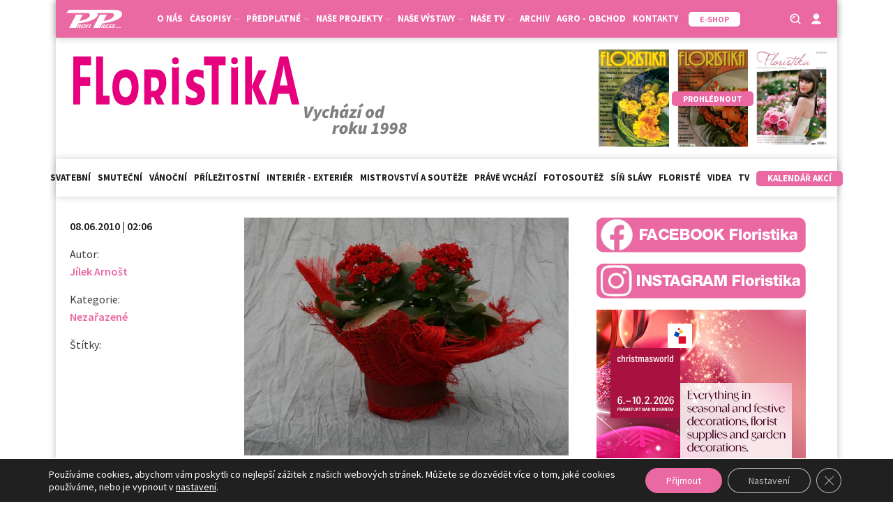

--- FILE ---
content_type: text/html; charset=UTF-8
request_url: https://floristikaweb.cz/pro-maleho-skolaka/
body_size: 25359
content:
<!DOCTYPE html>
<html lang="cs" >
<head>
<meta charset="UTF-8">
<meta name="viewport" content="width=device-width, initial-scale=1.0">
<!-- WP_HEAD() START -->
<title>Pro malého školáka | Floristika – web plný inspirace pro floristy a květináře</title>
<link rel="preload" as="style" href="https://fonts.googleapis.com/css?family=Source+Sans+Pro:100,200,300,400,500,600,700,800,900|Source+Sans+Pro:100,200,300,400,500,600,700,800,900" >
<link rel="stylesheet" href="https://fonts.googleapis.com/css?family=Source+Sans+Pro:100,200,300,400,500,600,700,800,900|Source+Sans+Pro:100,200,300,400,500,600,700,800,900">
<meta name="description" content="Před obdobím dovolených a prázdnin, kdy tržby květinových obchodů a studií klesají, je poslední školní den jednou z možností, jak si trochu přilepšit v prodeji. Měli bychom se proto již předem na tento den připravit, a to jak dostatkem materiálu tak nápadů.">
<meta property="article:published_time" content="2010-06-08T14:21:00+02:00">
<meta property="article:modified_time" content="2021-11-22T20:18:54+01:00">
<meta property="og:updated_time" content="2021-11-22T20:18:54+01:00">
<meta name="thumbnail" content="https://floristikaweb.cz/wp-content/uploads/2021/11/A739-kupilikhep_0193-w_800x587-150x150.jpg">
<meta name="robots" content="index, follow">
<meta name="googlebot" content="index, follow, max-snippet:-1, max-image-preview:large, max-video-preview:-1">
<meta name="bingbot" content="index, follow, max-snippet:-1, max-image-preview:large, max-video-preview:-1">
<link rel="canonical" href="https://floristikaweb.cz/pro-maleho-skolaka/">
<meta property="og:url" content="https://floristikaweb.cz/pro-maleho-skolaka/">
<meta property="og:site_name" content="Floristika – web plný inspirace pro floristy a květináře">
<meta property="og:locale" content="cs_CZ">
<meta property="og:type" content="article">
<meta property="og:title" content="Pro malého školáka | Floristika – web plný inspirace pro floristy a květináře">
<meta property="og:description" content="Před obdobím dovolených a prázdnin, kdy tržby květinových obchodů a studií klesají, je poslední školní den jednou z možností, jak si trochu přilepšit v prodeji. Měli bychom se proto již předem na tento den připravit, a to jak dostatkem materiálu tak nápadů.">
<meta property="og:image" content="https://floristikaweb.cz/wp-content/uploads/2021/11/A739-kupilikhep_0193-w_800x587.jpg">
<meta property="og:image:secure_url" content="https://floristikaweb.cz/wp-content/uploads/2021/11/A739-kupilikhep_0193-w_800x587.jpg">
<meta property="og:image:width" content="800">
<meta property="og:image:height" content="587">
<meta property="fb:pages" content="">
<meta property="fb:admins" content="">
<meta property="fb:app_id" content="">
<meta name="twitter:card" content="summary">
<meta name="twitter:title" content="Pro malého školáka | Floristika – web plný inspirace pro floristy a květináře">
<meta name="twitter:description" content="Před obdobím dovolených a prázdnin, kdy tržby květinových obchodů a studií klesají, je poslední školní den jednou z možností, jak si trochu přilepšit v prodeji. Měli bychom se proto již předem na tento den připravit, a to jak dostatkem materiálu tak nápadů.">
<meta name="twitter:image" content="https://floristikaweb.cz/wp-content/uploads/2021/11/A739-kupilikhep_0193-w_800x587.jpg">
<link rel='dns-prefetch' href='//cdn.jsdelivr.net' />
<link rel="alternate" type="application/rss+xml" title="Floristika – web plný inspirace pro floristy a květináře &raquo; RSS komentářů pro Pro malého školáka" href="https://floristikaweb.cz/pro-maleho-skolaka/feed/" />
<link rel="alternate" title="oEmbed (JSON)" type="application/json+oembed" href="https://floristikaweb.cz/wp-json/oembed/1.0/embed?url=https%3A%2F%2Ffloristikaweb.cz%2Fpro-maleho-skolaka%2F" />
<link rel="alternate" title="oEmbed (XML)" type="text/xml+oembed" href="https://floristikaweb.cz/wp-json/oembed/1.0/embed?url=https%3A%2F%2Ffloristikaweb.cz%2Fpro-maleho-skolaka%2F&#038;format=xml" />
<style id='wp-img-auto-sizes-contain-inline-css' type='text/css'>
img:is([sizes=auto i],[sizes^="auto," i]){contain-intrinsic-size:3000px 1500px}
/*# sourceURL=wp-img-auto-sizes-contain-inline-css */
</style>
<link rel='stylesheet' id='adsanity-default-css-css' href='https://floristikaweb.cz/wp-content/plugins/adsanity/dist/css/widget-default.css?ver=1.9.5' type='text/css' media='screen' />
<link rel='stylesheet' id='wp-block-library-css' href='https://floristikaweb.cz/wp-includes/css/dist/block-library/style.min.css?ver=466ada317fd933b2ef9b297497eca2a5' type='text/css' media='all' />
<style id='global-styles-inline-css' type='text/css'>
:root{--wp--preset--aspect-ratio--square: 1;--wp--preset--aspect-ratio--4-3: 4/3;--wp--preset--aspect-ratio--3-4: 3/4;--wp--preset--aspect-ratio--3-2: 3/2;--wp--preset--aspect-ratio--2-3: 2/3;--wp--preset--aspect-ratio--16-9: 16/9;--wp--preset--aspect-ratio--9-16: 9/16;--wp--preset--color--black: #000000;--wp--preset--color--cyan-bluish-gray: #abb8c3;--wp--preset--color--white: #ffffff;--wp--preset--color--pale-pink: #f78da7;--wp--preset--color--vivid-red: #cf2e2e;--wp--preset--color--luminous-vivid-orange: #ff6900;--wp--preset--color--luminous-vivid-amber: #fcb900;--wp--preset--color--light-green-cyan: #7bdcb5;--wp--preset--color--vivid-green-cyan: #00d084;--wp--preset--color--pale-cyan-blue: #8ed1fc;--wp--preset--color--vivid-cyan-blue: #0693e3;--wp--preset--color--vivid-purple: #9b51e0;--wp--preset--gradient--vivid-cyan-blue-to-vivid-purple: linear-gradient(135deg,rgb(6,147,227) 0%,rgb(155,81,224) 100%);--wp--preset--gradient--light-green-cyan-to-vivid-green-cyan: linear-gradient(135deg,rgb(122,220,180) 0%,rgb(0,208,130) 100%);--wp--preset--gradient--luminous-vivid-amber-to-luminous-vivid-orange: linear-gradient(135deg,rgb(252,185,0) 0%,rgb(255,105,0) 100%);--wp--preset--gradient--luminous-vivid-orange-to-vivid-red: linear-gradient(135deg,rgb(255,105,0) 0%,rgb(207,46,46) 100%);--wp--preset--gradient--very-light-gray-to-cyan-bluish-gray: linear-gradient(135deg,rgb(238,238,238) 0%,rgb(169,184,195) 100%);--wp--preset--gradient--cool-to-warm-spectrum: linear-gradient(135deg,rgb(74,234,220) 0%,rgb(151,120,209) 20%,rgb(207,42,186) 40%,rgb(238,44,130) 60%,rgb(251,105,98) 80%,rgb(254,248,76) 100%);--wp--preset--gradient--blush-light-purple: linear-gradient(135deg,rgb(255,206,236) 0%,rgb(152,150,240) 100%);--wp--preset--gradient--blush-bordeaux: linear-gradient(135deg,rgb(254,205,165) 0%,rgb(254,45,45) 50%,rgb(107,0,62) 100%);--wp--preset--gradient--luminous-dusk: linear-gradient(135deg,rgb(255,203,112) 0%,rgb(199,81,192) 50%,rgb(65,88,208) 100%);--wp--preset--gradient--pale-ocean: linear-gradient(135deg,rgb(255,245,203) 0%,rgb(182,227,212) 50%,rgb(51,167,181) 100%);--wp--preset--gradient--electric-grass: linear-gradient(135deg,rgb(202,248,128) 0%,rgb(113,206,126) 100%);--wp--preset--gradient--midnight: linear-gradient(135deg,rgb(2,3,129) 0%,rgb(40,116,252) 100%);--wp--preset--font-size--small: 13px;--wp--preset--font-size--medium: 20px;--wp--preset--font-size--large: 36px;--wp--preset--font-size--x-large: 42px;--wp--preset--spacing--20: 0.44rem;--wp--preset--spacing--30: 0.67rem;--wp--preset--spacing--40: 1rem;--wp--preset--spacing--50: 1.5rem;--wp--preset--spacing--60: 2.25rem;--wp--preset--spacing--70: 3.38rem;--wp--preset--spacing--80: 5.06rem;--wp--preset--shadow--natural: 6px 6px 9px rgba(0, 0, 0, 0.2);--wp--preset--shadow--deep: 12px 12px 50px rgba(0, 0, 0, 0.4);--wp--preset--shadow--sharp: 6px 6px 0px rgba(0, 0, 0, 0.2);--wp--preset--shadow--outlined: 6px 6px 0px -3px rgb(255, 255, 255), 6px 6px rgb(0, 0, 0);--wp--preset--shadow--crisp: 6px 6px 0px rgb(0, 0, 0);}:where(.is-layout-flex){gap: 0.5em;}:where(.is-layout-grid){gap: 0.5em;}body .is-layout-flex{display: flex;}.is-layout-flex{flex-wrap: wrap;align-items: center;}.is-layout-flex > :is(*, div){margin: 0;}body .is-layout-grid{display: grid;}.is-layout-grid > :is(*, div){margin: 0;}:where(.wp-block-columns.is-layout-flex){gap: 2em;}:where(.wp-block-columns.is-layout-grid){gap: 2em;}:where(.wp-block-post-template.is-layout-flex){gap: 1.25em;}:where(.wp-block-post-template.is-layout-grid){gap: 1.25em;}.has-black-color{color: var(--wp--preset--color--black) !important;}.has-cyan-bluish-gray-color{color: var(--wp--preset--color--cyan-bluish-gray) !important;}.has-white-color{color: var(--wp--preset--color--white) !important;}.has-pale-pink-color{color: var(--wp--preset--color--pale-pink) !important;}.has-vivid-red-color{color: var(--wp--preset--color--vivid-red) !important;}.has-luminous-vivid-orange-color{color: var(--wp--preset--color--luminous-vivid-orange) !important;}.has-luminous-vivid-amber-color{color: var(--wp--preset--color--luminous-vivid-amber) !important;}.has-light-green-cyan-color{color: var(--wp--preset--color--light-green-cyan) !important;}.has-vivid-green-cyan-color{color: var(--wp--preset--color--vivid-green-cyan) !important;}.has-pale-cyan-blue-color{color: var(--wp--preset--color--pale-cyan-blue) !important;}.has-vivid-cyan-blue-color{color: var(--wp--preset--color--vivid-cyan-blue) !important;}.has-vivid-purple-color{color: var(--wp--preset--color--vivid-purple) !important;}.has-black-background-color{background-color: var(--wp--preset--color--black) !important;}.has-cyan-bluish-gray-background-color{background-color: var(--wp--preset--color--cyan-bluish-gray) !important;}.has-white-background-color{background-color: var(--wp--preset--color--white) !important;}.has-pale-pink-background-color{background-color: var(--wp--preset--color--pale-pink) !important;}.has-vivid-red-background-color{background-color: var(--wp--preset--color--vivid-red) !important;}.has-luminous-vivid-orange-background-color{background-color: var(--wp--preset--color--luminous-vivid-orange) !important;}.has-luminous-vivid-amber-background-color{background-color: var(--wp--preset--color--luminous-vivid-amber) !important;}.has-light-green-cyan-background-color{background-color: var(--wp--preset--color--light-green-cyan) !important;}.has-vivid-green-cyan-background-color{background-color: var(--wp--preset--color--vivid-green-cyan) !important;}.has-pale-cyan-blue-background-color{background-color: var(--wp--preset--color--pale-cyan-blue) !important;}.has-vivid-cyan-blue-background-color{background-color: var(--wp--preset--color--vivid-cyan-blue) !important;}.has-vivid-purple-background-color{background-color: var(--wp--preset--color--vivid-purple) !important;}.has-black-border-color{border-color: var(--wp--preset--color--black) !important;}.has-cyan-bluish-gray-border-color{border-color: var(--wp--preset--color--cyan-bluish-gray) !important;}.has-white-border-color{border-color: var(--wp--preset--color--white) !important;}.has-pale-pink-border-color{border-color: var(--wp--preset--color--pale-pink) !important;}.has-vivid-red-border-color{border-color: var(--wp--preset--color--vivid-red) !important;}.has-luminous-vivid-orange-border-color{border-color: var(--wp--preset--color--luminous-vivid-orange) !important;}.has-luminous-vivid-amber-border-color{border-color: var(--wp--preset--color--luminous-vivid-amber) !important;}.has-light-green-cyan-border-color{border-color: var(--wp--preset--color--light-green-cyan) !important;}.has-vivid-green-cyan-border-color{border-color: var(--wp--preset--color--vivid-green-cyan) !important;}.has-pale-cyan-blue-border-color{border-color: var(--wp--preset--color--pale-cyan-blue) !important;}.has-vivid-cyan-blue-border-color{border-color: var(--wp--preset--color--vivid-cyan-blue) !important;}.has-vivid-purple-border-color{border-color: var(--wp--preset--color--vivid-purple) !important;}.has-vivid-cyan-blue-to-vivid-purple-gradient-background{background: var(--wp--preset--gradient--vivid-cyan-blue-to-vivid-purple) !important;}.has-light-green-cyan-to-vivid-green-cyan-gradient-background{background: var(--wp--preset--gradient--light-green-cyan-to-vivid-green-cyan) !important;}.has-luminous-vivid-amber-to-luminous-vivid-orange-gradient-background{background: var(--wp--preset--gradient--luminous-vivid-amber-to-luminous-vivid-orange) !important;}.has-luminous-vivid-orange-to-vivid-red-gradient-background{background: var(--wp--preset--gradient--luminous-vivid-orange-to-vivid-red) !important;}.has-very-light-gray-to-cyan-bluish-gray-gradient-background{background: var(--wp--preset--gradient--very-light-gray-to-cyan-bluish-gray) !important;}.has-cool-to-warm-spectrum-gradient-background{background: var(--wp--preset--gradient--cool-to-warm-spectrum) !important;}.has-blush-light-purple-gradient-background{background: var(--wp--preset--gradient--blush-light-purple) !important;}.has-blush-bordeaux-gradient-background{background: var(--wp--preset--gradient--blush-bordeaux) !important;}.has-luminous-dusk-gradient-background{background: var(--wp--preset--gradient--luminous-dusk) !important;}.has-pale-ocean-gradient-background{background: var(--wp--preset--gradient--pale-ocean) !important;}.has-electric-grass-gradient-background{background: var(--wp--preset--gradient--electric-grass) !important;}.has-midnight-gradient-background{background: var(--wp--preset--gradient--midnight) !important;}.has-small-font-size{font-size: var(--wp--preset--font-size--small) !important;}.has-medium-font-size{font-size: var(--wp--preset--font-size--medium) !important;}.has-large-font-size{font-size: var(--wp--preset--font-size--large) !important;}.has-x-large-font-size{font-size: var(--wp--preset--font-size--x-large) !important;}
/*# sourceURL=global-styles-inline-css */
</style>

<style id='classic-theme-styles-inline-css' type='text/css'>
/*! This file is auto-generated */
.wp-block-button__link{color:#fff;background-color:#32373c;border-radius:9999px;box-shadow:none;text-decoration:none;padding:calc(.667em + 2px) calc(1.333em + 2px);font-size:1.125em}.wp-block-file__button{background:#32373c;color:#fff;text-decoration:none}
/*# sourceURL=/wp-includes/css/classic-themes.min.css */
</style>
<link rel='stylesheet' id='script-60d34f251031b-css' href='https://cdn.jsdelivr.net/npm/glightbox/dist/css/glightbox.min.css' type='text/css' media='all' />
<link rel='stylesheet' id='adsanity-cas-css' href='https://floristikaweb.cz/cas-custom-sizes/?ver=1.6' type='text/css' media='all' />
<link rel='stylesheet' id='oxygen-css' href='https://floristikaweb.cz/wp-content/plugins/oxygen/component-framework/oxygen.css?ver=4.9.1' type='text/css' media='all' />
<link rel='stylesheet' id='wdpv_voting_general_style-css' href='https://floristikaweb.cz/wp-content/plugins/post-voting-master/css/wdpv_voting_general.css?ver=466ada317fd933b2ef9b297497eca2a5' type='text/css' media='all' />
<link rel='stylesheet' id='wdpv_icomoon-css' href='https://floristikaweb.cz/wp-content/plugins/post-voting-master/img/icomoon/style.css?ver=466ada317fd933b2ef9b297497eca2a5' type='text/css' media='all' />
<link rel='stylesheet' id='wp-polls-css' href='https://floristikaweb.cz/wp-content/plugins/wp-polls/polls-css.css?ver=2.77.3' type='text/css' media='all' />
<style id='wp-polls-inline-css' type='text/css'>
.wp-polls .pollbar {
	margin: 1px;
	font-size: 6px;
	line-height: 8px;
	height: 8px;
	background-image: url('https://floristikaweb.cz/wp-content/plugins/wp-polls/images/default/pollbg.gif');
	border: 1px solid #c8c8c8;
}

/*# sourceURL=wp-polls-inline-css */
</style>
<link rel='stylesheet' id='wpum-frontend-css' href='https://floristikaweb.cz/wp-content/plugins/wp-user-manager/assets/css/wpum.min.css?ver=2.9.12' type='text/css' media='all' />
<link rel='stylesheet' id='dflip-style-css' href='https://floristikaweb.cz/wp-content/plugins/3d-flipbook-dflip-lite/assets/css/dflip.min.css?ver=2.3.57' type='text/css' media='all' />
<link rel='stylesheet' id='page-filter-style-css' href='https://floristikaweb.cz/wp-content/themes/floristikaweb.cz/css/page-filter.css?ver=466ada317fd933b2ef9b297497eca2a5' type='text/css' media='all' />
<link rel='stylesheet' id='moove_gdpr_frontend-css' href='https://floristikaweb.cz/wp-content/plugins/gdpr-cookie-compliance/dist/styles/gdpr-main-nf.css?ver=4.16.1' type='text/css' media='all' />
<style id='moove_gdpr_frontend-inline-css' type='text/css'>
				#moove_gdpr_cookie_modal .moove-gdpr-modal-content .moove-gdpr-tab-main h3.tab-title, 
				#moove_gdpr_cookie_modal .moove-gdpr-modal-content .moove-gdpr-tab-main span.tab-title,
				#moove_gdpr_cookie_modal .moove-gdpr-modal-content .moove-gdpr-modal-left-content #moove-gdpr-menu li a, 
				#moove_gdpr_cookie_modal .moove-gdpr-modal-content .moove-gdpr-modal-left-content #moove-gdpr-menu li button,
				#moove_gdpr_cookie_modal .moove-gdpr-modal-content .moove-gdpr-modal-left-content .moove-gdpr-branding-cnt a,
				#moove_gdpr_cookie_modal .moove-gdpr-modal-content .moove-gdpr-modal-footer-content .moove-gdpr-button-holder a.mgbutton, 
				#moove_gdpr_cookie_modal .moove-gdpr-modal-content .moove-gdpr-modal-footer-content .moove-gdpr-button-holder button.mgbutton,
				#moove_gdpr_cookie_modal .cookie-switch .cookie-slider:after, 
				#moove_gdpr_cookie_modal .cookie-switch .slider:after, 
				#moove_gdpr_cookie_modal .switch .cookie-slider:after, 
				#moove_gdpr_cookie_modal .switch .slider:after,
				#moove_gdpr_cookie_info_bar .moove-gdpr-info-bar-container .moove-gdpr-info-bar-content p, 
				#moove_gdpr_cookie_info_bar .moove-gdpr-info-bar-container .moove-gdpr-info-bar-content p a,
				#moove_gdpr_cookie_info_bar .moove-gdpr-info-bar-container .moove-gdpr-info-bar-content a.mgbutton, 
				#moove_gdpr_cookie_info_bar .moove-gdpr-info-bar-container .moove-gdpr-info-bar-content button.mgbutton,
				#moove_gdpr_cookie_modal .moove-gdpr-modal-content .moove-gdpr-tab-main .moove-gdpr-tab-main-content h1, 
				#moove_gdpr_cookie_modal .moove-gdpr-modal-content .moove-gdpr-tab-main .moove-gdpr-tab-main-content h2, 
				#moove_gdpr_cookie_modal .moove-gdpr-modal-content .moove-gdpr-tab-main .moove-gdpr-tab-main-content h3, 
				#moove_gdpr_cookie_modal .moove-gdpr-modal-content .moove-gdpr-tab-main .moove-gdpr-tab-main-content h4, 
				#moove_gdpr_cookie_modal .moove-gdpr-modal-content .moove-gdpr-tab-main .moove-gdpr-tab-main-content h5, 
				#moove_gdpr_cookie_modal .moove-gdpr-modal-content .moove-gdpr-tab-main .moove-gdpr-tab-main-content h6,
				#moove_gdpr_cookie_modal .moove-gdpr-modal-content.moove_gdpr_modal_theme_v2 .moove-gdpr-modal-title .tab-title,
				#moove_gdpr_cookie_modal .moove-gdpr-modal-content.moove_gdpr_modal_theme_v2 .moove-gdpr-tab-main h3.tab-title, 
				#moove_gdpr_cookie_modal .moove-gdpr-modal-content.moove_gdpr_modal_theme_v2 .moove-gdpr-tab-main span.tab-title,
				#moove_gdpr_cookie_modal .moove-gdpr-modal-content.moove_gdpr_modal_theme_v2 .moove-gdpr-branding-cnt a {
				 	font-weight: inherit				}
			#moove_gdpr_cookie_modal,#moove_gdpr_cookie_info_bar,.gdpr_cookie_settings_shortcode_content{font-family:inherit}#moove_gdpr_save_popup_settings_button{background-color:#373737;color:#fff}#moove_gdpr_save_popup_settings_button:hover{background-color:#000}#moove_gdpr_cookie_info_bar .moove-gdpr-info-bar-container .moove-gdpr-info-bar-content a.mgbutton,#moove_gdpr_cookie_info_bar .moove-gdpr-info-bar-container .moove-gdpr-info-bar-content button.mgbutton{background-color:#eb69a3}#moove_gdpr_cookie_modal .moove-gdpr-modal-content .moove-gdpr-modal-footer-content .moove-gdpr-button-holder a.mgbutton,#moove_gdpr_cookie_modal .moove-gdpr-modal-content .moove-gdpr-modal-footer-content .moove-gdpr-button-holder button.mgbutton,.gdpr_cookie_settings_shortcode_content .gdpr-shr-button.button-green{background-color:#eb69a3;border-color:#eb69a3}#moove_gdpr_cookie_modal .moove-gdpr-modal-content .moove-gdpr-modal-footer-content .moove-gdpr-button-holder a.mgbutton:hover,#moove_gdpr_cookie_modal .moove-gdpr-modal-content .moove-gdpr-modal-footer-content .moove-gdpr-button-holder button.mgbutton:hover,.gdpr_cookie_settings_shortcode_content .gdpr-shr-button.button-green:hover{background-color:#fff;color:#eb69a3}#moove_gdpr_cookie_modal .moove-gdpr-modal-content .moove-gdpr-modal-close i,#moove_gdpr_cookie_modal .moove-gdpr-modal-content .moove-gdpr-modal-close span.gdpr-icon{background-color:#eb69a3;border:1px solid #eb69a3}#moove_gdpr_cookie_info_bar span.change-settings-button.focus-g,#moove_gdpr_cookie_info_bar span.change-settings-button:focus,#moove_gdpr_cookie_info_bar button.change-settings-button.focus-g,#moove_gdpr_cookie_info_bar button.change-settings-button:focus{-webkit-box-shadow:0 0 1px 3px #eb69a3;-moz-box-shadow:0 0 1px 3px #eb69a3;box-shadow:0 0 1px 3px #eb69a3}#moove_gdpr_cookie_modal .moove-gdpr-modal-content .moove-gdpr-modal-close i:hover,#moove_gdpr_cookie_modal .moove-gdpr-modal-content .moove-gdpr-modal-close span.gdpr-icon:hover,#moove_gdpr_cookie_info_bar span[data-href]>u.change-settings-button{color:#eb69a3}#moove_gdpr_cookie_modal .moove-gdpr-modal-content .moove-gdpr-modal-left-content #moove-gdpr-menu li.menu-item-selected a span.gdpr-icon,#moove_gdpr_cookie_modal .moove-gdpr-modal-content .moove-gdpr-modal-left-content #moove-gdpr-menu li.menu-item-selected button span.gdpr-icon{color:inherit}#moove_gdpr_cookie_modal .moove-gdpr-modal-content .moove-gdpr-modal-left-content #moove-gdpr-menu li a span.gdpr-icon,#moove_gdpr_cookie_modal .moove-gdpr-modal-content .moove-gdpr-modal-left-content #moove-gdpr-menu li button span.gdpr-icon{color:inherit}#moove_gdpr_cookie_modal .gdpr-acc-link{line-height:0;font-size:0;color:transparent;position:absolute}#moove_gdpr_cookie_modal .moove-gdpr-modal-content .moove-gdpr-modal-close:hover i,#moove_gdpr_cookie_modal .moove-gdpr-modal-content .moove-gdpr-modal-left-content #moove-gdpr-menu li a,#moove_gdpr_cookie_modal .moove-gdpr-modal-content .moove-gdpr-modal-left-content #moove-gdpr-menu li button,#moove_gdpr_cookie_modal .moove-gdpr-modal-content .moove-gdpr-modal-left-content #moove-gdpr-menu li button i,#moove_gdpr_cookie_modal .moove-gdpr-modal-content .moove-gdpr-modal-left-content #moove-gdpr-menu li a i,#moove_gdpr_cookie_modal .moove-gdpr-modal-content .moove-gdpr-tab-main .moove-gdpr-tab-main-content a:hover,#moove_gdpr_cookie_info_bar.moove-gdpr-dark-scheme .moove-gdpr-info-bar-container .moove-gdpr-info-bar-content a.mgbutton:hover,#moove_gdpr_cookie_info_bar.moove-gdpr-dark-scheme .moove-gdpr-info-bar-container .moove-gdpr-info-bar-content button.mgbutton:hover,#moove_gdpr_cookie_info_bar.moove-gdpr-dark-scheme .moove-gdpr-info-bar-container .moove-gdpr-info-bar-content a:hover,#moove_gdpr_cookie_info_bar.moove-gdpr-dark-scheme .moove-gdpr-info-bar-container .moove-gdpr-info-bar-content button:hover,#moove_gdpr_cookie_info_bar.moove-gdpr-dark-scheme .moove-gdpr-info-bar-container .moove-gdpr-info-bar-content span.change-settings-button:hover,#moove_gdpr_cookie_info_bar.moove-gdpr-dark-scheme .moove-gdpr-info-bar-container .moove-gdpr-info-bar-content button.change-settings-button:hover,#moove_gdpr_cookie_info_bar.moove-gdpr-dark-scheme .moove-gdpr-info-bar-container .moove-gdpr-info-bar-content u.change-settings-button:hover,#moove_gdpr_cookie_info_bar span[data-href]>u.change-settings-button,#moove_gdpr_cookie_info_bar.moove-gdpr-dark-scheme .moove-gdpr-info-bar-container .moove-gdpr-info-bar-content a.mgbutton.focus-g,#moove_gdpr_cookie_info_bar.moove-gdpr-dark-scheme .moove-gdpr-info-bar-container .moove-gdpr-info-bar-content button.mgbutton.focus-g,#moove_gdpr_cookie_info_bar.moove-gdpr-dark-scheme .moove-gdpr-info-bar-container .moove-gdpr-info-bar-content a.focus-g,#moove_gdpr_cookie_info_bar.moove-gdpr-dark-scheme .moove-gdpr-info-bar-container .moove-gdpr-info-bar-content button.focus-g,#moove_gdpr_cookie_info_bar.moove-gdpr-dark-scheme .moove-gdpr-info-bar-container .moove-gdpr-info-bar-content a.mgbutton:focus,#moove_gdpr_cookie_info_bar.moove-gdpr-dark-scheme .moove-gdpr-info-bar-container .moove-gdpr-info-bar-content button.mgbutton:focus,#moove_gdpr_cookie_info_bar.moove-gdpr-dark-scheme .moove-gdpr-info-bar-container .moove-gdpr-info-bar-content a:focus,#moove_gdpr_cookie_info_bar.moove-gdpr-dark-scheme .moove-gdpr-info-bar-container .moove-gdpr-info-bar-content button:focus,#moove_gdpr_cookie_info_bar.moove-gdpr-dark-scheme .moove-gdpr-info-bar-container .moove-gdpr-info-bar-content span.change-settings-button.focus-g,span.change-settings-button:focus,button.change-settings-button.focus-g,button.change-settings-button:focus,#moove_gdpr_cookie_info_bar.moove-gdpr-dark-scheme .moove-gdpr-info-bar-container .moove-gdpr-info-bar-content u.change-settings-button.focus-g,#moove_gdpr_cookie_info_bar.moove-gdpr-dark-scheme .moove-gdpr-info-bar-container .moove-gdpr-info-bar-content u.change-settings-button:focus{color:#eb69a3}#moove_gdpr_cookie_modal .moove-gdpr-branding.focus-g span,#moove_gdpr_cookie_modal .moove-gdpr-modal-content .moove-gdpr-tab-main a.focus-g{color:#eb69a3}#moove_gdpr_cookie_modal.gdpr_lightbox-hide{display:none}
/*# sourceURL=moove_gdpr_frontend-inline-css */
</style>
<script type="text/javascript" src="https://floristikaweb.cz/wp-includes/js/jquery/jquery.min.js?ver=3.7.1" id="jquery-core-js"></script>
<script type="text/javascript" src="https://floristikaweb.cz/wp-content/plugins/post-voting-master/js/wdpv_voting.js?ver=466ada317fd933b2ef9b297497eca2a5" id="wdpv_voting-js"></script>
<script type="text/javascript" src="https://floristikaweb.cz/wp-content/themes/floristikaweb.cz/js/page-filter.js?ver=466ada317fd933b2ef9b297497eca2a5" id="page-filter-js"></script>
<link rel="https://api.w.org/" href="https://floristikaweb.cz/wp-json/" /><link rel="alternate" title="JSON" type="application/json" href="https://floristikaweb.cz/wp-json/wp/v2/posts/88607" /><link rel="EditURI" type="application/rsd+xml" title="RSD" href="https://floristikaweb.cz/xmlrpc.php?rsd" />

<link rel='shortlink' href='https://floristikaweb.cz/?p=88607' />
<style id='script-60c3539daac33-css' type='text/css'>
/* PART 1 - Before Lazy Load */
img[data-lazyloaded]{
    opacity: 0;
}

/* PART 2 - Upon Lazy Load */
img[data-was-processed="true"]
{
    -webkit-transition: opacity .5s linear 0.2s;
    -moz-transition: opacity .5s linear 0.2s;
    transition: opacity .5s linear 0.2s;
    opacity: 1;
}
</style>
<style id='script-6162c24856c1e-css' type='text/css'>
@media only screen and (max-width: 768px){
#clanky {
	margin-bottom: 16px !important;
}
}
@media only screen and (max-width: 480px){
#clanky {
	margin-bottom: 16px !important;
}
}
</style>
<style id='script-6186c32f9c96c-css' type='text/css'>
#main-menu .header-left,
#main-menu .header-right {
  width: 10%;
}

#main-menu .header-center {
  width: 80%;
}
.tribe-events .tribe-events-c-ical {
    display: none;
    
}
.sf-field-taxonomy-rocnik li input,
.sf-item-0,
.mobile-visible {
  display: none !important;
}

#header-cover-image {
   display: none;
}

.kalendar-menu a {
background-color:  #eb69a3;
border-radius: 5px;
border-bottom-width: 0 !important;
border-width: 1px !important;
box-shadow:  rgba(0, 0, 0, 0.15) 0px 0px 10px -5px;
color:  #ffffff !important;
cursor: pointer;
font-size: 14px;
padding-left: 15px;
padding-right: 15px;
text-decoration: none;
transition: all 0.4s ease 0s;
transition-duration: 0.4s;
}
.kalendar-menu a:hover {
background-color:  #ffffff !important;
border-color: #eb69a3 !important;
border-style: solid !important;
border-width: 1px !important;
color:  #eb69a3 !important;
    
}

.sf-field-taxonomy-rocnik ul {
  display: flex;
  flex-direction: row;
  flex-wrap: wrap;
  justify-content: center;
}

.sf-field-taxonomy-rocnik li label:hover,
.sf-field-taxonomy-rocnik li input:checked ~ label {
  background: #eb69a3;
  color: #fff;
}

.searchandfilter ul {
  padding: 0;
}

.wrapper-zem h3 {
    color: #eb69a3;
    
}

.sf-field-taxonomy-rocnik li label {
  padding-bottom: 5px !important;
  padding-top: 5px !important;
  padding-left: 15px !important;
  padding-right: 15px !important;
  border: 1px solid #eb69a3;
  margin-left: 5px !important;
  margin-right: 5px !important;
  border-radius: 5px;
  background: #fff;
  color: #eb69a3;
  transition-duration: 0.4s;
  cursor: pointer;
}

.embed-container {
  position: relative;
  padding-bottom: 56.25%;
  overflow: hidden;
  max-width: 100%;
  height: 120px !important;
}

.embed-container iframe,
.embed-container object,
.embed-container embed {
  position: absolute;
  top: 0;
  left: 0;
  width: 100%;
  height: 100%;
}

img {
  vertical-align: top;
  height: auto;
  max-width: 100%;
}

img.alignright {
  float: right;
  margin: 0 0 2em 2em;
}
img.alignleft {
  float: left;
  margin: 0 2em 2em 0;
}
img.aligncenter {
  display: block;
  margin-left: auto;
  margin-right: auto;
}
.alignright {
  float: right;
}
.alignleft {
  float: left;
}
.aligncenter {
  display: block;
  margin-left: auto;
  margin-right: auto;
}

#clanky > :last-child.oxy-repeater-pages-wrap,
#sub-clanky > :last-child.oxy-repeater-pages-wrap,
#temata > :last-child.oxy-repeater-pages-wrap,
#_dynamic_list-5358-464 .oxy-repeater-pages-wrap {
  background: rgba(0, 0, 0, 0.1);
}

.kategorie-odkaz a:hover {
  text-decoration: underline;
}

.adsanity-alignnone {
  margin-bottom: 0;
}

input#form-field-p86611595.piotnetforms-field {
  font-family: inherit !important;
}

.kategorie-foto {
	display: flex;
	flex-direction: column;
	width: calc(33.33% - 1rem);
	background: #efefef;
	height: 150px;
	align-items: center;
	justify-content: center;
	border: 4px #eb69a3 solid;
	transition: 0.5s all ease-in-out;
}

.kategorie-foto h6 {
	color: #000000;
}

.kategorie-foto:hover {
	border: 4px #ffffff solid;
}

.oxy-post-win {
 display: flex;
 flex-direction: column;
 text-align: left;
 align-items: flex-start;
 width: calc(33.33% - 1rem);
 background-size: cover;
 background-position: center center;
 position: relative;	
}

.vote-wrapper-win {
 display: flex;
 flex-direction: row;
	flex-wrap: wrap;
 align-items: center;
 justify-content: center;
 /*width: 20%;*/
 position: absolute;
 bottom: 1rem;
 left: 1rem;
 font-size: 1rem;
 color: white;
 background-color: rgba(0,0,0,0.5);
 padding: .5rem 1rem;
 font-weight: bold;
 -webkit-font-smoothing: antialiased;
 z-index: 2;
}

.oxy-post-image-overlay-win {
 position: relative;
 display: flex;
 flex-grow: 1;
 flex-direction: column;
 text-align: center;
 align-items: center;
 justify-content: center;
 width: 100%;
 padding: 150px 16px;
 /*background-color: rgba(255,255,255,0.5);*/
}

.oxy-post-image-date-overlay-win {
 position: absolute;
 top: 1rem;
 right: 1rem;
 font-size: .7rem;
 color: white;
 background-color: rgba(0,0,0,0.5);
 padding: .7rem 1rem;
 font-weight: bold;
 -webkit-font-smoothing: antialiased;
	transition: all 0.4s ease-in-out;
	z-index: 2;
}

.photo-image-wrapper-win {
 position: absolute;
 top: 0;
 bottom: 0;
 left: 0;
 right: 0;
 z-index: 1;
}

.oxy-post-image-date-overlay-win:hover {
 left: 1rem;
}


.additional-foto-win {
	display: none;
	opacity: 1;
}

.oxy-post-image-date-overlay-win:hover .additional-foto-win {
	display: block;
	opacity: 1;
	
}

.winner {
	width: 100%;
}

#piotnetforms{
    width: 100% !important;
    margin-left: -10px !important;
}

/*  MICROTHEMER STYLES  */

/*= Animations ================ */

@-webkit-keyframes pulse {
  from {
    -webkit-transform: scale3d(1, 1, 1);
    transform: scale3d(1, 1, 1);
  }

  50% {
    -webkit-transform: scale3d(1.05, 1.05, 1.05);
    transform: scale3d(1.05, 1.05, 1.05);
  }

  to {
    -webkit-transform: scale3d(1, 1, 1);
    transform: scale3d(1, 1, 1);
  }
}

@keyframes pulse {
  from {
    -webkit-transform: scale3d(1, 1, 1);
    transform: scale3d(1, 1, 1);
  }

  50% {
    -webkit-transform: scale3d(1.05, 1.05, 1.05);
    transform: scale3d(1.05, 1.05, 1.05);
  }

  to {
    -webkit-transform: scale3d(1, 1, 1);
    transform: scale3d(1, 1, 1);
  }
}

/** General >> Reklamy **/
#reklamy,
#sub-clanky {
  display: grid !important;
  
  grid-gap: 1rem !important;
  grid-template-columns: repeat(2, 1fr) !important;
  grid-auto-rows: auto !important;
}
#top-clanky {
  display: grid !important;
  grid-gap: 1rem !important;
  grid-template-columns: 1fr !important;
  grid-auto-rows: auto !important;
}

#sub-clanky > :last-child.oxy-repeater-pages-wrap,
#reklamy div {
  grid-column: span 2 !important;
}

#tema-prispevek-archiv,
#prispevek,
#temata,
#tema-prispevek,
#udalosti,
#clanky,
#clanky-homepage,
#content-in > .ct-section-inner-wrap,
#content-in-copy > .ct-section-inner-wrap {
  display: grid !important;
  grid-gap: 1rem !important;
  grid-template-columns: repeat(6, 1fr) !important;
  grid-auto-rows: auto !important;
}
#tema-prispevek-archiv div,
#prispevek div,
#temata div,
#tema-prispevek div,
#udalosti div,
#temata > :last-child.oxy-repeater-pages-wrap,
#clanky > :nth-child(-n + 4).oxy-repeater-pages-wrap,
#clanky > :nth-child(-n + 4) {
  grid-column: span 4 !important;
}

#content-in > .ct-section-inner-wrap > :nth-child(1),
#content-in-copy > .ct-section-inner-wrap > :nth-child(1) {
  grid-area: 1 / 1 / 9 / 7 !important;
  z-index: 2 !important;
}
#content-in > .ct-section-inner-wrap > :nth-child(2),
#content-in-copy > .ct-section-inner-wrap > :nth-child(2) {
  grid-area: 1 / 5 / 5 / 7 !important;
  z-index: 3 !important;
}
#clanky div {
  grid-column: span 3 !important;
}
#clanky > :last-child.oxy-repeater-pages-wrap {
  grid-column: span 6 !important;
}

#clanky-homepage > :nth-child(1) {
  grid-area: 1 / 1 / 5 / 5 !important;
}
#clanky-homepage > :nth-child(2) {
  grid-area: 5 / 1 / 9 / 7 !important;
}

/** General >> Filtr wrapper homepage **/
#search-filter-form-419 > ul,
#search-filter-form-680 > ul,
#search-filter-form-428 > ul,
#search-filter-form-81646 > ul,
#search-filter-form-97581 > ul{
  display: -webkit-box !important;
  display: -moz-box !important;
  display: -ms-flexbox !important;
  display: -webkit-flex !important;
  display: flex !important;
  -webkit-flex-wrap: wrap !important;
  -moz-flex-wrap: wrap !important;
  -ms-flex-wrap: wrap !important;
  flex-wrap: wrap !important;
  -webkit-align-items: center !important;
  align-items: center !important;
}

/** General >> Filtry **/
.sf-input-select,
#cat {
  font-family: inherit !important;
  background-color: rgba(0, 0, 0, 0) !important;
  padding: 3px !important;
  margin-right: 10px !important;
  margin-left: 10px !important;
  border-radius: 3px !important;
  cursor: pointer !important;
}

/** General >> Reset button **/
.search-filter-reset {
  font-family: inherit !important;
  padding-top: 5px !important;
  padding-bottom: 5px !important;
  border-width: 1px !important;
  border-style: solid !important;
  border-radius: 3px !important;
  -o-transition-duration: 0.4s !important;
  -moz-transition-duration: 0.4s !important;
  -webkit-transition-duration: 0.4s !important;
  transition-duration: 0.4s !important;
  cursor: pointer !important;
}

/** General >> E-mail form wrapper **/
#piotnetforms > .piotnetforms-fields-wrapper {
  padding-right: 0 !important;
  padding-left: 0 !important;
  margin-top: 0 !important;
}

/** General >> E-mail field **/
#form-field-p86611595 {
  padding: 5px 15px 5px 15px !important;
  border-width: 1px !important;
  border-style: solid !important;
  border-radius: 3px !important;
}

/** General >> Odber button **/
#piotnetforms .piotnetforms-button {
  padding-top: 6px !important;
  padding-bottom: 6px !important;
}

/** General >> Button wrapper mailchimp **/
#piotnetforms > .piotnetforms-button-wrapper {
  padding-right: 0 !important;
  padding-left: 0 !important;
}

/** General >> Mailchimp form wrapper **/
#piotnetforms {
  margin-right: 0 !important;
  margin-left: 0 !important;
}

/** General >> Respond **/
#respond {
  margin-top: 25px !important;
  display: -webkit-box !important;
  display: -moz-box !important;
  display: -ms-flexbox !important;
  display: -webkit-flex !important;
  display: flex !important;
  -webkit-flex-direction: column !important;
  -moz-flex-direction: column !important;
  -ms-flex-direction: column !important;
  flex-direction: column !important;
  -webkit-justify-content: flex-start !important;
  justify-content: flex-start !important;
  -webkit-align-items: flex-start !important;
  align-items: flex-start !important;
}

/** General >> Reply title **/
#reply-title {
  display: none !important;
}

/** General >> Submit **/
#submit {
  -o-transition-duration: 0.4s !important;
  -moz-transition-duration: 0.4s !important;
  -webkit-transition-duration: 0.4s !important;
  transition-duration: 0.4s !important;
}

/** General >> Submit Copy 1 **/
#submit:hover {
  background-color: rgba(0, 114, 45, 0.7) !important;
}

/** General >> Posts grid 5482 497 wdpv vote up **/
#_posts_grid-5482-497 .wdpv_vote_up:before {
  display: -webkit-box !important;
  display: -moz-box !important;
  display: -ms-flexbox !important;
  display: -webkit-flex !important;
  display: flex !important;
  content: none !important;
}

/** General >> Posts grid 5482 497 wdpv vote up _2 **/
#_posts_grid-5482-497 .wdpv_vote_up {
  background-image: url("/wp-content/uploads/2021/08/srdce.svg") !important;
  background-position: center center !important;
  background-repeat: no-repeat !important;
  background-size: contain !important;
}

/** General >> Posts grid 5482 497 wdpv vote up _2 Copy 1 **/
#_posts_grid-5482-497 .wdpv_vote_up:hover {
  -webkit-animation-name: pulse !important;
  animation-name: pulse !important;
  -webkit-animation-duration: 0.5s !important;
  animation-duration: 0.5s !important;
  -webkit-animation-iteration-count: infinite !important;
  animation-iteration-count: infinite !important;
}

/** General >> Tribe common l container **/
.tribe-common-l-container {
  padding-top: 0 !important;
}

#_dynamic_list-5358-464 .oxy-repeater-pages-wrap {
  width: 100%;
}

.tribe-events .tribe-events-c-ical__link,
.tribe-events .tribe-events-c-ical__link:visited {
  background-color: #ffffff;
  border: 1px solid #eb69a3;
  color: #eb69a3;
}
.tribe-events .tribe-events-c-ical__link:hover,
.tribe-events .tribe-events-calendar-month__mobile-events-icon--event,
.tribe-events .tribe-events-calendar-month__day-cell--selected,
.tribe-events .tribe-events-calendar-month__day-cell--selected:focus,
.tribe-events .tribe-events-calendar-month__day-cell--selected:hover,
.df-container,
.tribe-events .tribe-events-c-ical__link:active, 
.tribe-events .tribe-events-c-ical__link:focus, 
.tribe-events .tribe-events-c-ical__link:hover,
.tribe-theme-twentytwentyone .tribe-events .tribe-events-c-ical__link:focus:not(.wp-block-button__link):not(.wp-block-file__button){
  background-color: #eb69a3;
}
.tribe-events .tribe-events-calendar-list__event-title-link,
.tribe-events .tribe-events-calendar-list__event-title,
.tribe-common .tribe-common-c-svgicon {
  color: #eb69a3;
}

@media only screen and (max-width: 1120px) {
  #gallery.oxy-gallery-flex .oxy-gallery-item {
    /* 3 images per row */
    width: calc(33.33% - 10px - 10px) !important;
  }
}

@media only screen and (max-width: 992px) {
  #gallery.oxy-gallery-flex .oxy-gallery-item {
    /* 3 images per row */
    width: calc(33.33% - 10px - 10px) !important;
  }
}

@media only screen and (max-width: 768px) {
  #gallery.oxy-gallery-flex .oxy-gallery-item {
    /* 2 images per row */
    width: calc(50% - 10px - 10px) !important;
  }
  #main-menu .header-left,
  #main-menu .header-right {
    width: 20%;
  }

  #main-menu .header-center {
    width: 60%;
  }
  #top-clanky {
    margin-bottom: 16px !important;
  }
  
  .kategorie-foto {
	width: calc(50% - 1rem);
}

.oxy-post-win {
 width: calc(50% - 1rem);
 padding-bottom: 1rem;
 	
}
  /*= General =================== */

  /** General >> Base grid **/
  #content-in > .ct-section-inner-wrap,
  #content-in-copy > .ct-section-inner-wrap {
    display: grid !important;
    grid-template-columns: 1fr !important;
    grid-auto-rows: auto !important;
  }
  #content-in > .ct-section-inner-wrap > :nth-child(1) {
    grid-area: 2 / 1 / 3 / 2 !important;
  }
  #content-in > .ct-section-inner-wrap > :nth-child(2) {
    grid-area: 11 / 1 / 12 / 2 !important;
  }
  #content-in > .ct-section-inner-wrap > :nth-child(4) {
    grid-area: 3 / 1 / 4 / 2 !important;
  }

  /** General >> Base grid Copy 1 **/
  #content-in-copy > .ct-section-inner-wrap > :nth-child(1) {
    grid-area: 2 / 1 / 10 / 2 !important;
  }
  #content-in-copy > .ct-section-inner-wrap > :nth-child(2) {
    grid-area: 11 / 1 / 12 / 2 !important;
  }
  #content-in-copy > .ct-section-inner-wrap > :nth-child(4) {
    grid-area: 10 / 1 / 11 / 2 !important;
  }

  #clanky div,
  #udalosti div,
  #tema-prispevek-archiv div,
  #temata div,
  #prispevek div,
  #tema-prispevek div,
  #clanky > :nth-child(-n + 4).oxy-repeater-pages-wrap,
  #temata > :last-child.oxy-repeater-pages-wrap,
  #clanky > :nth-child(-n + 4) {
    grid-column: span 6 !important;
  }

  #clanky-homepage > :nth-child(1) {
    grid-area: 1 / 1 / 2 / 7 !important;
  }
  #clanky-homepage > :nth-child(2) {
    grid-area: 2 / 1 / 3 / 7 !important;
    margin-bottom: 16px !important;
  }

  #sub-clanky div {
    grid-column: span 2 !important;
  }

  /** General >> Filtr wrapper Archivy **/
  #search-filter-form-428 > ul,
  #search-filter-form-419 > ul,
  #search-filter-form-680 > ul {
    -webkit-justify-content: center !important;
    justify-content: center !important;
    -webkit-align-content: space-between !important;
    align-content: space-between !important;
  }

  /** General >> Reklamy **/
  #reklamy {
    display: none !important;
  }
}

@media only screen and (max-width: 480px) {
  #gallery.oxy-gallery-flex .oxy-gallery-item {
    /* 2 images per row */
    width: calc(100% - 10px - 10px) !important;
  }
  #main-menu .header-left,
  #main-menu .header-right {
    width: 20%;
  }

  #main-menu .header-center {
    width: 60%;
  }
  #top-clanky {
    margin-bottom: 16px !important;
  }
  .oxy-post-win {
     width: 100%;
 	
}
}
</style>
<style id='script-61edc2b1e5b95-css' type='text/css'>
.cc-message {
    text-align: justify !important;
}
</style>
<style id='script-62629cce37bcc-css' type='text/css'>
.top-index {
    z-index: 1000;
}
</style>
<script type="text/javascript">var _wdpv_root_url="https://floristikaweb.cz/wp-content/plugins/post-voting-master"; var _wdpv_ajax_url="https://floristikaweb.cz/wp-admin/admin-ajax.php";</script><meta name="tec-api-version" content="v1"><meta name="tec-api-origin" content="https://floristikaweb.cz"><link rel="alternate" href="https://floristikaweb.cz/wp-json/tribe/events/v1/" />        <!-- Matomo -->
        <script>
          var _paq = window._paq = window._paq || [];
          /* tracker methods like "setCustomDimension" should be called before "trackPageView" */
          _paq.push(["disableCookies"]);
          _paq.push(['trackPageView']);
          _paq.push(['enableLinkTracking']);
          (function() {
            var u="https://analytics.ipcc.cz/";
            _paq.push(['setTrackerUrl', u+'matomo.php']);
            _paq.push(['setSiteId', '37']);
            var d=document, g=d.createElement('script'), s=d.getElementsByTagName('script')[0];
            g.async=true; g.src=u+'matomo.js'; s.parentNode.insertBefore(g,s);
          })();
        </script>
        <!-- End Matomo Code -->





          <!-- Google Tag Manager -->
      <script>(function(w,d,s,l,i){w[l]=w[l]||[];w[l].push({'gtm.start':
      new Date().getTime(),event:'gtm.js'});var f=d.getElementsByTagName(s)[0],
      j=d.createElement(s),dl=l!='dataLayer'?'&l='+l:'';j.async=true;j.src=
      'https://www.googletagmanager.com/gtm.js?id='+i+dl;f.parentNode.insertBefore(j,f);
      })(window,document,'script','dataLayer','GTM-MK2FB63');</script>
      <!-- End Google Tag Manager -->



    <link rel="icon" href="https://floristikaweb.cz/wp-content/uploads/2021/08/cropped-favicon_pp-32x32.png" sizes="32x32" />
<link rel="icon" href="https://floristikaweb.cz/wp-content/uploads/2021/08/cropped-favicon_pp-192x192.png" sizes="192x192" />
<link rel="apple-touch-icon" href="https://floristikaweb.cz/wp-content/uploads/2021/08/cropped-favicon_pp-180x180.png" />
<meta name="msapplication-TileImage" content="https://floristikaweb.cz/wp-content/uploads/2021/08/cropped-favicon_pp-270x270.png" />
<link rel='stylesheet' id='oxygen-cache-12-css' href='//floristikaweb.cz/wp-content/uploads/oxygen/css/12.css?cache=1699655370&#038;ver=466ada317fd933b2ef9b297497eca2a5' type='text/css' media='all' />
<link rel='stylesheet' id='oxygen-cache-465-css' href='//floristikaweb.cz/wp-content/uploads/oxygen/css/465.css?cache=1699655356&#038;ver=466ada317fd933b2ef9b297497eca2a5' type='text/css' media='all' />
<link rel='stylesheet' id='oxygen-universal-styles-css' href='//floristikaweb.cz/wp-content/uploads/oxygen/css/universal.css?cache=1765454787&#038;ver=466ada317fd933b2ef9b297497eca2a5' type='text/css' media='all' />
<!-- END OF WP_HEAD() -->
<link rel='stylesheet' id='oxygen-aos-css' href='https://floristikaweb.cz/wp-content/plugins/oxygen/component-framework/vendor/aos/aos.css?ver=466ada317fd933b2ef9b297497eca2a5' type='text/css' media='all' />
<link rel='stylesheet' id='piotnetforms-style-css' href='https://floristikaweb.cz/wp-content/plugins/piotnetforms-pro/assets/css/minify/frontend.min.css?ver=2.1.33' type='text/css' media='all' />
<link rel='stylesheet' id='piotnetforms-global-style-css' href='https://floristikaweb.cz/wp-content/uploads/piotnetforms/css/global.css?ver=1' type='text/css' media='all' />
</head>
<body class="wp-singular post-template-default single single-post postid-88607 single-format-standard wp-theme-oxygen-is-not-a-theme wp-embed-responsive oxygen-body tribe-no-js piotnetforms-edit" >

      <!-- Google Tag Manager (noscript) -->
      <noscript><iframe src="https://www.googletagmanager.com/ns.html?id=GTM-MK2FB63"
      height="0" width="0" style="display:none;visibility:hidden"></iframe></noscript>
      <!-- End Google Tag Manager (noscript) -->



    


						<section id="section-168-12" class=" ct-section" ><div class="ct-section-inner-wrap"><div id="div_block-175-12" class="ct-div-block " ></div></div></section><section id="section-90-12" class=" ct-section" ><div class="ct-section-inner-wrap"><div id="navbar-double" class="ct-div-block" ><div id="main-menu" class="ct-div-block" ><div id="div_block-93-12" class="ct-div-block header-left" ><a id="link-20-12" class="ct-link" href="https://profipress.cz/"   ><img  id="pp-logo" alt="" src="https://floristikaweb.cz/wp-content/uploads/2021/07/profi-press-s-r-o-logo-vector.svg" class="ct-image"/></a></div><div id="div_block-94-12" class="ct-div-block header-center" >
		<div id="-pro-menu-7-12" class="oxy-pro-menu " ><div class="oxy-pro-menu-mobile-open-icon " data-off-canvas-alignment=""><svg id="-pro-menu-7-12-open-icon"><use xlink:href="#Lineariconsicon-menu"></use></svg>Menu</div>

                
        <div class="oxy-pro-menu-container  oxy-pro-menu-dropdown-links-visible-on-mobile oxy-pro-menu-dropdown-links-toggle oxy-pro-menu-show-dropdown" data-aos-duration="400" 

             data-oxy-pro-menu-dropdown-animation="fade-up"
             data-oxy-pro-menu-dropdown-animation-duration="0.4"
             data-entire-parent-toggles-dropdown="true"

             
                          data-oxy-pro-menu-dropdown-animation-duration="0.4"
             
                          data-oxy-pro-menu-dropdown-links-on-mobile="toggle">
             
            <div class="menu-main-menu-desktop-container"><ul id="menu-main-menu-desktop" class="oxy-pro-menu-list"><li id="menu-item-18" class="menu-item menu-item-type-custom menu-item-object-custom menu-item-18"><a href="https://vydavatelstvi.profipress.cz/">O nás</a></li>
<li id="menu-item-19" class="menu-item menu-item-type-custom menu-item-object-custom menu-item-has-children menu-item-19"><a>Časopisy</a>
<ul class="sub-menu">
	<li id="menu-item-20" class="menu-item menu-item-type-custom menu-item-object-custom menu-item-has-children menu-item-20"><a>Zemědělské časopisy</a>
	<ul class="sub-menu">
		<li id="menu-item-37" class="menu-item menu-item-type-custom menu-item-object-custom menu-item-37"><a href="https://www.zemedelec.cz/">Zemědělec</a></li>
		<li id="menu-item-38" class="menu-item menu-item-type-custom menu-item-object-custom menu-item-38"><a href="https://www.uroda.cz/">Úroda/Agronom</a></li>
		<li id="menu-item-39" class="menu-item menu-item-type-custom menu-item-object-custom menu-item-39"><a href="https://www.mechanizaceweb.cz/">Mechanizace zemědělství</a></li>
		<li id="menu-item-40" class="menu-item menu-item-type-custom menu-item-object-custom menu-item-40"><a href="https://www.naschov.cz/">Náš chov/Krmivářství</a></li>
		<li id="menu-item-41" class="menu-item menu-item-type-custom menu-item-object-custom menu-item-41"><a href="https://zemedelskytydenik.cz">Zemědělský týdeník</a></li>
		<li id="menu-item-42" class="menu-item menu-item-type-custom menu-item-object-custom menu-item-42"><a href="https://www.rno.sk/">Roľnícke noviny</a></li>
	</ul>
</li>
	<li id="menu-item-34" class="menu-item menu-item-type-custom menu-item-object-custom menu-item-has-children menu-item-34"><a>Města a obce</a>
	<ul class="sub-menu">
		<li id="menu-item-43" class="menu-item menu-item-type-custom menu-item-object-custom menu-item-43"><a href="https://www.moderniobec.cz/">Moderní obec</a></li>
		<li id="menu-item-44" class="menu-item menu-item-type-custom menu-item-object-custom menu-item-44"><a href="https://www.komunalweb.cz/">Komunální technika</a></li>
		<li id="menu-item-45" class="menu-item menu-item-type-custom menu-item-object-custom menu-item-45"><a href="https://odpady-online.cz/">Odpady</a></li>
		<li id="menu-item-46" class="menu-item menu-item-type-custom menu-item-object-custom menu-item-46"><a href="https://energie21.cz/">Energie 21</a></li>
	</ul>
</li>
	<li id="menu-item-35" class="menu-item menu-item-type-custom menu-item-object-custom menu-item-has-children menu-item-35"><a>Veterinární medicína</a>
	<ul class="sub-menu">
		<li id="menu-item-47" class="menu-item menu-item-type-custom menu-item-object-custom menu-item-47"><a href="https://www.vetweb.cz/">Veterinářství / Veterinární klinika</a></li>
	</ul>
</li>
	<li id="menu-item-36" class="menu-item menu-item-type-custom menu-item-object-custom menu-item-has-children menu-item-36"><a>Zahradnictví a floristika</a>
	<ul class="sub-menu">
		<li id="menu-item-50" class="menu-item menu-item-type-custom menu-item-object-custom menu-item-50"><a href="https://www.zahradaweb.cz/">Zahradnictví</a></li>
		<li id="menu-item-49" class="menu-item menu-item-type-custom menu-item-object-custom menu-item-home menu-item-49"><a href="https://floristikaweb.cz/">Floristika / Profi Florista</a></li>
	</ul>
</li>
</ul>
</li>
<li id="menu-item-21" class="menu-item menu-item-type-custom menu-item-object-custom menu-item-has-children menu-item-21"><a>Předplatné</a>
<ul class="sub-menu">
	<li id="menu-item-51" class="menu-item menu-item-type-custom menu-item-object-custom menu-item-51"><a href="https://predplatne.profipress.cz/katalog/seznam">Předplatné</a></li>
	<li id="menu-item-102641" class="menu-item menu-item-type-custom menu-item-object-custom menu-item-102641"><a href="https://predplatne.profipress.cz/balicky/">Skupinové elektronické předplatné</a></li>
</ul>
</li>
<li id="menu-item-23" class="menu-item menu-item-type-custom menu-item-object-custom menu-item-has-children menu-item-23"><a>Naše projekty</a>
<ul class="sub-menu">
	<li id="menu-item-53" class="menu-item menu-item-type-custom menu-item-object-custom menu-item-53"><a href="https://www.zemedelecroku.cz/">Zemědělec roku</a></li>
	<li id="menu-item-54" class="menu-item menu-item-type-custom menu-item-object-custom menu-item-54"><a href="https://www.komunalniprojektroku.cz/">Komunální projekt roku</a></li>
	<li id="menu-item-55" class="menu-item menu-item-type-custom menu-item-object-custom menu-item-55"><a href="https://medicaveterinaria.cz/">Medica Veterinaria</a></li>
</ul>
</li>
<li id="menu-item-25" class="menu-item menu-item-type-custom menu-item-object-custom menu-item-has-children menu-item-25"><a>Naše výstavy</a>
<ul class="sub-menu">
	<li id="menu-item-56" class="menu-item menu-item-type-custom menu-item-object-custom menu-item-56"><a href="https://www.denzemedelce.cz/">Den zemědělce</a></li>
	<li id="menu-item-57" class="menu-item menu-item-type-custom menu-item-object-custom menu-item-57"><a href="https://www.nasepole.cz/">Naše pole</a></li>
	<li id="menu-item-59" class="menu-item menu-item-type-custom menu-item-object-custom menu-item-59"><a href="https://www.dnipola.sk/">Celoslovenské dni poľa</a></li>
	<li id="menu-item-58" class="menu-item menu-item-type-custom menu-item-object-custom menu-item-58"><a href="https://www.dzkt.cz/">Dny zahradní a komunální techniky</a></li>
</ul>
</li>
<li id="menu-item-27" class="menu-item menu-item-type-custom menu-item-object-custom menu-item-has-children menu-item-27"><a>Naše TV</a>
<ul class="sub-menu">
	<li id="menu-item-60" class="menu-item menu-item-type-custom menu-item-object-custom menu-item-60"><a href="https://tvzemedelec.cz/">TV Zemědělec</a></li>
	<li id="menu-item-61" class="menu-item menu-item-type-custom menu-item-object-custom menu-item-61"><a href="https://www.moderniobec.cz/kategorie-videa/tv-municipal/">TV Municipal</a></li>
	<li id="menu-item-97612" class="menu-item menu-item-type-taxonomy menu-item-object-kategorie menu-item-97612"><a href="https://floristikaweb.cz/kategorie-videa/tv-floristika/">TV Floristika</a></li>
	<li id="menu-item-63" class="menu-item menu-item-type-custom menu-item-object-custom menu-item-63"><a href="https://rno.sk/kategorie-videa/tv-rolnicke-noviny/">TV Roľnické noviny</a></li>
</ul>
</li>
<li id="menu-item-29" class="menu-item menu-item-type-custom menu-item-object-custom menu-item-29"><a target="_blank" href="https://profipress.cz/seznam-casopisu/">Archiv</a></li>
<li id="menu-item-30" class="menu-item menu-item-type-custom menu-item-object-custom menu-item-30"><a target="_blank" href="https://www.agro-obchod.cz/">Agro - Obchod</a></li>
<li id="menu-item-31" class="menu-item menu-item-type-custom menu-item-object-custom menu-item-31"><a target="_blank" href="https://www.profipress.cz/kontakty/">Kontakty</a></li>
</ul></div>
            <div class="oxy-pro-menu-mobile-close-icon"><svg id="svg--pro-menu-7-12"><use xlink:href="#Lineariconsicon-cross"></use></svg>zavřít</div>

        </div>

        </div>

		<script type="text/javascript">
			jQuery('#-pro-menu-7-12 .oxy-pro-menu-show-dropdown .menu-item-has-children > a', 'body').each(function(){
                jQuery(this).append('<div class="oxy-pro-menu-dropdown-icon-click-area"><svg class="oxy-pro-menu-dropdown-icon"><use xlink:href="#Lineariconsicon-chevron-down"></use></svg></div>');
            });
            jQuery('#-pro-menu-7-12 .oxy-pro-menu-show-dropdown .menu-item:not(.menu-item-has-children) > a', 'body').each(function(){
                jQuery(this).append('<div class="oxy-pro-menu-dropdown-icon-click-area"></div>');
            });			</script><a id="link-21-12" class="ct-link" href="http://obchod.profipress.cz"   ><div id="text_block-25-12" class="ct-text-block" >e-shop</div></a></div><div id="div_block-95-12" class="ct-div-block header-right" ><img  id="search-icon" alt="" src="https://floristikaweb.cz/wp-content/uploads/2021/07/vyhledavani.svg" class="ct-image menu-icon"/><a id="link-11-12" class="ct-link menu-icon" href="https://floristikaweb.cz/muj-ucet/"   ><img  id="account-icon" alt="" src="https://floristikaweb.cz/wp-content/uploads/2021/07/prihlaseni.svg" class="ct-image "/></a></div></div><div id="search-row" class="ct-div-block hidden" ><div id="div_block-26-12" class="ct-div-block" >
                <div id="_search_form-18-12" class="oxy-search-form" >
                <form role="search" method="get" id="searchform" class="searchform" action="https://floristikaweb.cz/">
				<div>
					<label class="screen-reader-text" for="s">Vyhledávání</label>
					<input type="text" value="" name="s" id="s" />
					<input type="submit" id="searchsubmit" value="Hledat" />
				</div>
			</form>                </div>
        
        </div></div><div id="div_block-112-12" class="ct-div-block" ><a id="div_block-166-12" class="ct-link" href="/"   ><img  id="image-173-12" alt="" src="https://floristikaweb.cz/wp-content/uploads/2021/11/floristika_logo_vychazi_od.svg" class="ct-image"/></a><div id="div_block-121-12" class="ct-div-block" ><a id="link-119-12" class="ct-link" href="http://www.profipress.cz/seznam-casopisu/"   ><div id="text_block-120-12" class="ct-text-block" >Prohlédnout</div></a></div></div><div id="sub-menu" class="ct-div-block" ><img  id="image-108-12" alt="" src="https://floristikaweb.cz/wp-content/uploads/2021/06/profi-press-s-r-o-logo-vector.svg" class="ct-image hiden-logo"/>
		<div id="-pro-menu-109-12" class="oxy-pro-menu " ><div class="oxy-pro-menu-mobile-open-icon " data-off-canvas-alignment=""><svg id="-pro-menu-109-12-open-icon"><use xlink:href="#Lineariconsicon-menu"></use></svg>Menu</div>

                
        <div class="oxy-pro-menu-container  oxy-pro-menu-dropdown-links-visible-on-mobile oxy-pro-menu-dropdown-links-toggle oxy-pro-menu-show-dropdown" data-aos-duration="400" 

             data-oxy-pro-menu-dropdown-animation="fade-up"
             data-oxy-pro-menu-dropdown-animation-duration="0.4"
             data-entire-parent-toggles-dropdown="true"

             
                          data-oxy-pro-menu-dropdown-animation-duration="0.4"
             
                          data-oxy-pro-menu-dropdown-links-on-mobile="toggle">
             
            <div class="menu-sekundarni-menu-container"><ul id="menu-sekundarni-menu" class="oxy-pro-menu-list"><li id="menu-item-96249" class="menu-item menu-item-type-taxonomy menu-item-object-category menu-item-96249"><a href="https://floristikaweb.cz/kategorie/svatebni/">Svatební</a></li>
<li id="menu-item-96250" class="menu-item menu-item-type-taxonomy menu-item-object-category menu-item-96250"><a href="https://floristikaweb.cz/kategorie/smutecni/">Smuteční</a></li>
<li id="menu-item-96251" class="menu-item menu-item-type-taxonomy menu-item-object-category menu-item-96251"><a href="https://floristikaweb.cz/kategorie/vanocni/">Vánoční</a></li>
<li id="menu-item-96248" class="menu-item menu-item-type-taxonomy menu-item-object-category menu-item-96248"><a href="https://floristikaweb.cz/kategorie/prilezitostni/">Příležitostní</a></li>
<li id="menu-item-96252" class="menu-item menu-item-type-taxonomy menu-item-object-category menu-item-96252"><a href="https://floristikaweb.cz/kategorie/interier-exterier/">Interiér - exteriér</a></li>
<li id="menu-item-96253" class="menu-item menu-item-type-taxonomy menu-item-object-category menu-item-96253"><a href="https://floristikaweb.cz/kategorie/mistrovstvi-a-souteze/">Mistrovství a soutěže</a></li>
<li id="menu-item-670" class="menu-item menu-item-type-custom menu-item-object-custom menu-item-670"><a href="https://floristikaweb.cz/vydana-cisla">Právě vychází</a></li>
<li id="menu-item-97888" class="menu-item menu-item-type-taxonomy menu-item-object-nazev_souteze menu-item-97888"><a href="https://floristikaweb.cz/nazev-souteze/fotosoutez-2024/">Fotosoutěž</a></li>
<li id="menu-item-96254" class="menu-item menu-item-type-taxonomy menu-item-object-category menu-item-96254"><a href="https://floristikaweb.cz/kategorie/sin-slavy/">Síň slávy</a></li>
<li id="menu-item-96256" class="menu-item menu-item-type-custom menu-item-object-custom menu-item-96256"><a href="https://floristikaweb.cz/floriste">Floristé</a></li>
<li id="menu-item-97613" class="menu-item menu-item-type-taxonomy menu-item-object-kategorie menu-item-97613"><a href="https://floristikaweb.cz/kategorie-videa/videa/">Videa</a></li>
<li id="menu-item-97610" class="menu-item menu-item-type-taxonomy menu-item-object-kategorie menu-item-97610"><a href="https://floristikaweb.cz/kategorie-videa/tv-floristika/">TV</a></li>
<li id="menu-item-672" class="kalendar-menu menu-item menu-item-type-custom menu-item-object-custom menu-item-672"><a href="https://floristikaweb.cz/udalosti/">Kalendář akcí</a></li>
</ul></div>
            <div class="oxy-pro-menu-mobile-close-icon"><svg id="svg--pro-menu-109-12"><use xlink:href="#Lineariconsicon-cross"></use></svg>zavřít</div>

        </div>

        </div>

		<script type="text/javascript">
			jQuery('#-pro-menu-109-12 .oxy-pro-menu-show-dropdown .menu-item-has-children > a', 'body').each(function(){
                jQuery(this).append('<div class="oxy-pro-menu-dropdown-icon-click-area"><svg class="oxy-pro-menu-dropdown-icon"><use xlink:href="#Lineariconsicon-chevron-down"></use></svg></div>');
            });
            jQuery('#-pro-menu-109-12 .oxy-pro-menu-show-dropdown .menu-item:not(.menu-item-has-children) > a', 'body').each(function(){
                jQuery(this).append('<div class="oxy-pro-menu-dropdown-icon-click-area"></div>');
            });			</script></div></div><div id="code_block-111-12" class="ct-code-block" ></div></div></section><section id="content-in" class=" ct-section" ><div class="ct-section-inner-wrap"><div id="prispevek" class="ct-div-block" ><div id="div_block-5323-449" class="ct-div-block" ><div id="div_block-5355-465" class="ct-div-block" ><div id="text_block-5357-465" class="ct-text-block" ><span id="span-5358-465" class="ct-span" >08.06.2010 | 02:06</span></div><div id="text_block-5364-465" class="ct-text-block" >Autor:</div><div id="text_block-5366-465" class="ct-text-block" ><span id="span-5362-465" class="ct-span" ><a href='https://floristikaweb.cz/author/arnost-jilek/'>Jílek Arnošt</a></span></div><div id="text_block-5372-465" class="ct-text-block" >Kategorie:</div><div id="text_block-5375-465" class="ct-text-block" ><span id="span-5367-465" class="ct-span" ><a href="https://floristikaweb.cz/kategorie/nezarazene/" rel="tag">Nezařazené</a></span></div><div id="text_block-5379-465" class="ct-text-block" >Štítky:</div><div id="text_block-5382-465" class="ct-text-block" ><span id="span-5376-465" class="ct-span" ></span></div></div><div id="div_block-5356-465" class="ct-div-block" ><img  id="image-5388-465" alt="" src="https://floristikaweb.cz/wp-content/uploads/2021/11/A739-kupilikhep_0193-w_800x587.jpg" class="ct-image img-post-feat"/></div><h1 id="headline-5389-465" class="ct-headline"><span id="span-5383-465" class="ct-span" >Pro malého školáka</span></h1><div id="text_block-5391-465" class="ct-text-block" ><span id="span-5392-465" class="ct-span oxy-stock-content-styles" ><p>Před obdobím dovolených a prázdnin, kdy tržby květinových obchodů a studií klesají, je poslední školní den jednou z možností, jak si trochu přilepšit v prodeji. Měli bychom se proto již předem na tento den připravit, a to jak dostatkem materiálu tak nápadů.</p>
<p>Jednou z forem poděkování učiteli za celoroční námahu je právě darování květiny. Původní materiál k dekoraci z vlastní zahrady či z luk nahradila široká nabídka květinových obchodů a supermarketů. A zde se právě můžeme předvést. Oproti jednodruhovým či nenápaditým kyticím vystavených v těchto marketech můžeme nabídnout výrobky šité přímo na míru zákazníkovi. Kreativita při tvorbě dekorací je velkou výhodou. <br />
Letos vychází konec roku na středu 30.6. I přes to, že do této doby zbývá dlouhá doba, nic nám nebrání, abychom sebe i naše zákazníky na přicházející konec školního roku navnadili. Nabídku řezaných květin s jednoduchou přízdobou doplníme přizdobenými hrnkovkami i nápaditými kyticemi a dekoracemi. Základem je uvědomění si toho, že zvolenou dekoraci bude mít po určitý čas na starosti školák. Proto se vyhneme křehkým či lehko se poškozujícím květinám jako je lilie, mák či frézie. Ani velké a těžké dekorace nebudou vhodné. <br />
O své nápady, jak vybavit školáky pro poslední školní den se s námi podělil Zdeněk Kupilík, vedoucí květinové prodejny Vyšší odborné školy zahradnické a Střední zahradnické školy Mělník, na které současně působí jako pedagog. Může tedy čerpat i ze svých představ a očekávání. </p>
<p>TVŮRCE ARANŽMÁ Zdeněk Kupilík</p>
<p>Více informací a inspirativních fotografií naleznete v tištěné verzi časopisu Floristika 3/2010.</p>
</span></div><div id="code_block-5424-465" class="ct-code-block" ></div></div><div id="div_block-5394-465" class="ct-div-block" ><div id="div_block-5395-465" class="ct-div-block" ><img  id="image-5397-465" alt="" src="https://floristikaweb.cz/wp-content/uploads/2021/08/pen_green.svg" class="ct-image"/><h3 id="headline-5398-465" class="ct-headline">Napsat komentář</h3></div>
                <div id="_comment_form-5400-465" class="oxy-comment-form" >
                        	<div id="respond" class="comment-respond">
		<h3 id="reply-title" class="comment-reply-title">Napsat komentář <small><a rel="nofollow" id="cancel-comment-reply-link" href="/pro-maleho-skolaka/#respond" style="display:none;">Zrušit odpověď na komentář</a></small></h3><p class="must-log-in">Pro přidávání komentářů se musíte nejdříve <a href="https://floristikaweb.cz/ppadmin/?redirect_to=https%3A%2F%2Ffloristikaweb.cz%2Fpro-maleho-skolaka%2F">přihlásit</a>.</p>	</div><!-- #respond -->
	                        </div>
        
        
                <div id="_comments-5401-465" class="oxy-comments" >
                </div>
        </div></div><div id="reklamy" class="ct-div-block " ><div id="code_block-5403-465" class="ct-code-block ad-bocni-300-300" >
<div id="ad-101176" class="ad-300x50 adsanity-300x50 alignnone adsanity-alignnone"
><div class="adsanity-inner">

<div class="adsanity-gati" data-title="Floristika FB"><a rel="nofollow" href="https://floristikaweb.cz/ads/floristika-fb/"  target="_blank"><img width="300" height="50" src="https://floristikaweb.cz/wp-content/uploads/2024/06/floristika_facebook_300x50.gif?cache-bust=1769050655" class="no-lazy-load wp-post-image" alt="" decoding="async" /></a></div>
</div></div>

</div><div id="code_block-5404-465" class="ct-code-block ad-bocni-300-300" >
<div id="ad-101245" class="ad-300x50 adsanity-300x50 alignnone adsanity-alignnone"
><div class="adsanity-inner">

<div class="adsanity-gati" data-title="Floristika Instagram"><a rel="nofollow" href="https://floristikaweb.cz/ads/floristika-instagram-2/"  target="_blank"><img width="300" height="50" src="https://floristikaweb.cz/wp-content/uploads/2024/07/floristika_instagram_300x50.gif?cache-bust=1769050655" class="no-lazy-load wp-post-image" alt="" decoding="async" /></a></div>
</div></div>

</div><div id="code_block-5408-465" class="ct-code-block ad-bocni-300-300" >
<div id="ad-102692" class="ad-300x300 adsanity-300x300 alignnone adsanity-alignnone"
><div class="adsanity-inner">

<div class="adsanity-gati" data-title="Christmasworld 2026"><a rel="nofollow" href="https://floristikaweb.cz/ads/christmasworld-2026/" ><img width="300" height="300" src="https://floristikaweb.cz/wp-content/uploads/2025/12/ID_145_CW_GRuNE-BRANCHE_Banner_300x300px_en-1.jpg" class="no-lazy-load wp-post-image" alt="" decoding="async" fetchpriority="high" srcset="https://floristikaweb.cz/wp-content/uploads/2025/12/ID_145_CW_GRuNE-BRANCHE_Banner_300x300px_en-1.jpg 300w, https://floristikaweb.cz/wp-content/uploads/2025/12/ID_145_CW_GRuNE-BRANCHE_Banner_300x300px_en-1-150x150.jpg 150w" sizes="(max-width: 300px) 100vw, 300px" /></a></div>
</div></div>

</div><div id="code_block-5409-465" class="ct-code-block ad-bocni-300-300" >
<div id="ad-97513" class="ad-300x300 adsanity-300x300 alignnone adsanity-alignnone"
><div class="adsanity-inner">

<div class="adsanity-gati" data-title="E-shop PP 300x300 č. 4"><a rel="nofollow" href="https://floristikaweb.cz/ads/banner-300x300-c-4/"  target="_blank"><img width="300" height="300" src="https://floristikaweb.cz/wp-content/uploads/2021/11/banner-4.jpg" class="no-lazy-load wp-post-image" alt="" decoding="async" srcset="https://floristikaweb.cz/wp-content/uploads/2021/11/banner-4.jpg 300w, https://floristikaweb.cz/wp-content/uploads/2021/11/banner-4-150x150.jpg 150w" sizes="(max-width: 300px) 100vw, 300px" /></a></div>
</div></div>

</div></div><div id="reklamy-mobile-1" class="ct-div-block " ><div id="code_block-5410-465" class="ct-code-block ad-bocni-300-300 mobile-ad" >
<div id="ad-101176" class="ad-300x50 adsanity-300x50 alignnone adsanity-alignnone"
><div class="adsanity-inner">

<div class="adsanity-gati" data-title="Floristika FB"><a rel="nofollow" href="https://floristikaweb.cz/ads/floristika-fb/"  target="_blank"><img width="300" height="50" src="https://floristikaweb.cz/wp-content/uploads/2024/06/floristika_facebook_300x50.gif?cache-bust=1769050655" class="no-lazy-load wp-post-image" alt="" decoding="async" /></a></div>
</div></div>

</div><div id="code_block-5412-465" class="ct-code-block ad-bocni-300-300 mobile-ad" >
<div id="ad-101245" class="ad-300x50 adsanity-300x50 alignnone adsanity-alignnone"
><div class="adsanity-inner">

<div class="adsanity-gati" data-title="Floristika Instagram"><a rel="nofollow" href="https://floristikaweb.cz/ads/floristika-instagram-2/"  target="_blank"><img width="300" height="50" src="https://floristikaweb.cz/wp-content/uploads/2024/07/floristika_instagram_300x50.gif?cache-bust=1769050655" class="no-lazy-load wp-post-image" alt="" decoding="async" /></a></div>
</div></div>

</div></div><div id="reklamy-mobile-2" class="ct-div-block " ><div id="code_block-5420-465" class="ct-code-block ad-bocni-300-300 mobile-ad" >
<div id="ad-102692" class="ad-300x300 adsanity-300x300 alignnone adsanity-alignnone"
><div class="adsanity-inner">

<div class="adsanity-gati" data-title="Christmasworld 2026"><a rel="nofollow" href="https://floristikaweb.cz/ads/christmasworld-2026/" ><img width="300" height="300" src="https://floristikaweb.cz/wp-content/uploads/2025/12/ID_145_CW_GRuNE-BRANCHE_Banner_300x300px_en-1.jpg" class="no-lazy-load wp-post-image" alt="" decoding="async" srcset="https://floristikaweb.cz/wp-content/uploads/2025/12/ID_145_CW_GRuNE-BRANCHE_Banner_300x300px_en-1.jpg 300w, https://floristikaweb.cz/wp-content/uploads/2025/12/ID_145_CW_GRuNE-BRANCHE_Banner_300x300px_en-1-150x150.jpg 150w" sizes="(max-width: 300px) 100vw, 300px" /></a></div>
</div></div>

</div><div id="code_block-5422-465" class="ct-code-block ad-bocni-300-300 mobile-ad" >
<div id="ad-97513" class="ad-300x300 adsanity-300x300 alignnone adsanity-alignnone"
><div class="adsanity-inner">

<div class="adsanity-gati" data-title="E-shop PP 300x300 č. 4"><a rel="nofollow" href="https://floristikaweb.cz/ads/banner-300x300-c-4/"  target="_blank"><img width="300" height="300" src="https://floristikaweb.cz/wp-content/uploads/2021/11/banner-4.jpg" class="no-lazy-load wp-post-image" alt="" decoding="async" srcset="https://floristikaweb.cz/wp-content/uploads/2021/11/banner-4.jpg 300w, https://floristikaweb.cz/wp-content/uploads/2021/11/banner-4-150x150.jpg 150w" sizes="(max-width: 300px) 100vw, 300px" /></a></div>
</div></div>

</div></div></div></section><section id="section-128-12" class=" ct-section" ><div class="ct-section-inner-wrap"><div id="div_block-129-12" class="ct-div-block" ><div id="div_block-132-12" class="ct-div-block" ><h3 id="headline-137-12" class="ct-headline">deník / newsletter</h3><img  id="image-136-12" alt="" src="https://floristikaweb.cz/wp-content/uploads/2021/11/floristika-1.svg" class="ct-image"/></div><div id="div_block-131-12" class="ct-div-block" ><div id="shortcode-130-12" class="ct-shortcode" ><div id="piotnetforms" class="piotnetforms piotnetforms-432" data-piotnetforms-shortcode-id="432"><form id="Newsletter" class="piotnetforms__form" onsubmit="return false"><script>jQuery(document).ready(function( $ ) {					$('head').append('<link href="https://fonts.googleapis.com/css2?family=Inconsolata:wght@400&display=swap" rel="stylesheet">');
										$('head').append('<link href="https://fonts.googleapis.com/css2?family=Source+Sans+Pro:wght@400&display=swap" rel="stylesheet">');
					})</script>		
		<div class="p86611595 piotnetforms-fields-wrapper piotnetforms-labels-above">
			<div class="piotnetforms-field-type-email piotnetforms-field-group piotnetforms-column  piotnetforms-field-group-mail piotnetforms-col-100">
				<div data-piotnetforms-required></div><div class="piotnetforms-field-container"><input size="1" class="piotnetforms-field piotnetforms-size-" type="email" name="form_fields[mail]" id="form-field-mail" placeholder="Váš e-mail" autocomplete="on" data-piotnetforms-default-value="" value="" data-piotnetforms-value="" data-piotnetforms-id="Newsletter"></div>			</div>
		</div>
	<script>jQuery(document).ready(function( $ ) {					$('head').append('<link href="https://fonts.googleapis.com/css2?family=Source+Sans+Pro:wght@400&display=swap" rel="stylesheet">');
					})</script>
		<div class="p87068606 piotnetforms-submit piotnetforms-button-wrapper">

				<input type="hidden" name="post_id" value="432" data-piotnetforms-hidden-form-id="Newsletter"/>
		<input type="hidden" name="form_id" value="p87068606" data-piotnetforms-hidden-form-id="Newsletter"/>
		<input type="hidden" name="remote_ip" value="3.145.181.245" data-piotnetforms-hidden-form-id="Newsletter"/>

		
		
		
		
		<button class="piotnetforms-button" type="submit" role="button" data-piotnetforms-required-text="This field is required." data-piotnetforms-submit-form-id="Newsletter" data-piotnetforms-submit-keyboard="false" data-piotnetforms-submit-hide="false" data-piotnetforms-submit-recaptcha="6LeR7h8sAAAAAAr2QCtrSaBKvrscDwokEPhYpQE1">
					<span class="piotnetforms-button-content-wrapper">
			<span class="piotnetforms-button-text piotnetforms-spinner"><span class="icon-spinner-of-dots"></span></span>
						<span class="piotnetforms-button-text">Přihlásit se k odběru</span>
		</span>
				</button>
		
		        		        		
		
		
        
            		<script src="https://www.google.com/recaptcha/api.js?render=6LeR7h8sAAAAAAr2QCtrSaBKvrscDwokEPhYpQE1"></script>
					<style type="text/css">
				.grecaptcha-badge {
					opacity:0 !important;
					visibility: collapse !important;
				}
			</style>
						<div id="piotnetforms-trigger-success-Newsletter" data-piotnetforms-trigger-success="Newsletter" style="display: none"></div>
		<div id="piotnetforms-trigger-failed-Newsletter" data-piotnetforms-trigger-failed="Newsletter" style="display: none"></div>
		<div class="piotnetforms-alert piotnetforms-alert--mail">
			<div class="piotnetforms-message piotnetforms-message-success" role="alert" data-piotnetforms-message="The form was sent successfully.">The form was sent successfully.</div>
			<div class="piotnetforms-message piotnetforms-message-danger" role="alert" data-piotnetforms-message="An error occured.">An error occured.</div>
			<!-- <div class="piotnetforms-message piotnetforms-help-inline" role="alert">Server error. Form not sent.</div> -->
		</div>
				</div>
				
		<div class="p67310746 piotnetforms-fields-wrapper piotnetforms-labels-above">
			<div class="piotnetforms-field-type-hidden piotnetforms-field-group piotnetforms-column  piotnetforms-field-group-hidden piotnetforms-col-100">
				<div data-piotnetforms-required></div><div class="piotnetforms-field-container"><input size="1" class="piotnetforms-field piotnetforms-size-" type="hidden" name="form_fields[hidden]" id="form-field-hidden" autocomplete="on" data-piotnetforms-default-value="floristika" value="floristika" data-piotnetforms-value="floristika" data-piotnetforms-id="Newsletter"></div>			</div>
		</div>
	<link rel="stylesheet" href="https://floristikaweb.cz/wp-content/uploads/piotnetforms/css/432.css?ver=25" media="all"></form></div><div data-piotnetforms-ajax-url="https://floristikaweb.cz/wp-admin/admin-ajax.php"></div><div data-piotnetforms-plugin-url="https://floristikaweb.cz/wp-content/plugins"></div><div data-piotnetforms-tinymce-upload="https://floristikaweb.cz/wp-content/plugins/piotnetforms-pro/inc/forms/tinymce/tinymce-upload.php"></div><div data-piotnetforms-stripe-key=""></div><div class="piotnetforms-break-point" data-piotnetforms-break-point-md="1025" data-piotnetforms-break-point-lg="767"></div>			</div><div id="text_block-138-12" class="ct-text-block" >Odesláním souhlasíte se zpracováním osobních údajů za účelem zasílání obchodních sdělení.</div></div></div></div></section><section id="section-28-12" class=" ct-section" ><div class="ct-section-inner-wrap"><div id="div_block-29-12" class="ct-div-block" ><div id="div_block-30-12" class="ct-div-block footer-col" ><div id="div_block-37-12" class="ct-div-block" ><img  id="image-39-12" alt="" src="https://floristikaweb.cz/wp-content/uploads/2021/06/readme.svg" class="ct-image"/></div><h5 id="headline-34-12" class="ct-headline">Pro čtenáře</h5><nav id="_nav_menu-33-12" class="oxy-nav-menu oxy-nav-menu-dropdowns oxy-nav-menu-dropdown-arrow oxy-nav-menu-vertical" ><div class='oxy-menu-toggle'><div class='oxy-nav-menu-hamburger-wrap'><div class='oxy-nav-menu-hamburger'><div class='oxy-nav-menu-hamburger-line'></div><div class='oxy-nav-menu-hamburger-line'></div><div class='oxy-nav-menu-hamburger-line'></div></div></div></div><div class="menu-pro-ctenare-container"><ul id="menu-pro-ctenare" class="oxy-nav-menu-list"><li id="menu-item-64" class="menu-item menu-item-type-custom menu-item-object-custom menu-item-64"><a href="https://predplatne.profipress.cz/">Předplatné</a></li>
<li id="menu-item-65" class="menu-item menu-item-type-custom menu-item-object-custom menu-item-65"><a href="https://www.profipress.cz/darkove-certifikaty/">Dárkové certifikáty</a></li>
<li id="menu-item-66" class="menu-item menu-item-type-custom menu-item-object-custom menu-item-66"><a href="https://obchod.profipress.cz/">E-shop</a></li>
<li id="menu-item-68" class="menu-item menu-item-type-custom menu-item-object-custom menu-item-68"><a href="https://floristikaweb.cz/fotosoutez/">Fotosoutěž</a></li>
<li id="menu-item-69" class="menu-item menu-item-type-custom menu-item-object-custom menu-item-69"><a href="https://profipress.cz/udalosti/">Akce</a></li>
</ul></div></nav></div><div id="div_block-40-12" class="ct-div-block footer-col" ><div id="div_block-41-12" class="ct-div-block" ><img  id="image-42-12" alt="" src="https://floristikaweb.cz/wp-content/uploads/2021/06/pen.svg" class="ct-image"/></div><h5 id="headline-43-12" class="ct-headline">Pro autory</h5><nav id="_nav_menu-44-12" class="oxy-nav-menu oxy-nav-menu-dropdowns oxy-nav-menu-dropdown-arrow oxy-nav-menu-vertical" ><div class='oxy-menu-toggle'><div class='oxy-nav-menu-hamburger-wrap'><div class='oxy-nav-menu-hamburger'><div class='oxy-nav-menu-hamburger-line'></div><div class='oxy-nav-menu-hamburger-line'></div><div class='oxy-nav-menu-hamburger-line'></div></div></div></div><div class="menu-pro-autory-container"><ul id="menu-pro-autory" class="oxy-nav-menu-list"><li id="menu-item-70" class="menu-item menu-item-type-custom menu-item-object-custom menu-item-70"><a href="https://www.profipress.cz/pokyny-pro-autory/">Pokyny pro autory</a></li>
<li id="menu-item-72" class="menu-item menu-item-type-custom menu-item-object-custom menu-item-72"><a href="https://www.profipress.cz/redakcni-rady/">Redakční rady</a></li>
<li id="menu-item-71" class="menu-item menu-item-type-custom menu-item-object-custom menu-item-71"><a href="https://www.profipress.cz/formular-pro-oponenty/">Formulář pro oponenty</a></li>
</ul></div></nav></div><div id="div_block-46-12" class="ct-div-block footer-col" ><div id="div_block-47-12" class="ct-div-block" ><img  id="image-48-12" alt="" src="https://floristikaweb.cz/wp-content/uploads/2021/06/template.svg" class="ct-image"/></div><h5 id="headline-49-12" class="ct-headline">Pro inzerenty</h5><nav id="_nav_menu-50-12" class="oxy-nav-menu oxy-nav-menu-dropdowns oxy-nav-menu-dropdown-arrow oxy-nav-menu-vertical" ><div class='oxy-menu-toggle'><div class='oxy-nav-menu-hamburger-wrap'><div class='oxy-nav-menu-hamburger'><div class='oxy-nav-menu-hamburger-line'></div><div class='oxy-nav-menu-hamburger-line'></div><div class='oxy-nav-menu-hamburger-line'></div></div></div></div><div class="menu-pro-inzerenty-container"><ul id="menu-pro-inzerenty" class="oxy-nav-menu-list"><li id="menu-item-73" class="menu-item menu-item-type-custom menu-item-object-custom menu-item-73"><a href="https://www.profipress.cz/ceniky-inzerce-pro-jednotlive-tituly/">Ceník inzerce</a></li>
<li id="menu-item-74" class="menu-item menu-item-type-custom menu-item-object-custom menu-item-74"><a href="https://profipress.cz/price-lists/">Price list</a></li>
</ul></div></nav></div></div><img  id="image-52-12" alt="" src="https://floristikaweb.cz/wp-content/uploads/2021/06/profi-press-s-r-o-logo-vector.svg" class="ct-image"/><div id="div_block-53-12" class="ct-div-block" ><div id="div_block-54-12" class="ct-div-block" ><div id="text_block-55-12" class="ct-text-block" >Partnerské organizace:&nbsp;</div><a id="text_block-58-12" class="ct-link-text" href="http://www.agrocr.cz/" target="_self"  >AK ČR</a><a id="link_text-64-12" class="ct-link-text" href="http://www.zscr.cz/" target="_self"  >ZS ČR</a><a id="link_text-66-12" class="ct-link-text" href="http://www.asz.cz/" target="_self"  >ASZ ČR</a><a id="link_text-68-12" class="ct-link-text" href="http://www.smacr.cz/" target="_self"  >SMA ČR</a><a id="link_text-70-12" class="ct-link-text" href="https://www.sdzt.cz/" target="_blank"  >SDZT<br></a></div><div id="div_block-74-12" class="ct-div-block" ><a id="link-75-12" class="ct-link" href="https://profipress.cz/wp-content/uploads/2022/07/GDPR_informacni_memorandum_web.pdf" target="_blank"  ><div id="text_block-76-12" class="ct-text-block" >GDPR</div><img  id="image-79-12" alt="" src="https://floristikaweb.cz/wp-content/uploads/2021/06/GDPR.svg" class="ct-image"/></a><a id="link-80-12" class="ct-link" href="https://www.facebook.com/profipress" target="_blank"  ><div id="text_block-81-12" class="ct-text-block" >Facebook</div><img  id="image-82-12" alt="" src="https://floristikaweb.cz/wp-content/uploads/2021/06/facebook.svg" class="ct-image"/></a><a id="link-83-12" class="ct-link" href="https://www.profipress.cz/kontakty/" target="_self"  ><div id="text_block-84-12" class="ct-text-block" >Kontakt</div><img  id="image-85-12" alt="" src="https://floristikaweb.cz/wp-content/uploads/2021/06/Phone.svg" class="ct-image"/></a></div></div><div id="text_block-88-12" class="ct-text-block" >Copyright&nbsp;©&nbsp;<span id="span-89-12" class="ct-span" >2026</span> Profi Press s.r.o.</div><div id="div_block-127-12" class="ct-div-block" ></div></div></section>	<!-- WP_FOOTER -->
<script type="speculationrules">
{"prefetch":[{"source":"document","where":{"and":[{"href_matches":"/*"},{"not":{"href_matches":["/wp-*.php","/wp-admin/*","/wp-content/uploads/*","/wp-content/*","/wp-content/plugins/*","/wp-content/themes/oxy-dummy/*","/wp-content/themes/oxygen-is-not-a-theme/*","/*\\?(.+)"]}},{"not":{"selector_matches":"a[rel~=\"nofollow\"]"}},{"not":{"selector_matches":".no-prefetch, .no-prefetch a"}}]},"eagerness":"conservative"}]}
</script>
<script id='script-60c3539d6de08-js' type='text/javascript'>
(function($) {
    $(".hidden").hide();
    $(".search-submit-icon").click(function(e){
     $(".search-submit").click();
    });
    $(".search-icon").click(function(e){
     $(".menu-wrapper").hide(200);
     $(".search-wrapper").show(200);
    });
    $(".close-icon").click(function(e){
     $(".search-wrapper").hide(200);
     $(".menu-wrapper").show(200);
    });
}(jQuery));
</script>
<script id='script-60c3539da537d-js' type='text/javascript'>
  jQuery("#search-icon").click(function(event){
        jQuery("#search-row").toggle(500);
});
</script>
<script id='script-6162c1c198982-js' type='text/javascript'>
(function($) {
  
var clanek_1 = $("#clanky :nth-child(1).div-in").outerHeight() + 16;
var clanek_2 = $("#clanky :nth-child(2).div-in").outerHeight() + 16;
var clanek_3 = $("#clanky :nth-child(3).div-in").outerHeight() + 16;
var clanek_4 = $("#clanky :nth-child(4).div-in").outerHeight();
var clanky_total = clanek_1 + clanek_2 + clanek_3 + clanek_4;
var reklamy = $("#reklamy").outerHeight();
var total = reklamy - clanky_total;
if (total > 0) {
    $("#clanky :nth-child(4).div-in").css('margin-bottom', total);
  }
	
})( jQuery );
</script>
<script id='script-62629ccdacd2f-js' type='text/javascript'>
jQuery(".menu-item-has-children").hover(
  function() {
   jQuery( "#main-menu" ).addClass( "top-index" );
  }, function() {
   jQuery( "#main-menu" ).removeClass( "top-index" );
  }
);
</script>
<?xml version="1.0"?><svg xmlns="http://www.w3.org/2000/svg" xmlns:xlink="http://www.w3.org/1999/xlink" style="position: absolute; width: 0; height: 0; overflow: hidden;" version="1.1"><defs><symbol id="Lineariconsicon-cross" viewBox="0 0 20 20"><title>cross</title><path class="path1" d="M10.707 10.5l5.646-5.646c0.195-0.195 0.195-0.512 0-0.707s-0.512-0.195-0.707 0l-5.646 5.646-5.646-5.646c-0.195-0.195-0.512-0.195-0.707 0s-0.195 0.512 0 0.707l5.646 5.646-5.646 5.646c-0.195 0.195-0.195 0.512 0 0.707 0.098 0.098 0.226 0.146 0.354 0.146s0.256-0.049 0.354-0.146l5.646-5.646 5.646 5.646c0.098 0.098 0.226 0.146 0.354 0.146s0.256-0.049 0.354-0.146c0.195-0.195 0.195-0.512 0-0.707l-5.646-5.646z"/></symbol><symbol id="Lineariconsicon-menu" viewBox="0 0 20 20"><title>menu</title><path class="path1" d="M17.5 6h-15c-0.276 0-0.5-0.224-0.5-0.5s0.224-0.5 0.5-0.5h15c0.276 0 0.5 0.224 0.5 0.5s-0.224 0.5-0.5 0.5z"/><path class="path2" d="M17.5 11h-15c-0.276 0-0.5-0.224-0.5-0.5s0.224-0.5 0.5-0.5h15c0.276 0 0.5 0.224 0.5 0.5s-0.224 0.5-0.5 0.5z"/><path class="path3" d="M17.5 16h-15c-0.276 0-0.5-0.224-0.5-0.5s0.224-0.5 0.5-0.5h15c0.276 0 0.5 0.224 0.5 0.5s-0.224 0.5-0.5 0.5z"/></symbol><symbol id="Lineariconsicon-chevron-down" viewBox="0 0 20 20"><title>chevron-down</title><path class="path1" d="M0 6c0-0.128 0.049-0.256 0.146-0.354 0.195-0.195 0.512-0.195 0.707 0l8.646 8.646 8.646-8.646c0.195-0.195 0.512-0.195 0.707 0s0.195 0.512 0 0.707l-9 9c-0.195 0.195-0.512 0.195-0.707 0l-9-9c-0.098-0.098-0.146-0.226-0.146-0.354z"/></symbol></defs></svg>			<script type="text/javascript">
				jQuery(document).ready(function(){
					var wpfcWpfcAjaxCall = function(polls){
						if(polls.length > 0){
							poll_id = polls.last().attr('id').match(/\d+/)[0];

							jQuery.ajax({
								type: 'POST', 
								url: pollsL10n.ajax_url,
								dataType : "json",
								data : {"action": "wpfc_wppolls_ajax_request", "poll_id": poll_id, "nonce" : "28e80d068c"},
								cache: false, 
								success: function(data){
									if(data === true){
										poll_result(poll_id);
									}else if(data === false){
										poll_booth(poll_id);
									}
									polls.length = polls.length - 1;

									setTimeout(function(){
										wpfcWpfcAjaxCall(polls);
									}, 1000);
								}
							});
						}
					};

					var polls = jQuery('div[id^=\"polls-\"][id$=\"-loading\"]');
					wpfcWpfcAjaxCall(polls);
				});
			</script>		<script>
		( function ( body ) {
			'use strict';
			body.className = body.className.replace( /\btribe-no-js\b/, 'tribe-js' );
		} )( document.body );
		</script>
		
  <!--copyscapeskip-->
  <aside id="moove_gdpr_cookie_info_bar" class="moove-gdpr-info-bar-hidden moove-gdpr-align-center moove-gdpr-dark-scheme gdpr_infobar_postion_bottom" aria-label="Banner souborů cookie GDPR" style="display: none;">
    <div class="moove-gdpr-info-bar-container">
      <div class="moove-gdpr-info-bar-content">
        
<div class="moove-gdpr-cookie-notice">
  <p><span class="VIiyi" lang="cs"><span class="JLqJ4b ChMk0b" data-language-for-alternatives="cs" data-language-to-translate-into="en" data-phrase-index="0" data-number-of-phrases="3">Používáme cookies, abychom vám poskytli co nejlepší zážitek z našich webových stránek. Můžete se dozvědět více o tom, jaké cookies používáme, nebo je vypnout v <button  aria-haspopup="true" data-href="#moove_gdpr_cookie_modal" class="change-settings-button">nastavení</span></span></button>.</p>
				<button class="moove-gdpr-infobar-close-btn gdpr-content-close-btn" aria-label="Zavřít banner souborů cookie GDPR">
					<span class="gdpr-sr-only">Zavřít banner souborů cookie GDPR</span>
					<i class="moovegdpr-arrow-close"></i>
				</button>
			</div>
<!--  .moove-gdpr-cookie-notice -->        
<div class="moove-gdpr-button-holder">
		  <button class="mgbutton moove-gdpr-infobar-allow-all gdpr-fbo-0" aria-label="Přijmout" >Přijmout</button>
	  				<button class="mgbutton moove-gdpr-infobar-settings-btn change-settings-button gdpr-fbo-2" aria-haspopup="true" data-href="#moove_gdpr_cookie_modal" aria-label="Nastavení">Nastavení</button>
							<button class="moove-gdpr-infobar-close-btn gdpr-fbo-3" aria-label="Zavřít banner souborů cookie GDPR" >
					<span class="gdpr-sr-only">Zavřít banner souborů cookie GDPR</span>
					<i class="moovegdpr-arrow-close"></i>
				</button>
			</div>
<!--  .button-container -->      </div>
      <!-- moove-gdpr-info-bar-content -->
    </div>
    <!-- moove-gdpr-info-bar-container -->
  </aside>
  <!-- #moove_gdpr_cookie_info_bar -->
  <!--/copyscapeskip-->
<script> /* <![CDATA[ */var tribe_l10n_datatables = {"aria":{"sort_ascending":": activate to sort column ascending","sort_descending":": activate to sort column descending"},"length_menu":"Show _MENU_ entries","empty_table":"No data available in table","info":"Showing _START_ to _END_ of _TOTAL_ entries","info_empty":"Showing 0 to 0 of 0 entries","info_filtered":"(filtered from _MAX_ total entries)","zero_records":"No matching records found","search":"Search:","all_selected_text":"All items on this page were selected. ","select_all_link":"Select all pages","clear_selection":"Clear Selection.","pagination":{"all":"All","next":"Next","previous":"Previous"},"select":{"rows":{"0":"","_":": Selected %d rows","1":": Selected 1 row"}},"datepicker":{"dayNames":["Ned\u011ble","Pond\u011bl\u00ed","\u00dater\u00fd","St\u0159eda","\u010ctvrtek","P\u00e1tek","Sobota"],"dayNamesShort":["Ne","Po","\u00dat","St","\u010ct","P\u00e1","So"],"dayNamesMin":["Ne","Po","\u00dat","St","\u010ct","P\u00e1","So"],"monthNames":["Leden","\u00danor","B\u0159ezen","Duben","Kv\u011bten","\u010cerven","\u010cervenec","Srpen","Z\u00e1\u0159\u00ed","\u0158\u00edjen","Listopad","Prosinec"],"monthNamesShort":["Leden","\u00danor","B\u0159ezen","Duben","Kv\u011bten","\u010cerven","\u010cervenec","Srpen","Z\u00e1\u0159\u00ed","\u0158\u00edjen","Listopad","Prosinec"],"monthNamesMin":["Led","\u00dano","B\u0159e","Dub","Kv\u011b","\u010cvn","\u010cvc","Srp","Z\u00e1\u0159","\u0158\u00edj","Lis","Pro"],"nextText":"Next","prevText":"Prev","currentText":"Today","closeText":"Done","today":"Today","clear":"Clear"}};/* ]]> */ </script>
        <script type="text/javascript">

            function oxygen_init_pro_menu() {
                jQuery('.oxy-pro-menu-container').each(function(){
                    
                    // dropdowns
                    var menu = jQuery(this),
                        animation = menu.data('oxy-pro-menu-dropdown-animation'),
                        animationDuration = menu.data('oxy-pro-menu-dropdown-animation-duration');
                    
                    jQuery('.sub-menu', menu).attr('data-aos',animation);
                    jQuery('.sub-menu', menu).attr('data-aos-duration',animationDuration*1000);

                    oxygen_offcanvas_menu_init(menu);
                    jQuery(window).resize(function(){
                        oxygen_offcanvas_menu_init(menu);
                    });

                    // let certain CSS rules know menu being initialized
                    // "10" timeout is extra just in case, "0" would be enough
                    setTimeout(function() {menu.addClass('oxy-pro-menu-init');}, 10);
                });
            }

            jQuery(document).ready(oxygen_init_pro_menu);
            document.addEventListener('oxygen-ajax-element-loaded', oxygen_init_pro_menu, false);
            
            let proMenuMouseDown = false;

            jQuery(".oxygen-body")
            .on("mousedown", '.oxy-pro-menu-show-dropdown:not(.oxy-pro-menu-open-container) .menu-item-has-children', function(e) {
                proMenuMouseDown = true;
            })

            .on("mouseup", '.oxy-pro-menu-show-dropdown:not(.oxy-pro-menu-open-container) .menu-item-has-children', function(e) {
                proMenuMouseDown = false;
            })

            .on('mouseenter focusin', '.oxy-pro-menu-show-dropdown:not(.oxy-pro-menu-open-container) .menu-item-has-children', function(e) {
                if( proMenuMouseDown ) return;
                
                var subMenu = jQuery(this).children('.sub-menu');
                subMenu.addClass('aos-animate oxy-pro-menu-dropdown-animating').removeClass('sub-menu-left');

                var duration = jQuery(this).parents('.oxy-pro-menu-container').data('oxy-pro-menu-dropdown-animation-duration');

                setTimeout(function() {subMenu.removeClass('oxy-pro-menu-dropdown-animating')}, duration*1000);

                var offset = subMenu.offset(),
                    width = subMenu.width(),
                    docWidth = jQuery(window).width();

                    if (offset.left+width > docWidth) {
                        subMenu.addClass('sub-menu-left');
                    }
            })
            
            .on('mouseleave focusout', '.oxy-pro-menu-show-dropdown .menu-item-has-children', function( e ) {
                if( jQuery(this).is(':hover') ) return;

                jQuery(this).children('.sub-menu').removeClass('aos-animate');

                var subMenu = jQuery(this).children('.sub-menu');
                //subMenu.addClass('oxy-pro-menu-dropdown-animating-out');

                var duration = jQuery(this).parents('.oxy-pro-menu-container').data('oxy-pro-menu-dropdown-animation-duration');
                setTimeout(function() {subMenu.removeClass('oxy-pro-menu-dropdown-animating-out')}, duration*1000);
            })

            // open icon click
            .on('click', '.oxy-pro-menu-mobile-open-icon', function() {    
                var menu = jQuery(this).parents('.oxy-pro-menu');
                // off canvas
                if (jQuery(this).hasClass('oxy-pro-menu-off-canvas-trigger')) {
                    oxygen_offcanvas_menu_run(menu);
                }
                // regular
                else {
                    menu.addClass('oxy-pro-menu-open');
                    jQuery(this).siblings('.oxy-pro-menu-container').addClass('oxy-pro-menu-open-container');
                    jQuery('body').addClass('oxy-nav-menu-prevent-overflow');
                    jQuery('html').addClass('oxy-nav-menu-prevent-overflow');
                    
                    oxygen_pro_menu_set_static_width(menu);
                }
                // remove animation and collapse
                jQuery('.sub-menu', menu).attr('data-aos','');
                jQuery('.oxy-pro-menu-dropdown-toggle .sub-menu', menu).slideUp(0);
            });

            function oxygen_pro_menu_set_static_width(menu) {
                var menuItemWidth = jQuery(".oxy-pro-menu-list > .menu-item", menu).width();
                jQuery(".oxy-pro-menu-open-container > div:first-child, .oxy-pro-menu-off-canvas-container > div:first-child", menu).width(menuItemWidth);
            }

            function oxygen_pro_menu_unset_static_width(menu) {
                jQuery(".oxy-pro-menu-container > div:first-child", menu).width("");
            }

            // close icon click
            jQuery('body').on('click', '.oxy-pro-menu-mobile-close-icon', function(e) {
                
                var menu = jQuery(this).parents('.oxy-pro-menu');

                menu.removeClass('oxy-pro-menu-open');
                jQuery(this).parents('.oxy-pro-menu-container').removeClass('oxy-pro-menu-open-container');
                jQuery('.oxy-nav-menu-prevent-overflow').removeClass('oxy-nav-menu-prevent-overflow');

                if (jQuery(this).parent('.oxy-pro-menu-container').hasClass('oxy-pro-menu-off-canvas-container')) {
                    oxygen_offcanvas_menu_run(menu);
                }

                oxygen_pro_menu_unset_static_width(menu);
            });

            // dropdown toggle icon click
            jQuery('body').on(
                'touchstart click', 
                '.oxy-pro-menu-dropdown-links-toggle.oxy-pro-menu-off-canvas-container .menu-item-has-children > a > .oxy-pro-menu-dropdown-icon-click-area,'+
                '.oxy-pro-menu-dropdown-links-toggle.oxy-pro-menu-open-container .menu-item-has-children > a > .oxy-pro-menu-dropdown-icon-click-area', 
                function(e) {
                    e.preventDefault();

                    // fix for iOS false triggering submenu clicks
                    jQuery('.sub-menu').css('pointer-events', 'none');
                    setTimeout( function() {
                        jQuery('.sub-menu').css('pointer-events', 'initial');
                    }, 500);

                    // workaround to stop click event from triggering after touchstart
                    if (window.oxygenProMenuIconTouched === true) {
                        window.oxygenProMenuIconTouched = false;
                        return;
                    }
                    if (e.type==='touchstart') {
                        window.oxygenProMenuIconTouched = true;
                    }
                    oxygen_pro_menu_toggle_dropdown(this);
                }
            );

            function oxygen_pro_menu_toggle_dropdown(trigger) {

                var duration = jQuery(trigger).parents('.oxy-pro-menu-container').data('oxy-pro-menu-dropdown-animation-duration');

                jQuery(trigger).closest('.menu-item-has-children').children('.sub-menu').slideToggle({
                    start: function () {
                        jQuery(this).css({
                            display: "flex"
                        })
                    },
                    duration: duration*1000
                });
            }
                    
            // fullscreen menu link click
            var selector = '.oxy-pro-menu-open .menu-item a';
            jQuery('body').on('click', selector, function(event){
                
                if (jQuery(event.target).closest('.oxy-pro-menu-dropdown-icon-click-area').length > 0) {
                    // toggle icon clicked, no need to hide the menu
                    return;
                }
                else if ((jQuery(this).attr("href") === "#" || jQuery(this).closest(".oxy-pro-menu-container").data("entire-parent-toggles-dropdown")) && 
                         jQuery(this).parent().hasClass('menu-item-has-children')) {
                    // empty href don't lead anywhere, treat it as toggle trigger
                    oxygen_pro_menu_toggle_dropdown(event.target);
                    // keep anchor links behavior as is, and prevent regular links from page reload
                    if (jQuery(this).attr("href").indexOf("#")!==0) {
                        return false;
                    }
                }

                // hide the menu and follow the anchor
                if (jQuery(this).attr("href").indexOf("#")===0) {
                    jQuery('.oxy-pro-menu-open').removeClass('oxy-pro-menu-open');
                    jQuery('.oxy-pro-menu-open-container').removeClass('oxy-pro-menu-open-container');
                    jQuery('.oxy-nav-menu-prevent-overflow').removeClass('oxy-nav-menu-prevent-overflow');
                }

            });

            // off-canvas menu link click
            var selector = '.oxy-pro-menu-off-canvas .menu-item a';
            jQuery('body').on('click', selector, function(event){
                if (jQuery(event.target).closest('.oxy-pro-menu-dropdown-icon-click-area').length > 0) {
                    // toggle icon clicked, no need to trigger it 
                    return;
                }
                else if ((jQuery(this).attr("href") === "#" || jQuery(this).closest(".oxy-pro-menu-container").data("entire-parent-toggles-dropdown")) && 
                    jQuery(this).parent().hasClass('menu-item-has-children')) {
                    // empty href don't lead anywhere, treat it as toggle trigger
                    oxygen_pro_menu_toggle_dropdown(event.target);
                    // keep anchor links behavior as is, and prevent regular links from page reload
                    if (jQuery(this).attr("href").indexOf("#")!==0) {
                        return false;
                    }
                }
            });

            // off canvas
            function oxygen_offcanvas_menu_init(menu) {

                // only init off-canvas animation if trigger icon is visible i.e. mobile menu in action
                var offCanvasActive = jQuery(menu).siblings('.oxy-pro-menu-off-canvas-trigger').css('display');
                if (offCanvasActive!=='none') {
                    var animation = menu.data('oxy-pro-menu-off-canvas-animation');
                    setTimeout(function() {menu.attr('data-aos', animation);}, 10);
                }
                else {
                    // remove AOS
                    menu.attr('data-aos', '');
                };
            }
            
            function oxygen_offcanvas_menu_run(menu) {

                var container = menu.find(".oxy-pro-menu-container");
                
                if (!container.attr('data-aos')) {
                    // initialize animation
                    setTimeout(function() {oxygen_offcanvas_menu_toggle(menu, container)}, 0);
                }
                else {
                    oxygen_offcanvas_menu_toggle(menu, container);
                }
            }

            var oxygen_offcanvas_menu_toggle_in_progress = false;

            function oxygen_offcanvas_menu_toggle(menu, container) {

                if (oxygen_offcanvas_menu_toggle_in_progress) {
                    return;
                }

                container.toggleClass('aos-animate');

                if (container.hasClass('oxy-pro-menu-off-canvas-container')) {
                    
                    oxygen_offcanvas_menu_toggle_in_progress = true;
                    
                    var animation = container.data('oxy-pro-menu-off-canvas-animation'),
                        timeout = container.data('aos-duration');

                    if (!animation){
                        timeout = 0;
                    }

                    setTimeout(function() {
                        container.removeClass('oxy-pro-menu-off-canvas-container')
                        menu.removeClass('oxy-pro-menu-off-canvas');
                        oxygen_offcanvas_menu_toggle_in_progress = false;
                    }, timeout);
                }
                else {
                    container.addClass('oxy-pro-menu-off-canvas-container');
                    menu.addClass('oxy-pro-menu-off-canvas');
                    oxygen_pro_menu_set_static_width(menu);
                }
            }
        </script>

    
		<script type="text/javascript">
			jQuery(document).ready(function() {
				jQuery('body').on('click', '.oxy-menu-toggle', function() {
					jQuery(this).parent('.oxy-nav-menu').toggleClass('oxy-nav-menu-open');
					jQuery('body').toggleClass('oxy-nav-menu-prevent-overflow');
					jQuery('html').toggleClass('oxy-nav-menu-prevent-overflow');
				});
				var selector = '.oxy-nav-menu-open .menu-item a[href*="#"]';
				jQuery('body').on('click', selector, function(){
					jQuery('.oxy-nav-menu-open').removeClass('oxy-nav-menu-open');
					jQuery('body').removeClass('oxy-nav-menu-prevent-overflow');
					jQuery('html').removeClass('oxy-nav-menu-prevent-overflow');
					jQuery(this).click();
				});
			});
		</script>

	<script data-cfasync="false"> var dFlipLocation = "https://floristikaweb.cz/wp-content/plugins/3d-flipbook-dflip-lite/assets/"; var dFlipWPGlobal = {"text":{"toggleSound":"Turn on\/off Sound","toggleThumbnails":"Toggle Thumbnails","toggleOutline":"Toggle Outline\/Bookmark","previousPage":"Previous Page","nextPage":"Next Page","toggleFullscreen":"Toggle Fullscreen","zoomIn":"Zoom In","zoomOut":"Zoom Out","toggleHelp":"Toggle Help","singlePageMode":"Single Page Mode","doublePageMode":"Double Page Mode","downloadPDFFile":"Download PDF File","gotoFirstPage":"Goto First Page","gotoLastPage":"Goto Last Page","share":"Share","mailSubject":"I wanted you to see this FlipBook","mailBody":"Check out this site {{url}}","loading":"DearFlip: Loading "},"viewerType":"flipbook","moreControls":"download,pageMode,startPage,endPage,sound","hideControls":"","scrollWheel":"false","backgroundColor":"#777","backgroundImage":"","height":"auto","paddingLeft":"20","paddingRight":"20","controlsPosition":"bottom","duration":800,"soundEnable":"true","enableDownload":"true","showSearchControl":"false","showPrintControl":"false","enableAnnotation":false,"enableAnalytics":"false","webgl":"true","hard":"none","maxTextureSize":"1600","rangeChunkSize":"524288","zoomRatio":1.5,"stiffness":3,"pageMode":"0","singlePageMode":"0","pageSize":"0","autoPlay":"false","autoPlayDuration":5000,"autoPlayStart":"false","linkTarget":"2","sharePrefix":"flipbook-"};</script><script type="text/javascript" src="https://floristikaweb.cz/wp-content/plugins/adsanity-google-analytics-tracking-integration/public/js/adsanity-gati-public.js?ver=1.5.9" id="adsanity_gati-js"></script>
<script type="text/javascript" id="adsanity_raw-js-extra">
/* <![CDATA[ */
var adsanity_raw = {"rest_url":"https://floristikaweb.cz/wp-json/wp/v2/ads/","home_url":"https://floristikaweb.cz/"};
//# sourceURL=adsanity_raw-js-extra
/* ]]> */
</script>
<script type="text/javascript" src="https://floristikaweb.cz/wp-content/plugins/adsanity-rotating-ad-widget/public/dist/js/adsanity-raw-public.js?ver=1.6.4" id="adsanity_raw-js"></script>
<script type="text/javascript" id="wp-polls-js-extra">
/* <![CDATA[ */
var pollsL10n = {"ajax_url":"https://floristikaweb.cz/wp-admin/admin-ajax.php","text_wait":"Va\u0161 po\u017eadavek je pr\u00e1v\u011b vykon\u00e1v\u00e1n. \u010cekejte...","text_valid":"Vyberte platnou odpov\u011b\u010f.","text_multiple":"Maxim\u00e1ln\u00ed po\u010det povolen\u00fdch mo\u017enost\u00ed:","show_loading":"1","show_fading":"1"};
//# sourceURL=wp-polls-js-extra
/* ]]> */
</script>
<script type="text/javascript" src="https://floristikaweb.cz/wp-content/plugins/wp-polls/polls-js.js?ver=2.77.3" id="wp-polls-js"></script>
<script type="text/javascript" src="https://floristikaweb.cz/wp-content/plugins/3d-flipbook-dflip-lite/assets/js/dflip.min.js?ver=2.3.57" id="dflip-script-js"></script>
<script type="text/javascript" id="moove_gdpr_frontend-js-extra">
/* <![CDATA[ */
var moove_frontend_gdpr_scripts = {"ajaxurl":"https://floristikaweb.cz/wp-admin/admin-ajax.php","post_id":"88607","plugin_dir":"https://floristikaweb.cz/wp-content/plugins/gdpr-cookie-compliance","show_icons":"all","is_page":"","ajax_cookie_removal":"false","strict_init":"2","enabled_default":{"third_party":0,"advanced":0},"geo_location":"false","force_reload":"false","is_single":"1","hide_save_btn":"false","current_user":"0","cookie_expiration":"30","script_delay":"2000","close_btn_action":"1","close_btn_rdr":"","scripts_defined":"{\"cache\":true,\"header\":\"\",\"body\":\"\",\"footer\":\"\",\"thirdparty\":{\"header\":\"\",\"body\":\"\",\"footer\":\"\"},\"advanced\":{\"header\":\"\",\"body\":\"\",\"footer\":\"\"}}","gdpr_scor":"true","wp_lang":"","wp_consent_api":"false"};
//# sourceURL=moove_gdpr_frontend-js-extra
/* ]]> */
</script>
<script type="text/javascript" src="https://floristikaweb.cz/wp-content/plugins/gdpr-cookie-compliance/dist/scripts/main.js?ver=4.16.1" id="moove_gdpr_frontend-js"></script>
<script type="text/javascript" id="moove_gdpr_frontend-js-after">
/* <![CDATA[ */
var gdpr_consent__strict = "true"
var gdpr_consent__thirdparty = "false"
var gdpr_consent__advanced = "false"
var gdpr_consent__cookies = "strict"
//# sourceURL=moove_gdpr_frontend-js-after
/* ]]> */
</script>
<script type="text/javascript" src="https://floristikaweb.cz/wp-content/plugins/oxygen/component-framework/vendor/aos/aos.js?ver=1" id="oxygen-aos-js"></script>
<script type="text/javascript" src="https://floristikaweb.cz/wp-content/plugins/piotnetforms-pro/assets/js/minify/frontend.min.js?ver=2.1.33" id="piotnetforms-script-js"></script>
<script type="text/javascript" id="piotnetforms-advanced2-script-js-extra">
/* <![CDATA[ */
var piotnetforms_pro_advanced2_nonce_obj = {"nonce":"ed4dcaa674"};
//# sourceURL=piotnetforms-advanced2-script-js-extra
/* ]]> */
</script>
<script type="text/javascript" src="https://floristikaweb.cz/wp-content/plugins/piotnetforms-pro/assets/js/minify/frontend/advanced2.min.js?ver=2.1.33" id="piotnetforms-advanced2-script-js"></script>
<script type="text/javascript" src="https://cdn.jsdelivr.net/gh/mcstudios/glightbox/dist/js/glightbox.min.js" id="script-60d34f5a6fdf4-js"></script>
<script type="text/javascript" src="https://cdn.rawgit.com/leafo/sticky-kit/v1.1.2/jquery.sticky-kit.min.js" id="script-60c8c56d39628-js"></script>
<script type="text/javascript" id="ct-footer-js">
	  	AOS.init({
	  		  		  		  		  		  		  				  			})
		
				jQuery('body').addClass('oxygen-aos-enabled');
		
		
	</script>
  <!--copyscapeskip-->
  <button data-href="#moove_gdpr_cookie_modal" aria-haspopup="true"  id="moove_gdpr_save_popup_settings_button" style='display: none;' class="" aria-label="Změnit nastavení souborů cookie">
    <span class="moove_gdpr_icon">
      <svg viewBox="0 0 512 512" xmlns="http://www.w3.org/2000/svg" style="max-width: 30px; max-height: 30px;">
        <g data-name="1">
          <path d="M293.9,450H233.53a15,15,0,0,1-14.92-13.42l-4.47-42.09a152.77,152.77,0,0,1-18.25-7.56L163,413.53a15,15,0,0,1-20-1.06l-42.69-42.69a15,15,0,0,1-1.06-20l26.61-32.93a152.15,152.15,0,0,1-7.57-18.25L76.13,294.1a15,15,0,0,1-13.42-14.91V218.81A15,15,0,0,1,76.13,203.9l42.09-4.47a152.15,152.15,0,0,1,7.57-18.25L99.18,148.25a15,15,0,0,1,1.06-20l42.69-42.69a15,15,0,0,1,20-1.06l32.93,26.6a152.77,152.77,0,0,1,18.25-7.56l4.47-42.09A15,15,0,0,1,233.53,48H293.9a15,15,0,0,1,14.92,13.42l4.46,42.09a152.91,152.91,0,0,1,18.26,7.56l32.92-26.6a15,15,0,0,1,20,1.06l42.69,42.69a15,15,0,0,1,1.06,20l-26.61,32.93a153.8,153.8,0,0,1,7.57,18.25l42.09,4.47a15,15,0,0,1,13.41,14.91v60.38A15,15,0,0,1,451.3,294.1l-42.09,4.47a153.8,153.8,0,0,1-7.57,18.25l26.61,32.93a15,15,0,0,1-1.06,20L384.5,412.47a15,15,0,0,1-20,1.06l-32.92-26.6a152.91,152.91,0,0,1-18.26,7.56l-4.46,42.09A15,15,0,0,1,293.9,450ZM247,420h33.39l4.09-38.56a15,15,0,0,1,11.06-12.91A123,123,0,0,0,325.7,356a15,15,0,0,1,17,1.31l30.16,24.37,23.61-23.61L372.06,328a15,15,0,0,1-1.31-17,122.63,122.63,0,0,0,12.49-30.14,15,15,0,0,1,12.92-11.06l38.55-4.1V232.31l-38.55-4.1a15,15,0,0,1-12.92-11.06A122.63,122.63,0,0,0,370.75,187a15,15,0,0,1,1.31-17l24.37-30.16-23.61-23.61-30.16,24.37a15,15,0,0,1-17,1.31,123,123,0,0,0-30.14-12.49,15,15,0,0,1-11.06-12.91L280.41,78H247l-4.09,38.56a15,15,0,0,1-11.07,12.91A122.79,122.79,0,0,0,201.73,142a15,15,0,0,1-17-1.31L154.6,116.28,131,139.89l24.38,30.16a15,15,0,0,1,1.3,17,123.41,123.41,0,0,0-12.49,30.14,15,15,0,0,1-12.91,11.06l-38.56,4.1v33.38l38.56,4.1a15,15,0,0,1,12.91,11.06A123.41,123.41,0,0,0,156.67,311a15,15,0,0,1-1.3,17L131,358.11l23.61,23.61,30.17-24.37a15,15,0,0,1,17-1.31,122.79,122.79,0,0,0,30.13,12.49,15,15,0,0,1,11.07,12.91ZM449.71,279.19h0Z" fill="currentColor"/>
          <path d="M263.71,340.36A91.36,91.36,0,1,1,355.08,249,91.46,91.46,0,0,1,263.71,340.36Zm0-152.72A61.36,61.36,0,1,0,325.08,249,61.43,61.43,0,0,0,263.71,187.64Z" fill="currentColor"/>
        </g>
      </svg>
    </span>

    <span class="moove_gdpr_text">Změnit nastavení souborů cookie</span>
  </button>
  <!--/copyscapeskip-->
    
  <!--copyscapeskip-->
  <!-- V1 -->
  <dialog id="moove_gdpr_cookie_modal" class="gdpr_lightbox-hide" aria-modal="true" aria-label="Obrazovka nastavení GDPR">
    <div class="moove-gdpr-modal-content moove-clearfix logo-position-left moove_gdpr_modal_theme_v1">
          
        <button class="moove-gdpr-modal-close" autofocus aria-label="Zavřít nastavení souborů cookie GDPR">
          <span class="gdpr-sr-only">Zavřít nastavení souborů cookie GDPR</span>
          <span class="gdpr-icon moovegdpr-arrow-close"></span>
        </button>
            <div class="moove-gdpr-modal-left-content">
        
<div class="moove-gdpr-company-logo-holder">
  <img src="" alt="Floristika – web plný inspirace pro floristy a květináře"     class="img-responsive" />
</div>
<!--  .moove-gdpr-company-logo-holder -->        <ul id="moove-gdpr-menu">
          
<li class="menu-item-on menu-item-privacy_overview menu-item-selected">
  <button data-href="#privacy_overview" class="moove-gdpr-tab-nav" aria-label="Přehled ochrany osobních údajů">
    <span class="gdpr-nav-tab-title">Přehled ochrany osobních údajů</span>
  </button>
</li>

  <li class="menu-item-strict-necessary-cookies menu-item-off">
    <button data-href="#strict-necessary-cookies" class="moove-gdpr-tab-nav" aria-label="Nezbytně nutné soubory cookies">
      <span class="gdpr-nav-tab-title">Nezbytně nutné soubory cookies</span>
    </button>
  </li>


  <li class="menu-item-off menu-item-third_party_cookies">
    <button data-href="#third_party_cookies" class="moove-gdpr-tab-nav" aria-label="Analytické soubory cookie">
      <span class="gdpr-nav-tab-title">Analytické soubory cookie</span>
    </button>
  </li>


  <li class="menu-item-moreinfo menu-item-off">
    <button data-href="#cookie_policy_modal" class="moove-gdpr-tab-nav" aria-label="Zásady používání souborů cookie">
      <span class="gdpr-nav-tab-title">Zásady používání souborů cookie</span>
    </button>
  </li>
        </ul>
        
<div class="moove-gdpr-branding-cnt">
  </div>
<!--  .moove-gdpr-branding -->      </div>
      <!--  .moove-gdpr-modal-left-content -->
      <div class="moove-gdpr-modal-right-content">
        <div class="moove-gdpr-modal-title">
           
        </div>
        <!-- .moove-gdpr-modal-ritle -->
        <div class="main-modal-content">

          <div class="moove-gdpr-tab-content">
            
<div id="privacy_overview" class="moove-gdpr-tab-main">
      <span class="tab-title">Přehled ochrany osobních údajů</span>
    <div class="moove-gdpr-tab-main-content">
  	<p>Tyto webové stránky používají soubory cookies, abychom vám mohli poskytnout co nejlepší uživatelský zážitek. Informace o souborech cookie se ukládají ve vašem prohlížeči a plní funkce, jako je rozpoznání, když se na naše webové stránky vrátíte, a pomáhají našemu týmu pochopit, které části webových stránek považujete za nejzajímavější a nejužitečnější.</p>
  	  </div>
  <!--  .moove-gdpr-tab-main-content -->

</div>
<!-- #privacy_overview -->            
  <div id="strict-necessary-cookies" class="moove-gdpr-tab-main" style="display:none">
    <span class="tab-title">Nezbytně nutné soubory cookies</span>
    <div class="moove-gdpr-tab-main-content">
      <p>Nezbytně nutný soubor cookie by měl být vždy povolen, abychom mohli uložit vaše preference nastavení souborů cookie.</p>
      <div class="moove-gdpr-status-bar gdpr-checkbox-disabled checkbox-selected">
        <div class="gdpr-cc-form-wrap">
          <div class="gdpr-cc-form-fieldset">
            <label class="cookie-switch" for="moove_gdpr_strict_cookies">    
              <span class="gdpr-sr-only">Povolit nebo zakázat cookies</span>        
              <input type="checkbox" aria-label="Nezbytně nutné soubory cookies" disabled checked="checked"  value="check" name="moove_gdpr_strict_cookies" id="moove_gdpr_strict_cookies">
              <span class="cookie-slider cookie-round gdpr-sr" data-text-enable="Povolit" data-text-disabled="z">
                <span class="gdpr-sr-label">
                  <span class="gdpr-sr-enable">Povolit</span>
                  <span class="gdpr-sr-disable">z</span>
                </span>
              </span>
            </label>
          </div>
          <!-- .gdpr-cc-form-fieldset -->
        </div>
        <!-- .gdpr-cc-form-wrap -->
      </div>
      <!-- .moove-gdpr-status-bar -->
              <div class="moove-gdpr-strict-warning-message" style="margin-top: 10px;">
          <p>Pokud tento soubor cookie zakážete, nebudeme moci uložit vaše preference. To znamená, že při každé návštěvě těchto webových stránek budete muset soubory cookies znovu povolit nebo zakázat.</p>
        </div>
        <!--  .moove-gdpr-tab-main-content -->
                                              
    </div>
    <!--  .moove-gdpr-tab-main-content -->
  </div>
  <!-- #strict-necesarry-cookies -->
            
  <div id="third_party_cookies" class="moove-gdpr-tab-main" style="display:none">
    <span class="tab-title">Analytické soubory cookie</span>
    <div class="moove-gdpr-tab-main-content">
      <p>Tyto soubory cookie nám umožňují počítat návštěvy a provoz, abychom měli přehled o tom, které stránky jsou nejoblíbenější a jak se na našem webu návštěvníci pohybují. Veškeré informace, které tyto soubory cookie shromažďují, jsou agregované, a tedy anonymní.</p>
      <div class="moove-gdpr-status-bar">
        <div class="gdpr-cc-form-wrap">
          <div class="gdpr-cc-form-fieldset">
            <label class="cookie-switch" for="moove_gdpr_performance_cookies">    
              <span class="gdpr-sr-only">Povolit nebo zakázat cookies</span>     
              <input type="checkbox" aria-label="Analytické soubory cookie" value="check" name="moove_gdpr_performance_cookies" id="moove_gdpr_performance_cookies" >
              <span class="cookie-slider cookie-round gdpr-sr" data-text-enable="Povolit" data-text-disabled="z">
                <span class="gdpr-sr-label">
                  <span class="gdpr-sr-enable">Povolit</span>
                  <span class="gdpr-sr-disable">z</span>
                </span>
              </span>
            </label>
          </div>
          <!-- .gdpr-cc-form-fieldset -->
        </div>
        <!-- .gdpr-cc-form-wrap -->
      </div>
      <!-- .moove-gdpr-status-bar -->
              <div class="moove-gdpr-strict-secondary-warning-message" style="margin-top: 10px; display: none;">
          <p>Povolte prosím nejprve nezbytně nutné soubory cookies, abychom mohli uložit vaše preference!</p>
        </div>
        <!--  .moove-gdpr-tab-main-content -->
             
    </div>
    <!--  .moove-gdpr-tab-main-content -->
  </div>
  <!-- #third_party_cookies -->
            
            
  <div id="cookie_policy_modal" class="moove-gdpr-tab-main" style="display:none">
    <span class="tab-title">Zásady používání souborů cookie</span>
    <div class="moove-gdpr-tab-main-content">
      <p>Více informací o z<span class="VIiyi" lang="cs"><span class="JLqJ4b ChMk0b" data-language-for-alternatives="cs" data-language-to-translate-into="en" data-phrase-index="0" data-number-of-phrases="1">ásadách používání souborů cookie</span></span> najdete na stránce <a href="https://profipress.cz/wp-content/uploads/2022/07/GDPR_informacni_memorandum_web.pdf" target="_blank" rel="noopener"><span id="page3R_mcid0" class="markedContent"><span dir="ltr" role="presentation">Pou</span><span dir="ltr" role="presentation">č</span><span dir="ltr" role="presentation">ení o ochran</span><span dir="ltr" role="presentation">ě</span> <span dir="ltr" role="presentation">osobních údaj</span><span dir="ltr" role="presentation">ů</span></span></a>.</p>
       
    </div>
    <!--  .moove-gdpr-tab-main-content -->
  </div>
          </div>
          <!--  .moove-gdpr-tab-content -->
        </div>
        <!--  .main-modal-content -->
        <div class="moove-gdpr-modal-footer-content">
          <div class="moove-gdpr-button-holder">
			  		<button class="mgbutton moove-gdpr-modal-allow-all button-visible" aria-label="Povolit vše">Povolit vše</button>
		  					<button class="mgbutton moove-gdpr-modal-save-settings button-visible" aria-label="Uložit">Uložit</button>
				</div>
<!--  .moove-gdpr-button-holder -->        </div>
        <!--  .moove-gdpr-modal-footer-content -->
      </div>
      <!--  .moove-gdpr-modal-right-content -->

      <div class="moove-clearfix"></div>

    </div>
    <!--  .moove-gdpr-modal-content -->
  </dialog>
  <!-- #moove_gdpr_cookie_modal -->
  <!--/copyscapeskip-->
<script id='script-60d9bb58d1a0a-js' type='text/javascript'>
  const lightbox = GLightbox({
    touchNavigation: true,
    loop: false,
    autoplayVideos: true
});
</script>
<script type="text/javascript" id="ct_code_block_js_100111">jQuery("#main-menu").stick_in_parent({parent:'body'})
	.on("sticky_kit:stick", function(e) {
    jQuery( ".white-background" ).removeClass( "full-bcg" );
  })
  	.on("sticky_kit:unstick", function(e) {
    jQuery( ".white-background" ).addClass( "full-bcg" );
  });
jQuery("#sub-menu").stick_in_parent({parent:'body', offset_top: 54});</script>
<!-- /WP_FOOTER --> 
</body>
</html><!-- WP Fastest Cache file was created in 1.769 seconds, on 22. 1. 2026 @ 3:57 --><!-- need to refresh to see cached version -->

--- FILE ---
content_type: text/html; charset=utf-8
request_url: https://www.google.com/recaptcha/api2/anchor?ar=1&k=6LeR7h8sAAAAAAr2QCtrSaBKvrscDwokEPhYpQE1&co=aHR0cHM6Ly9mbG9yaXN0aWthd2ViLmN6OjQ0Mw..&hl=en&v=PoyoqOPhxBO7pBk68S4YbpHZ&size=invisible&anchor-ms=20000&execute-ms=30000&cb=dnlxsmcbm7kh
body_size: 48543
content:
<!DOCTYPE HTML><html dir="ltr" lang="en"><head><meta http-equiv="Content-Type" content="text/html; charset=UTF-8">
<meta http-equiv="X-UA-Compatible" content="IE=edge">
<title>reCAPTCHA</title>
<style type="text/css">
/* cyrillic-ext */
@font-face {
  font-family: 'Roboto';
  font-style: normal;
  font-weight: 400;
  font-stretch: 100%;
  src: url(//fonts.gstatic.com/s/roboto/v48/KFO7CnqEu92Fr1ME7kSn66aGLdTylUAMa3GUBHMdazTgWw.woff2) format('woff2');
  unicode-range: U+0460-052F, U+1C80-1C8A, U+20B4, U+2DE0-2DFF, U+A640-A69F, U+FE2E-FE2F;
}
/* cyrillic */
@font-face {
  font-family: 'Roboto';
  font-style: normal;
  font-weight: 400;
  font-stretch: 100%;
  src: url(//fonts.gstatic.com/s/roboto/v48/KFO7CnqEu92Fr1ME7kSn66aGLdTylUAMa3iUBHMdazTgWw.woff2) format('woff2');
  unicode-range: U+0301, U+0400-045F, U+0490-0491, U+04B0-04B1, U+2116;
}
/* greek-ext */
@font-face {
  font-family: 'Roboto';
  font-style: normal;
  font-weight: 400;
  font-stretch: 100%;
  src: url(//fonts.gstatic.com/s/roboto/v48/KFO7CnqEu92Fr1ME7kSn66aGLdTylUAMa3CUBHMdazTgWw.woff2) format('woff2');
  unicode-range: U+1F00-1FFF;
}
/* greek */
@font-face {
  font-family: 'Roboto';
  font-style: normal;
  font-weight: 400;
  font-stretch: 100%;
  src: url(//fonts.gstatic.com/s/roboto/v48/KFO7CnqEu92Fr1ME7kSn66aGLdTylUAMa3-UBHMdazTgWw.woff2) format('woff2');
  unicode-range: U+0370-0377, U+037A-037F, U+0384-038A, U+038C, U+038E-03A1, U+03A3-03FF;
}
/* math */
@font-face {
  font-family: 'Roboto';
  font-style: normal;
  font-weight: 400;
  font-stretch: 100%;
  src: url(//fonts.gstatic.com/s/roboto/v48/KFO7CnqEu92Fr1ME7kSn66aGLdTylUAMawCUBHMdazTgWw.woff2) format('woff2');
  unicode-range: U+0302-0303, U+0305, U+0307-0308, U+0310, U+0312, U+0315, U+031A, U+0326-0327, U+032C, U+032F-0330, U+0332-0333, U+0338, U+033A, U+0346, U+034D, U+0391-03A1, U+03A3-03A9, U+03B1-03C9, U+03D1, U+03D5-03D6, U+03F0-03F1, U+03F4-03F5, U+2016-2017, U+2034-2038, U+203C, U+2040, U+2043, U+2047, U+2050, U+2057, U+205F, U+2070-2071, U+2074-208E, U+2090-209C, U+20D0-20DC, U+20E1, U+20E5-20EF, U+2100-2112, U+2114-2115, U+2117-2121, U+2123-214F, U+2190, U+2192, U+2194-21AE, U+21B0-21E5, U+21F1-21F2, U+21F4-2211, U+2213-2214, U+2216-22FF, U+2308-230B, U+2310, U+2319, U+231C-2321, U+2336-237A, U+237C, U+2395, U+239B-23B7, U+23D0, U+23DC-23E1, U+2474-2475, U+25AF, U+25B3, U+25B7, U+25BD, U+25C1, U+25CA, U+25CC, U+25FB, U+266D-266F, U+27C0-27FF, U+2900-2AFF, U+2B0E-2B11, U+2B30-2B4C, U+2BFE, U+3030, U+FF5B, U+FF5D, U+1D400-1D7FF, U+1EE00-1EEFF;
}
/* symbols */
@font-face {
  font-family: 'Roboto';
  font-style: normal;
  font-weight: 400;
  font-stretch: 100%;
  src: url(//fonts.gstatic.com/s/roboto/v48/KFO7CnqEu92Fr1ME7kSn66aGLdTylUAMaxKUBHMdazTgWw.woff2) format('woff2');
  unicode-range: U+0001-000C, U+000E-001F, U+007F-009F, U+20DD-20E0, U+20E2-20E4, U+2150-218F, U+2190, U+2192, U+2194-2199, U+21AF, U+21E6-21F0, U+21F3, U+2218-2219, U+2299, U+22C4-22C6, U+2300-243F, U+2440-244A, U+2460-24FF, U+25A0-27BF, U+2800-28FF, U+2921-2922, U+2981, U+29BF, U+29EB, U+2B00-2BFF, U+4DC0-4DFF, U+FFF9-FFFB, U+10140-1018E, U+10190-1019C, U+101A0, U+101D0-101FD, U+102E0-102FB, U+10E60-10E7E, U+1D2C0-1D2D3, U+1D2E0-1D37F, U+1F000-1F0FF, U+1F100-1F1AD, U+1F1E6-1F1FF, U+1F30D-1F30F, U+1F315, U+1F31C, U+1F31E, U+1F320-1F32C, U+1F336, U+1F378, U+1F37D, U+1F382, U+1F393-1F39F, U+1F3A7-1F3A8, U+1F3AC-1F3AF, U+1F3C2, U+1F3C4-1F3C6, U+1F3CA-1F3CE, U+1F3D4-1F3E0, U+1F3ED, U+1F3F1-1F3F3, U+1F3F5-1F3F7, U+1F408, U+1F415, U+1F41F, U+1F426, U+1F43F, U+1F441-1F442, U+1F444, U+1F446-1F449, U+1F44C-1F44E, U+1F453, U+1F46A, U+1F47D, U+1F4A3, U+1F4B0, U+1F4B3, U+1F4B9, U+1F4BB, U+1F4BF, U+1F4C8-1F4CB, U+1F4D6, U+1F4DA, U+1F4DF, U+1F4E3-1F4E6, U+1F4EA-1F4ED, U+1F4F7, U+1F4F9-1F4FB, U+1F4FD-1F4FE, U+1F503, U+1F507-1F50B, U+1F50D, U+1F512-1F513, U+1F53E-1F54A, U+1F54F-1F5FA, U+1F610, U+1F650-1F67F, U+1F687, U+1F68D, U+1F691, U+1F694, U+1F698, U+1F6AD, U+1F6B2, U+1F6B9-1F6BA, U+1F6BC, U+1F6C6-1F6CF, U+1F6D3-1F6D7, U+1F6E0-1F6EA, U+1F6F0-1F6F3, U+1F6F7-1F6FC, U+1F700-1F7FF, U+1F800-1F80B, U+1F810-1F847, U+1F850-1F859, U+1F860-1F887, U+1F890-1F8AD, U+1F8B0-1F8BB, U+1F8C0-1F8C1, U+1F900-1F90B, U+1F93B, U+1F946, U+1F984, U+1F996, U+1F9E9, U+1FA00-1FA6F, U+1FA70-1FA7C, U+1FA80-1FA89, U+1FA8F-1FAC6, U+1FACE-1FADC, U+1FADF-1FAE9, U+1FAF0-1FAF8, U+1FB00-1FBFF;
}
/* vietnamese */
@font-face {
  font-family: 'Roboto';
  font-style: normal;
  font-weight: 400;
  font-stretch: 100%;
  src: url(//fonts.gstatic.com/s/roboto/v48/KFO7CnqEu92Fr1ME7kSn66aGLdTylUAMa3OUBHMdazTgWw.woff2) format('woff2');
  unicode-range: U+0102-0103, U+0110-0111, U+0128-0129, U+0168-0169, U+01A0-01A1, U+01AF-01B0, U+0300-0301, U+0303-0304, U+0308-0309, U+0323, U+0329, U+1EA0-1EF9, U+20AB;
}
/* latin-ext */
@font-face {
  font-family: 'Roboto';
  font-style: normal;
  font-weight: 400;
  font-stretch: 100%;
  src: url(//fonts.gstatic.com/s/roboto/v48/KFO7CnqEu92Fr1ME7kSn66aGLdTylUAMa3KUBHMdazTgWw.woff2) format('woff2');
  unicode-range: U+0100-02BA, U+02BD-02C5, U+02C7-02CC, U+02CE-02D7, U+02DD-02FF, U+0304, U+0308, U+0329, U+1D00-1DBF, U+1E00-1E9F, U+1EF2-1EFF, U+2020, U+20A0-20AB, U+20AD-20C0, U+2113, U+2C60-2C7F, U+A720-A7FF;
}
/* latin */
@font-face {
  font-family: 'Roboto';
  font-style: normal;
  font-weight: 400;
  font-stretch: 100%;
  src: url(//fonts.gstatic.com/s/roboto/v48/KFO7CnqEu92Fr1ME7kSn66aGLdTylUAMa3yUBHMdazQ.woff2) format('woff2');
  unicode-range: U+0000-00FF, U+0131, U+0152-0153, U+02BB-02BC, U+02C6, U+02DA, U+02DC, U+0304, U+0308, U+0329, U+2000-206F, U+20AC, U+2122, U+2191, U+2193, U+2212, U+2215, U+FEFF, U+FFFD;
}
/* cyrillic-ext */
@font-face {
  font-family: 'Roboto';
  font-style: normal;
  font-weight: 500;
  font-stretch: 100%;
  src: url(//fonts.gstatic.com/s/roboto/v48/KFO7CnqEu92Fr1ME7kSn66aGLdTylUAMa3GUBHMdazTgWw.woff2) format('woff2');
  unicode-range: U+0460-052F, U+1C80-1C8A, U+20B4, U+2DE0-2DFF, U+A640-A69F, U+FE2E-FE2F;
}
/* cyrillic */
@font-face {
  font-family: 'Roboto';
  font-style: normal;
  font-weight: 500;
  font-stretch: 100%;
  src: url(//fonts.gstatic.com/s/roboto/v48/KFO7CnqEu92Fr1ME7kSn66aGLdTylUAMa3iUBHMdazTgWw.woff2) format('woff2');
  unicode-range: U+0301, U+0400-045F, U+0490-0491, U+04B0-04B1, U+2116;
}
/* greek-ext */
@font-face {
  font-family: 'Roboto';
  font-style: normal;
  font-weight: 500;
  font-stretch: 100%;
  src: url(//fonts.gstatic.com/s/roboto/v48/KFO7CnqEu92Fr1ME7kSn66aGLdTylUAMa3CUBHMdazTgWw.woff2) format('woff2');
  unicode-range: U+1F00-1FFF;
}
/* greek */
@font-face {
  font-family: 'Roboto';
  font-style: normal;
  font-weight: 500;
  font-stretch: 100%;
  src: url(//fonts.gstatic.com/s/roboto/v48/KFO7CnqEu92Fr1ME7kSn66aGLdTylUAMa3-UBHMdazTgWw.woff2) format('woff2');
  unicode-range: U+0370-0377, U+037A-037F, U+0384-038A, U+038C, U+038E-03A1, U+03A3-03FF;
}
/* math */
@font-face {
  font-family: 'Roboto';
  font-style: normal;
  font-weight: 500;
  font-stretch: 100%;
  src: url(//fonts.gstatic.com/s/roboto/v48/KFO7CnqEu92Fr1ME7kSn66aGLdTylUAMawCUBHMdazTgWw.woff2) format('woff2');
  unicode-range: U+0302-0303, U+0305, U+0307-0308, U+0310, U+0312, U+0315, U+031A, U+0326-0327, U+032C, U+032F-0330, U+0332-0333, U+0338, U+033A, U+0346, U+034D, U+0391-03A1, U+03A3-03A9, U+03B1-03C9, U+03D1, U+03D5-03D6, U+03F0-03F1, U+03F4-03F5, U+2016-2017, U+2034-2038, U+203C, U+2040, U+2043, U+2047, U+2050, U+2057, U+205F, U+2070-2071, U+2074-208E, U+2090-209C, U+20D0-20DC, U+20E1, U+20E5-20EF, U+2100-2112, U+2114-2115, U+2117-2121, U+2123-214F, U+2190, U+2192, U+2194-21AE, U+21B0-21E5, U+21F1-21F2, U+21F4-2211, U+2213-2214, U+2216-22FF, U+2308-230B, U+2310, U+2319, U+231C-2321, U+2336-237A, U+237C, U+2395, U+239B-23B7, U+23D0, U+23DC-23E1, U+2474-2475, U+25AF, U+25B3, U+25B7, U+25BD, U+25C1, U+25CA, U+25CC, U+25FB, U+266D-266F, U+27C0-27FF, U+2900-2AFF, U+2B0E-2B11, U+2B30-2B4C, U+2BFE, U+3030, U+FF5B, U+FF5D, U+1D400-1D7FF, U+1EE00-1EEFF;
}
/* symbols */
@font-face {
  font-family: 'Roboto';
  font-style: normal;
  font-weight: 500;
  font-stretch: 100%;
  src: url(//fonts.gstatic.com/s/roboto/v48/KFO7CnqEu92Fr1ME7kSn66aGLdTylUAMaxKUBHMdazTgWw.woff2) format('woff2');
  unicode-range: U+0001-000C, U+000E-001F, U+007F-009F, U+20DD-20E0, U+20E2-20E4, U+2150-218F, U+2190, U+2192, U+2194-2199, U+21AF, U+21E6-21F0, U+21F3, U+2218-2219, U+2299, U+22C4-22C6, U+2300-243F, U+2440-244A, U+2460-24FF, U+25A0-27BF, U+2800-28FF, U+2921-2922, U+2981, U+29BF, U+29EB, U+2B00-2BFF, U+4DC0-4DFF, U+FFF9-FFFB, U+10140-1018E, U+10190-1019C, U+101A0, U+101D0-101FD, U+102E0-102FB, U+10E60-10E7E, U+1D2C0-1D2D3, U+1D2E0-1D37F, U+1F000-1F0FF, U+1F100-1F1AD, U+1F1E6-1F1FF, U+1F30D-1F30F, U+1F315, U+1F31C, U+1F31E, U+1F320-1F32C, U+1F336, U+1F378, U+1F37D, U+1F382, U+1F393-1F39F, U+1F3A7-1F3A8, U+1F3AC-1F3AF, U+1F3C2, U+1F3C4-1F3C6, U+1F3CA-1F3CE, U+1F3D4-1F3E0, U+1F3ED, U+1F3F1-1F3F3, U+1F3F5-1F3F7, U+1F408, U+1F415, U+1F41F, U+1F426, U+1F43F, U+1F441-1F442, U+1F444, U+1F446-1F449, U+1F44C-1F44E, U+1F453, U+1F46A, U+1F47D, U+1F4A3, U+1F4B0, U+1F4B3, U+1F4B9, U+1F4BB, U+1F4BF, U+1F4C8-1F4CB, U+1F4D6, U+1F4DA, U+1F4DF, U+1F4E3-1F4E6, U+1F4EA-1F4ED, U+1F4F7, U+1F4F9-1F4FB, U+1F4FD-1F4FE, U+1F503, U+1F507-1F50B, U+1F50D, U+1F512-1F513, U+1F53E-1F54A, U+1F54F-1F5FA, U+1F610, U+1F650-1F67F, U+1F687, U+1F68D, U+1F691, U+1F694, U+1F698, U+1F6AD, U+1F6B2, U+1F6B9-1F6BA, U+1F6BC, U+1F6C6-1F6CF, U+1F6D3-1F6D7, U+1F6E0-1F6EA, U+1F6F0-1F6F3, U+1F6F7-1F6FC, U+1F700-1F7FF, U+1F800-1F80B, U+1F810-1F847, U+1F850-1F859, U+1F860-1F887, U+1F890-1F8AD, U+1F8B0-1F8BB, U+1F8C0-1F8C1, U+1F900-1F90B, U+1F93B, U+1F946, U+1F984, U+1F996, U+1F9E9, U+1FA00-1FA6F, U+1FA70-1FA7C, U+1FA80-1FA89, U+1FA8F-1FAC6, U+1FACE-1FADC, U+1FADF-1FAE9, U+1FAF0-1FAF8, U+1FB00-1FBFF;
}
/* vietnamese */
@font-face {
  font-family: 'Roboto';
  font-style: normal;
  font-weight: 500;
  font-stretch: 100%;
  src: url(//fonts.gstatic.com/s/roboto/v48/KFO7CnqEu92Fr1ME7kSn66aGLdTylUAMa3OUBHMdazTgWw.woff2) format('woff2');
  unicode-range: U+0102-0103, U+0110-0111, U+0128-0129, U+0168-0169, U+01A0-01A1, U+01AF-01B0, U+0300-0301, U+0303-0304, U+0308-0309, U+0323, U+0329, U+1EA0-1EF9, U+20AB;
}
/* latin-ext */
@font-face {
  font-family: 'Roboto';
  font-style: normal;
  font-weight: 500;
  font-stretch: 100%;
  src: url(//fonts.gstatic.com/s/roboto/v48/KFO7CnqEu92Fr1ME7kSn66aGLdTylUAMa3KUBHMdazTgWw.woff2) format('woff2');
  unicode-range: U+0100-02BA, U+02BD-02C5, U+02C7-02CC, U+02CE-02D7, U+02DD-02FF, U+0304, U+0308, U+0329, U+1D00-1DBF, U+1E00-1E9F, U+1EF2-1EFF, U+2020, U+20A0-20AB, U+20AD-20C0, U+2113, U+2C60-2C7F, U+A720-A7FF;
}
/* latin */
@font-face {
  font-family: 'Roboto';
  font-style: normal;
  font-weight: 500;
  font-stretch: 100%;
  src: url(//fonts.gstatic.com/s/roboto/v48/KFO7CnqEu92Fr1ME7kSn66aGLdTylUAMa3yUBHMdazQ.woff2) format('woff2');
  unicode-range: U+0000-00FF, U+0131, U+0152-0153, U+02BB-02BC, U+02C6, U+02DA, U+02DC, U+0304, U+0308, U+0329, U+2000-206F, U+20AC, U+2122, U+2191, U+2193, U+2212, U+2215, U+FEFF, U+FFFD;
}
/* cyrillic-ext */
@font-face {
  font-family: 'Roboto';
  font-style: normal;
  font-weight: 900;
  font-stretch: 100%;
  src: url(//fonts.gstatic.com/s/roboto/v48/KFO7CnqEu92Fr1ME7kSn66aGLdTylUAMa3GUBHMdazTgWw.woff2) format('woff2');
  unicode-range: U+0460-052F, U+1C80-1C8A, U+20B4, U+2DE0-2DFF, U+A640-A69F, U+FE2E-FE2F;
}
/* cyrillic */
@font-face {
  font-family: 'Roboto';
  font-style: normal;
  font-weight: 900;
  font-stretch: 100%;
  src: url(//fonts.gstatic.com/s/roboto/v48/KFO7CnqEu92Fr1ME7kSn66aGLdTylUAMa3iUBHMdazTgWw.woff2) format('woff2');
  unicode-range: U+0301, U+0400-045F, U+0490-0491, U+04B0-04B1, U+2116;
}
/* greek-ext */
@font-face {
  font-family: 'Roboto';
  font-style: normal;
  font-weight: 900;
  font-stretch: 100%;
  src: url(//fonts.gstatic.com/s/roboto/v48/KFO7CnqEu92Fr1ME7kSn66aGLdTylUAMa3CUBHMdazTgWw.woff2) format('woff2');
  unicode-range: U+1F00-1FFF;
}
/* greek */
@font-face {
  font-family: 'Roboto';
  font-style: normal;
  font-weight: 900;
  font-stretch: 100%;
  src: url(//fonts.gstatic.com/s/roboto/v48/KFO7CnqEu92Fr1ME7kSn66aGLdTylUAMa3-UBHMdazTgWw.woff2) format('woff2');
  unicode-range: U+0370-0377, U+037A-037F, U+0384-038A, U+038C, U+038E-03A1, U+03A3-03FF;
}
/* math */
@font-face {
  font-family: 'Roboto';
  font-style: normal;
  font-weight: 900;
  font-stretch: 100%;
  src: url(//fonts.gstatic.com/s/roboto/v48/KFO7CnqEu92Fr1ME7kSn66aGLdTylUAMawCUBHMdazTgWw.woff2) format('woff2');
  unicode-range: U+0302-0303, U+0305, U+0307-0308, U+0310, U+0312, U+0315, U+031A, U+0326-0327, U+032C, U+032F-0330, U+0332-0333, U+0338, U+033A, U+0346, U+034D, U+0391-03A1, U+03A3-03A9, U+03B1-03C9, U+03D1, U+03D5-03D6, U+03F0-03F1, U+03F4-03F5, U+2016-2017, U+2034-2038, U+203C, U+2040, U+2043, U+2047, U+2050, U+2057, U+205F, U+2070-2071, U+2074-208E, U+2090-209C, U+20D0-20DC, U+20E1, U+20E5-20EF, U+2100-2112, U+2114-2115, U+2117-2121, U+2123-214F, U+2190, U+2192, U+2194-21AE, U+21B0-21E5, U+21F1-21F2, U+21F4-2211, U+2213-2214, U+2216-22FF, U+2308-230B, U+2310, U+2319, U+231C-2321, U+2336-237A, U+237C, U+2395, U+239B-23B7, U+23D0, U+23DC-23E1, U+2474-2475, U+25AF, U+25B3, U+25B7, U+25BD, U+25C1, U+25CA, U+25CC, U+25FB, U+266D-266F, U+27C0-27FF, U+2900-2AFF, U+2B0E-2B11, U+2B30-2B4C, U+2BFE, U+3030, U+FF5B, U+FF5D, U+1D400-1D7FF, U+1EE00-1EEFF;
}
/* symbols */
@font-face {
  font-family: 'Roboto';
  font-style: normal;
  font-weight: 900;
  font-stretch: 100%;
  src: url(//fonts.gstatic.com/s/roboto/v48/KFO7CnqEu92Fr1ME7kSn66aGLdTylUAMaxKUBHMdazTgWw.woff2) format('woff2');
  unicode-range: U+0001-000C, U+000E-001F, U+007F-009F, U+20DD-20E0, U+20E2-20E4, U+2150-218F, U+2190, U+2192, U+2194-2199, U+21AF, U+21E6-21F0, U+21F3, U+2218-2219, U+2299, U+22C4-22C6, U+2300-243F, U+2440-244A, U+2460-24FF, U+25A0-27BF, U+2800-28FF, U+2921-2922, U+2981, U+29BF, U+29EB, U+2B00-2BFF, U+4DC0-4DFF, U+FFF9-FFFB, U+10140-1018E, U+10190-1019C, U+101A0, U+101D0-101FD, U+102E0-102FB, U+10E60-10E7E, U+1D2C0-1D2D3, U+1D2E0-1D37F, U+1F000-1F0FF, U+1F100-1F1AD, U+1F1E6-1F1FF, U+1F30D-1F30F, U+1F315, U+1F31C, U+1F31E, U+1F320-1F32C, U+1F336, U+1F378, U+1F37D, U+1F382, U+1F393-1F39F, U+1F3A7-1F3A8, U+1F3AC-1F3AF, U+1F3C2, U+1F3C4-1F3C6, U+1F3CA-1F3CE, U+1F3D4-1F3E0, U+1F3ED, U+1F3F1-1F3F3, U+1F3F5-1F3F7, U+1F408, U+1F415, U+1F41F, U+1F426, U+1F43F, U+1F441-1F442, U+1F444, U+1F446-1F449, U+1F44C-1F44E, U+1F453, U+1F46A, U+1F47D, U+1F4A3, U+1F4B0, U+1F4B3, U+1F4B9, U+1F4BB, U+1F4BF, U+1F4C8-1F4CB, U+1F4D6, U+1F4DA, U+1F4DF, U+1F4E3-1F4E6, U+1F4EA-1F4ED, U+1F4F7, U+1F4F9-1F4FB, U+1F4FD-1F4FE, U+1F503, U+1F507-1F50B, U+1F50D, U+1F512-1F513, U+1F53E-1F54A, U+1F54F-1F5FA, U+1F610, U+1F650-1F67F, U+1F687, U+1F68D, U+1F691, U+1F694, U+1F698, U+1F6AD, U+1F6B2, U+1F6B9-1F6BA, U+1F6BC, U+1F6C6-1F6CF, U+1F6D3-1F6D7, U+1F6E0-1F6EA, U+1F6F0-1F6F3, U+1F6F7-1F6FC, U+1F700-1F7FF, U+1F800-1F80B, U+1F810-1F847, U+1F850-1F859, U+1F860-1F887, U+1F890-1F8AD, U+1F8B0-1F8BB, U+1F8C0-1F8C1, U+1F900-1F90B, U+1F93B, U+1F946, U+1F984, U+1F996, U+1F9E9, U+1FA00-1FA6F, U+1FA70-1FA7C, U+1FA80-1FA89, U+1FA8F-1FAC6, U+1FACE-1FADC, U+1FADF-1FAE9, U+1FAF0-1FAF8, U+1FB00-1FBFF;
}
/* vietnamese */
@font-face {
  font-family: 'Roboto';
  font-style: normal;
  font-weight: 900;
  font-stretch: 100%;
  src: url(//fonts.gstatic.com/s/roboto/v48/KFO7CnqEu92Fr1ME7kSn66aGLdTylUAMa3OUBHMdazTgWw.woff2) format('woff2');
  unicode-range: U+0102-0103, U+0110-0111, U+0128-0129, U+0168-0169, U+01A0-01A1, U+01AF-01B0, U+0300-0301, U+0303-0304, U+0308-0309, U+0323, U+0329, U+1EA0-1EF9, U+20AB;
}
/* latin-ext */
@font-face {
  font-family: 'Roboto';
  font-style: normal;
  font-weight: 900;
  font-stretch: 100%;
  src: url(//fonts.gstatic.com/s/roboto/v48/KFO7CnqEu92Fr1ME7kSn66aGLdTylUAMa3KUBHMdazTgWw.woff2) format('woff2');
  unicode-range: U+0100-02BA, U+02BD-02C5, U+02C7-02CC, U+02CE-02D7, U+02DD-02FF, U+0304, U+0308, U+0329, U+1D00-1DBF, U+1E00-1E9F, U+1EF2-1EFF, U+2020, U+20A0-20AB, U+20AD-20C0, U+2113, U+2C60-2C7F, U+A720-A7FF;
}
/* latin */
@font-face {
  font-family: 'Roboto';
  font-style: normal;
  font-weight: 900;
  font-stretch: 100%;
  src: url(//fonts.gstatic.com/s/roboto/v48/KFO7CnqEu92Fr1ME7kSn66aGLdTylUAMa3yUBHMdazQ.woff2) format('woff2');
  unicode-range: U+0000-00FF, U+0131, U+0152-0153, U+02BB-02BC, U+02C6, U+02DA, U+02DC, U+0304, U+0308, U+0329, U+2000-206F, U+20AC, U+2122, U+2191, U+2193, U+2212, U+2215, U+FEFF, U+FFFD;
}

</style>
<link rel="stylesheet" type="text/css" href="https://www.gstatic.com/recaptcha/releases/PoyoqOPhxBO7pBk68S4YbpHZ/styles__ltr.css">
<script nonce="wDiSmlmtefXq6qgFSqhS0Q" type="text/javascript">window['__recaptcha_api'] = 'https://www.google.com/recaptcha/api2/';</script>
<script type="text/javascript" src="https://www.gstatic.com/recaptcha/releases/PoyoqOPhxBO7pBk68S4YbpHZ/recaptcha__en.js" nonce="wDiSmlmtefXq6qgFSqhS0Q">
      
    </script></head>
<body><div id="rc-anchor-alert" class="rc-anchor-alert"></div>
<input type="hidden" id="recaptcha-token" value="[base64]">
<script type="text/javascript" nonce="wDiSmlmtefXq6qgFSqhS0Q">
      recaptcha.anchor.Main.init("[\x22ainput\x22,[\x22bgdata\x22,\x22\x22,\[base64]/[base64]/MjU1Ong/[base64]/[base64]/[base64]/[base64]/[base64]/[base64]/[base64]/[base64]/[base64]/[base64]/[base64]/[base64]/[base64]/[base64]/[base64]\\u003d\x22,\[base64]\x22,\x22wq8iWcKIP3oJw4nClXnDrMO7w41QNsOcwovCuGkCw79CTsOxIxzCgFXDl18VZT/[base64]/w5c4GsKrG8OCw57DknIqccKQwo1XYcOcwr/Dvh/Di0nCm1Q/ScOuw4MHwpNHwrJdcEfCusOLRmchHcKlTG4MwooTGlDCn8Kywr8/U8OTwpAIwr/DmcK4w78nw6PCpwPCscOrwrMOw7bDisKcwp14wqEvYMK6IcKXLgRLwrPDtcOzw6TDo2/DnAAhwq3Dlnk0P8OaHk4Iw6sfwpFdEwzDqmNww7JSwo7CisKNwpbCvF12M8KOw5vCvMKMGsOgLcO5w6UswqbCrMO7Z8OVbcOWasKGfgfCtQlEw5vDhsKyw7bDpTrCncOww5tvEnzDhElvw69AdkfCiS7Dp8OmVGdyS8KHD8Kuwo/DqnFFw6zCkgfDhhzDiMO/wqkyf1LCj8KqYjVZwrQ3wp8gw63ClcKhfhpuwrXCsMKsw74/ZWLDksOJw5DChUhnw7HDkcK+ChpxdcOZPMOxw4nDmiPDlsOcwr/CucODFsOSb8KlAMO2w63Ct0XDrEZEwpvCp1RULQxKwqAoZm05wqTCt2LDqcKsL8OBa8OcTsOdwrXCncKaXsOvwqjCgsOoeMOhw7/DnsKbLR/DjzXDrUbDmQp2fTEEwobDoBfCpMOHw5PCocO1wqBbNMKTwrtBKyhRwop3w4Rewp3Do0QewrnCvwkBOMO5wo7CosKif0zChMOGPsOaDMKvHAkoY0fCssK4ZMK4wppTw5bChB0AwoAzw43Ck8KRYX1GWjEawrPDvi/[base64]/DvcOaEV4LSBHDv3sNeMKRSjzCosOGwr7DkMOmCsKGw4FBSsKTfMK1WXckXSPDui9Cw7wzwqrDv8OtOcOpRcOrc1dYWkXCng4NwpTCl1/DrXhNdnsZw7tXfcKNw6lzUzrCu8OcNMKcE8OoPMKhb1VjOyDDlUTDg8O2IMKaQcOfw4PChjrCr8Kkeyw4IHHCkcKFIg4OFkImFcKqw53DuxvCuhDDvBNvw5I4woDDrCvCsht7IsOrw6jDuG/Dr8KZMHfClRJ2w7LDn8Orwr1Rwo1ncMOJwrHDvMOJdX9ZYBjCqyMzwpQEw4NFN8Krw6HDkcOKw7Nbw7EETiU/F2DCn8KJFQHDt8OVacKqAhzCqcKpw6TDicOfDsOJwrEqaS1KwqjDhsOIdHvCmcOWw6LCk8OswpocG8KdZWtzL053SMOfQsKhX8OiCRPCgynDisOaw7tIay/Do8OUw5bDiSgAacKYw71Pw5p9w4Upw6jCulMwbwPCi3LDo8OOa8OtwoQowpDDvsO0wpHDp8OqOEtcciDDonAbwr/DnX4OF8OzB8Khw4fDmcOiwqfDuMKewqAUcMOswrLCnsKRXcK5w6A/dsKkw6DCrMOPS8OJGzXCljvDpsOVw49cVFMsZcKyw4LCosOdwphWw6MTw5cGwrBnwqtPw4QTJMK+EQhgwqzDm8OKw5HDv8OGUSUvw47CgsORwqUaWjTDkcKewqcYZsOlbQhTIsOfCSZow6RcPcOpCi9TZMKIwrpUNcKvGx3Cq2wRw6J5w4PDlMO/[base64]/Cp8OAdBNjw5XDmU3DvMOJCsKxCW8rfcObTsOKw5XCoS7ChMKeEMO5w4DCp8KIw4h/[base64]/CgErCv8ORw5zCsFMQECDCr8KKw6tJSsKlwqJtwqfDqBLDshopw4Qzw4YOwoXDihNUw7MgO8KqfSl5eA7DssOeSRLCicOuwrhAwqt9w5/CusOWw4AZS8OXw78+cR/Dj8KSw4MXwrsPWsOiwrZVAsKPwpHCpmPDpFHCh8OqwqVlVCkBw7d+csKaZ1MSwrcoPMKVwo/[base64]/wpkKX0DDiDgkfR3DisOaZsO/MsKgwpjDhBB1XcOGwoYJw6bCnVYXdMOhwpYSwoPDmsKgw5tmwoM8Hz8Sw51xH1HCqMKLwrFOw7DDpEF7woc7d3hMcHzDvWJzwpzCpsKbVsKsDsOefjzCiMKqw6/DosKEw7VRwo1eMwDDoSbDqgsiw5bDpnk5dE/[base64]/DliJkY8OSL8Odw48cw5TDlcOfKG5ObMKwdcOrf8OPw4JLwrrDusOaY8K/I8OAwopkGhg3w6guwoE3SBMnNnbCisO8NGvCi8K3w47CgAbDuMO4wrvDqDU/bTARw6rDmMOpK0cWwqFEKH0UCATDiVIiwpLCp8KqPFklZ3QSw5jCjyXCqj/DlMKyw73DvRpKw71iw7IcN8Ohw6jDjWFBwpETHmtKw60oa8OHYB/[base64]/woEnGw0KEUvChsOWw73DoXXDjETDpCHClHUUCGRtWcOFwpvCqhBdZMOVw6ZbwqHCvsO4w7ZdwqZ+MMO6fMKeKgLChMKewp1WKsKZw55+wpfDminDqcKpGCnCslgCeRfCrMOGScK7w5s/woXDjcKZw63DgsKuAcOpw4dVw7zClCTCqMOswqfCj8KCwrEywoIAf1llw6oOCsONS8O5wp8uwo3CpMO6wr9mMQ/CrcKJw5PDsQ3CpMKFCcO5wqjDlcO0wpLCg8Kyw4HDgS0+eGwUOsObbwPDjyjCmnsLR14kcsOTw5rDjcKZQMKww6o5U8KVBMKBwrEswopRVMKBw5sXw57CnEMKfVgbw7vCkX/DuMKCF13CiMKMwocbwrnCqFDDgz8zw6JXHcK5w6AhwpYLE27Ci8KKw5IlwqDCtgXChGl4R2zCtcOuDydxwrQ0wrUpXDbCkU7Dl8K1w6YKw4/DrXoew5AuwppjOHrCgcKbwoUZwrkPwqx6w5NQw4hkwp5HdCs/w5zClDnDtcOewpPDvEotAcKKw5XDnsK2H0gRQi7Dl8KNYh/DscOzM8OVwqLCoUBrNcK/wpx8O8OOw6Fzd8KvIsKdZk19wp3DjsOgw7fCmFMywr9Ywr7CjCPDk8KBZARKw4FXw7hkKhnDgMODbGfCoDMzwr5Sw4YYUMOsUy8Vw4LDscKzOsO5w6ZDw5JXajkfTCrDhnMRLsOzTh7DgcOQQsKZWFYUJcOnMcOFwoPDpC/DhsO3wqgdwpVdfRwCw53CiA9oXsOrwo9kworCn8KEUntuw4fCrxA4wr7CphBofS7CvE/[base64]/FlHChW/DnRLDnRIkw6V/[base64]/[base64]/[base64]/[base64]/DsFDDv3zCplZXw5I8wrnCuUV2KXzDskPCgMK6w7VhwqBgWcKawpfDn0fDj8KOwrIGw7rClMO+w5jCnznDgMKuwqBHbsOMb3DCpcOFw4Egd1VJw4UZb8OuwofDtlLDt8KPw7/[base64]/w4AKw718w6XCkVBpDcKQw7xeB8ORwq/[base64]/DlAnDuMOOFw3CrgbCrsKTw590bsO0F01Bw5NVwpHDh8Kfw49yGCBqwqLDk8ObesKWwqfDm8OwwrhJwroYbgIDJlzDiMO/RDvDmMKGwr7Dm0bCrT3Du8KJAcKkwpJBwoXCoytXewdVw7rDqVfCn8KJw5DCo24qwp0fw6dYQsONwo7DvsOyVMK8wp9Qw5t7w4IhcVF2Nh3CjXTDj3jCtMKmMMKVWiM0w400PsOTWVRdw6zDn8KEGW/CqcKIAl5ESMK8UsOYNkTDgWIRw6ZWMnDClB8PEjXDusKNHMO9w6zDoVciw7UIw541wrfDty1YwrnDscO6wqNewoDDtMKHw4gfT8OOwqjDuSIFSMK8MMKhIywOwq16U2LDgsK4U8OMw6Q/VsOQQ3HDshPCm8O8worDgsKnwoddf8Kqa8K4wpDDssKPw7J5woDDqRfCrsO/wroJTQNnIA8uwpXCiMOaW8OYZcOyImnCr3/CoMKIw71WwowsJ8KqZiNgw77CgcK0QnNCKQLCksKZOGTDm1JtPMOmTMKfXFgGw5vDqsOpwo/DiA9ZVMOgw4fCrMKCw4E3wo9zw7F3w6XDvcOjVMO9GcKxw7EKw545AsKxL2cvw5DDqA01w5bCkBkQwp/Di1rCnngew5rCr8Ogwo95MzTCvsOiwqAZK8OzR8Knw4IlYMOEFGovaX/DicOKR8O2FsOcGSN5WcOGIMK6GhdECCvCt8OPw4I+HcOcG2hLGXwlwr/CpcOxCDjDvw/DknLDvS3Cs8Oywrk4LMKKwpnCsy/DgMO0RVfCoFkgd1ZVccKqcsKlfzrDuAxHw7UeOxzDpMKzwovCqMOiICNew5nDrUZSZgHCncKXwrLCg8Ovw4bDiMKrw77CgcO1woNbSG7CtsK1EHosOMK8w4Acw5DDgsOWw7nCu1vDi8K/w6zCusKAwo4lb8KNMizCi8KpecKnWMOZw7XDnQ5gwqdvwrAoe8KxDxnDr8KUw6HCvnzDhsOQwpHChMOpXBA3w4bDosKUwrTDs1xVw794bMKIw64meMOzwox9wpZ5XnByVnbDqxNcT3FKw5tAwr/CpsKuwo/DvRBOwolEwogTPloHwr/DlMO7dcOLXsK+W8KFWEASwoJTw6rDvnTCjiHCmWoWH8K1wpgrF8OdwqJYwprDo3bCu3o9wq/CgsKVw5TCs8KJCcOpwpfCkcKawrorPMK9Zjhcw7XCu8OywrnCpXMsJjcmHMK5AlbCjMKIHDLDksKzw43DpsKXw67ClsO2UMObw5PDuMO1T8K1aMKOwoo9E1fCuGVEasK7w7jDucK+RcOCbcO0w742M0LCpkjDjzJbJlNxaz98P0QQwrwZw6ACwr7CscK/[base64]/[base64]/CsMOqw5VqClDDm2gRRcK1w4HDh8KXH8OBJcOMMcK+w7fCixTDvjTDk8K0d8Krwq5Zwp3DkzJcbELDiw/CpxR7DlFtwonDhVLCgMO/ISXCrsK2YcKeDMKxbn3CjcKjwrvDqsO0LDzCk3rDi24Xwp7CgsKNw5nCqcKCwq93ZSTClcKgwqpdDcOQw7/[base64]/ClcKXw7pswrbDsihoXkF6wrs9w4DCrzXCnk4gwqLCmCphCGXDkGwEwrnCmTLDh8OFSmNGO8Klw4fCl8KRw4QLCMKow6DCuDXCnwHCuVUHw4swTAMrwp1OwrIiwoceHMO0QwfDocOnVAHDomXClQTDnsK4Fy0Zw6DDh8OGWgTCgsKKUsKfw6dKLcOXw7pqTUV/VSUbwpXCtcOFJMKkw6TDscO2eMOaw5ZUcMO8UUPDvlLCq27Dn8KIw4nCiyIiwqd/[base64]/DsRvDgwgwF8KGwrzCnilGw4nCmA1dw4hzw4I6w6cJCwPCjBPCj2vChsOsZcOwTMK0w7vDkcOywqQ8w5TCssKzLcKMwptZw5l2EixOD0cJwo/CrsKTIQzDv8KeXMKDCMKeJUDCucOtwrzDhGAoKDjDgsKMG8O8woIoE2/DtBlEwqXDk2vCjiDCicKJR8OOV0/Dq2fCuRTCl8Kbw4bCs8OrwqXDqykxw5LDr8KbOMOPw4FLbcKofMKzw5AEAcKRwrxBR8KDw7/[base64]/DuVLDl8KiLcKkWm7DrMOgDAwzcsK6VU/CpcKGSMOETMOgwqleXgDDhMKzOcOMFsOBwrHDjsKMwoTDlkrCl1A5A8OyRUnCo8KiwoUmwqXCg8K9w77CkiAPw4gewo/[base64]/NMOcLALDnXrCtBLDvcKEK2LCvsKDEDMkwpTCsW/[base64]/CsTlZbjnDp8K9w5DCpg3DgMOxecOjEMOWTSrDoMOtwr3DncOowrTDssK7DAHDsHVEwrcsdsKdAcO4VifCqDNiUUYXwpTCuVIHczQ6YsKiLcOTwr8lwr5BeMOoHDbDjGLDgMKZUFHDsj1mFcKvwpnCtWrDmcKOw7h/eCPCk8OKwqrDu0V5wqfDhwPDvMOAw63DrSDDiVTDnsKnw6xzBMOHEcK3w6FpYnLCn1UGVMO1w7APwp/DjF3Dt2zDvcONwr/Di0/[base64]/ZQzCrMOTw5cNHMOJwqHDgWduL8OawqHDoBVSwqUxL8Oqdk7Cpm7CtsO3w55fw5HCrMKBworCvMO4XEnDlsKcwpQ4MMObw6/Dgnslwr8pMDgAwrdBw7vDrMOvbSMWw7h2w6rDpcKxGcKcw7Bxw4NmIcKMwrktwp/DizdkCiBxwqUVw5HDl8K5wo3CjzBuwpFpwpnDrVvDhcKawqxBbMOeCh3CiGwqfXDDvcOzK8Kuw41nYEPCozs+R8Ouw4vCpMKGw5XCqsK4wq3CqMKsNxPCv8KLcMK8wq3CqRdBFsOGwprCk8K9wpXCikTCkMOjESlVVsOFFMKhdTNtesK/AQ/ClcK9LQsZwrkDV2NDwqvCl8Ojw7vDqsO5YT93wrwJw6s2w5rDhCQSwp4AwonCo8OUWMKiw6TCi1rCgcKlFDUzUMORw7nCvHw/Ry/[base64]/DhR/Dl0xrCkRmw5fDtgwzW2ZYMQzCtQBTw4TCvUzCtBrDpsKUw5bDrU46wqNubcKrw4DDpsK9w5fDlENUw6hQw4rDp8K9Hm4cwrvDscOrwovCoAnClcO9C0pkwodXTgsJw6HDqBUAw45Ew5c8dsKQX39owp16JcKDw7QjaMKIwpXDucOGwqgZw5rDnsKSYsOHw5/[base64]/DicO1wq94LcKZwqpgw7fDgirCgMKgwqbDuns8w6l8w7rCpwrDp8O/woRsZ8KhwqTDuMOoZAnDkzVAw7DClD9decOiwpkHAmHDocKdVkzCn8OUcsOKPMOmHcKMJ1jDscO9w5/DjMK/w7LCo3Nww6JWwo5JwqEfF8KdwognPVTCq8ObfXvCgDYJHC8HZjHDusKOw6TCuMOxwrTCtXHDuht/Jm/[base64]/DiMKgRGY/wqjCmHQSBSsLwp3DqsK0aMOWwpPDmMOCwovDncKbw74VwqdPEQFZTcKtwq7CoFBuw7LCrsKmPsKRw4DDu8OTworDqMOVw6fDmsKowqTCkzPDnVzCqcKOwq96esO8wroELGTDuQsYHjnDoMOeFsK6Z8OOwrjDpx5ePMKbNnTDmcKed8OWwog0wqhSwqhVPsKiw4J/Z8OEXBdLwrFfw5XDsT7DiW8SKnXCu3nDqz9vw6IRwrvCq30Jw5XDr8K2wr4FIwDDuk3Dj8OJI2TCj8Kvw7cbNcKZw4XDmzYzwq4hwqnCoMKWw7Icw4wWAAjCux4Yw6FGw67DisO3DE/CrE09ZVzCqcOCw4QOw7HDmFvDgsODw7vDnMKdeF0hwp1qw5QIJMONW8Kbw7XCpsOcwpvCscOvw4wfenzCqSRREDAZw7xiF8OGw6N3wp8RwqDDosO2McOMJAnCsELDqHrDvsOfS0o3w6rCisOYCF3Dpl4PwoTCrcKkw7zDiGYewqEfH27CocO/[base64]/Dh8Okw6DCssK+FcKQw5UaNcO+JTgYVW3CscOLwp4IwpoHwqU3fcKzwq7DszIbwrkOWWtOwoBPwqNVJcK0aMOMw6HCvcOawrd9wofCncK2wprDrMOddBvDly/DgRoWXjdMBGjCncOlXcKYYMKqPcO9F8OBfcOzJsORw6vCgQoVScOCZ2NcwqXCkkLCisOfwonCkAfCoQt+w4oTwqbCmmFZwq7CosK9w6rDpXHDkmXDhwrCmFcRw4DCnUoKaMKGcQjDp8K7L8K/w7fCrxQYQMKsJXDCiGjCpVUaw5Jrw4XCkRrDsGjDnWzCtnQmRMOREsKmDMK/Q3jDtcKqwpJLw7jCjsOtwpnCgcKtwozChsOTwqXCo8O6w4gVMgp7VFbCkcKQEDl5woIkw6gvwpPCmRnCkMOtP3vCrA3CmUrCg257YzjDmBAMLDAbwqgUw5U8dw/Dv8O2w6vDqMK1TQlyw7IBGMKAw5I1w51wasK5w4TCqiI6wodjw7DDujZBw7tdworCsh/[base64]/EMKtw7nDmg7DqsOOak0gccOtwpx8wrzCqk11T8OVwoMVIkHDmA8PBTA3bzHDkcKMw4LCiXbChsKZw6FFw4QawoUvLcOKwpR+w4hEw5fDtl8FFcKzw5pHw58mwrPDsWo2CFDCjcOeby0tw6LCpsO1wr/[base64]/w4pOw7gKw71Mw60xwoLCtMKiNMOyU8O6wrc+YcKvAMOhwod8wqTChcOYw6nDrmfDksKgYxcULsK1worDusOmNsONwpfDix8uwr5Uw6NXwqTDgmnDhcOtNcO4XMKcfMODB8OmKMO2w6TCqk7Dn8KQw57ClHPCsG/CiwDCgwHCosOPw5R5KsOubcK/KMKJw59Kwr9Cwpkqw7tpw50gwpc1HiNFAcKGwrpPw5DCtQkNHTEIw4rCp10Bw6Afw5ocwpHCjMOQw6jCsw1+w4Y/O8KtIMOWQsKpbMKAbkfChS5mKwtewp/DucOiR8OWcTnDt8KlGsOjwrN2w4TCtm/[base64]/CvRFyw5xMScKhwow5w61sw7kSKsKCw74bw4Q1eBV8csO+w48Dw4fCgyoWN1HClhocwpvCvMOYw5IKw57CsQZiDMKxYsKlCHEkwot0w4vDkMOgPcK2w5Qiw5gKW8KNw5lDbU9hMsKmMsKUw6LDhcOBMMOFbFfDl2hdFi0GBVMqwrPDtMO/TMKXZMKuwoXDsjLCuSzCoyZfw7hfwrfDpTwmBTk/dcOmc0Zrw5jCkgDCqsKPw6UOw47CoMKZw4HCqMKJw7U6wqTCtVFSwpnCosKqw7PCnsO7w6bDtCEwwqBzw4bDoMOPwpXDjX/CsMKDw64AS38FBALDgElhRBfDjinDvyVVVcKjw7DDtyjCgAJCPsK3woN+NMKSQSHClMKYw7hoDcOLeQbDsMO/[base64]/Cm8OWEcOGZCdow7zCp8Ovw7/CoEXClwTDo8OdbcOKCFs8w6DCv8KKwrAOHF1MwpDDoQ7Cj8KhbsO8wr9KHy/[base64]/wrDCihd2KcKxwo7DlmvDocOfw4tgw6BqI1rCgMKRw43Ds1zDnMKCEcO5Ig1rwoTCgRM5SgYwwox2w5DCpMKQwqnCssOkw7fDjG/[base64]/Dry5ow4wmwqtcEcOAwoPChTMQGsOEw4krwrXDogfCisO8PcKrGcObD0rCoj/CqsKQwq/CiSokKsO0w5LDlsOrIi/DlcO+wrctwrjDhMOCMMOuw6fCuMKBwpDCjsOow5TCl8OnWcKPw7HDjEhIZU/CnsKbw4fDq8OxJTAhFcKLQVp7wpMFw4jDs8OYwo/[base64]/aG5Gw5JCw4srIcKmJcKMHmfCq8K+bMOhHsKVTlHDhBdBAgcpwpEDwrM5EVg7JX8ww6LCqMO9KcOUw5XDrMOFfsKPwprCqTVQWsKnw6cMwrtDNXnDi3bCocKiwqjCtsKywpjDjVt+w5bDnVosw708Ung0WMKobsOUKcOowp/CrMKowr/[base64]/[base64]/Y8OuUMKWw67Dvy7Ck3zDmMO9b8OIwq7Cuj3DslzCs1bCljVABMKDwpnCjCE7wp1pw5rCq2FPHXA8MBMhwqHCoB3DlcOkCSPCtcKRGwBCwp8LwpVcwrluwpvDqlo4w7zDpCPDnMO6Gk/DswUfwo7Dly4LPQfCkR0VNMO6c1nChHcow5XDrMO2woY2Q2PCvH09PMKmM8ORwoTDiwvCu37DqMOnWsK3w6/Cm8O6w6N8FRjDrcO5b8KXw5FyCMOow5QlwoTCpcKFMcKQw4EBwqsXZ8O/aHLDsMOVwqF3wo/[base64]/CjBFwfMKiLMK0X8Oqw73DuXpdPMOuwqfDvMKaw6DClMO3w7nDunxSwrcjEQTCtcKlw6xhKcKcXS9BwqwkTcOawpvCiGk9wqTCu3vDvMO6w7kdDi/Cm8Knwq8mGQfDusO3WcORYMO2woABw5MRcUzDgMOlJ8OdJ8OoNWbDvlMvw7vCpsOaEh3ClmTCixpfwqvDhx89AsK9GsKKwrDDjUEGwq/ClHPDu0PDukHCqETDoi/[base64]/wpJnPcO2wq3CkhszDmgaw7AJwpnDk8KTwrPCjsK4RyFgVMOKw5wnwoPCggZWIcKbwprCqMOVJx1iTsO8w7dQwq3CkMKzH17DqG/CgMK8w4xJw7PDhMOYXcKWIiHCqsOGCG7CiMO4wq7Ct8KjwqRHw5bDg8KfF8KmVsKCR0LDr8OoL8KLwrQUWjhgw7nCg8O9CExmBsKAw6tPwoPCn8KDd8OnwrAPwocZehsWw5JXw4NcbRRqw5YgwrLCh8KHw4bCqcOzBGDDimPDpcOqw70CwpERwqYjw4A9wqB/wp3Di8ORW8OXY8OKeEo3wqzDocOAw4vChsK/[base64]/DhMOuLErDusKVw4/Ck8K/c2jCm8KHNcKgwpMPwqbCncKyYTPCvmdaScKDwqbCggjColh1QFDDicKDa1HCv2TCi8OHFg8WCW/DkQfCiMKMXxPDuVvDi8ORTsO9w7ATw7PDmcOwwo1mwqfDjRwewpDCtC/[base64]/wo0RO0zCkMOITMKZMcK7ecOqD8O8DcKMwr7Cm1V2wpBbbkcNwrZ9wqRAKmssK8KNDcOUwo/Dg8OpJwnCqjZUIzjDthHDrUzCoMK4P8KReW3DjQsZbsKawrLDgcK0w5QNeV1IwpQaRgTChlFowpdSw4V+wqjCl2DDocOSwo/Dt2zDp1JqwqDClcKyP8OjS2DDmcKGw44DwpvCnzE3Y8KGE8KzwrJBwq17wpsiWcKldzgRw77DuMKBw6/CtmHDnMKjwqUkw6Zhakk4w70wInBUdcOFwp/DghnCqcO3HsOSwo1Zwq/CmzZfwqzDlMKgwp5DNcO4bsK0wrBPw7LDl8KgLcOmK0wuw5M0wpnCu8OPJMO8wrvCg8K7wpfCrwkaHsK2w7obcwZswqTCrz3DvznCs8KXZkDCnArClMK5BhlyehIrJcKcw6BVwqh7Hi/DgGsrw6XCsCVpwrLCiGrDi8OFWV9kwpQFL0Ugw5kzYcKpesOEw7lwXMKXP3/Cqg1bFDvClMOvNcK8D1I7EVvDlMO/[base64]/DmmlZwrZVw5LDqzrCkgNfCQphw4tEbsKKwr3DpcOUwrvDiMKBw4Yjwqltw4p0w685w7HCj0HCvMK5KMKzbE5vasKLwpthRMOtMwRfecOPbh/DljcEwr4NVcKjKUfCmifCsMKjRcOgw6DDrnvDtTLDmAR5LsOTw4LCqG9ga03Cs8KuMMK7w4EuwrV+w6TCvsKzEWM5LGdpF8KDWcObBcOJSsOych5hFSc0woYYYcKXYsKIMsObwpTDmcK1w7wqwrjCtUYbwpsvw5vCmMOZQ8OWTxw3wqzCtUcyVX8feVcTw614RsORwp/[base64]/ChMK1TR/CixDDmMKiHcOKwqF9OQHCljrCqB4Uw5fCgwDDrcK9w7EgNm1BYj0bDRhTb8Oiw7M8V1DDpcOzwoXDoMO9w6TDuE/DgsK/[base64]/Cp1Esw4gfHUcGwohVW0PCjCXCmMKXanEeQsOfH8ONwqEfwqjCtcKMKnF7w6zCuEhswqEGI8OHWAw4TioUQ8Kyw6PDscOmwpjCtsOBw5ZVwrZ3ZiLDoMKzRUrCvTBsw64hccKQwoXCsMK+w5LDqMOQw7EiwrMjw7fDm8KXB8K4wpnDjX5PZk7CqMOhw6R8woo4wrk4wp/[base64]/CokM4bxHCm8KKw6PDhDLDscKaw4zClUVPw4laJ8O1CxlYXcOIaMOZwr/CohfCvkknMVjCuMKQHEZvWUR7w7nDhsOSCMO/w6MBw40pCWt1XMKpWcOqw4LDg8KYYsK1wpM8wpbDlRDDp8Ocw7LDun4vw5kUwr/DiMKcLzELHcOffcKCNcOVw4xww5sidBTDhig+VsKkwoowwoLDhyHCqUjDmSrCusOzwqfCl8O7ez84d8ODw4LDhcOFw7LCncOTAGHCoFfDuMOXWsK4w4Jzwp3ChMOcwox8w5ZSdREHw7nCjsOyJsOGw59swo/[base64]/CsT3Dj8Kfw6xHw7lFwq/CtjvCqjUdL8OOw5TDosK4wq0tTMOfworCj8OzDx/DpzvDjwLDkAwtZn/CmMODwot2f3vDq14oBHh5w5BNwqrCpktQQ8OPw7NyJMK9Zh0Mw7U6dsK1w7MOwpd0NWFeYMOZwpVjSm3DmsKnBMK/w4c4OcOIw50tb2vDlQPCmhjDvlbDmmlHwrBxQcOWw4U5w4w3N2DCn8OMAsKjw6LDjgXDowRnw7nDi27Du2DClcO6w7fCqW4RfkDDjsOBwqBiwr9gDsOMdXXDocKbwozDvUAXLknChsO+w6BST1rCv8K7w7pbw67DnsKNdFwrGMKNwohUw6/[base64]/DsW/[base64]/DuFwuwoVIU8OZLXHDpMKBw7hLGcKLIVrCsiUAw7zCr8OuU8K0w4ZMCsO9wrBVJsKdw7RjMsOaJMK8TXtlwpzDs33CssOsHcOwwoXDvcOXw5tgw5/CpTHCmMOPw4TCgwfDq8Kpwqw2w6PDiAgEw6l+DnLDi8KYwqTCghATeMOGR8KpMQFXG17Dk8K5w7zChcKswp5+wqPDucOKYxY4wqTCt07CpsKYwqh7GcKgw5XCrcKnNwDDgcK8Z0rCmhM9wq/DiCMkw7ETwo13w6R/w4zDr8OgRMK7w7lfMxYaBcKtw4lMwrNNY2BBQwrDqkzDtXdaw7rDqQRFLWYHwoNJw7XDmcOEK8ONw4vChcOsWMOiGcOuw4wxw4rDkxBRwrp4w6lZCMO4wpXCvcOYbULCuMKQwodaYcOqwrXCjMK5K8KFwrUhSR/[base64]/w6TDrhvCpMONIMO0w7BewrMvPcKawoAww6Ukwr3Dr0rDlTHDuDhoOcKESMKMdcKnw74/HHIIFsKlYDHCtiQ/MsKgwqA9GR0rwpLDn23DrMKMQsO2wofDi2bDncOWw4PCrWIBw7zCh2DDsMO/[base64]/ScOSw7cpwoXCnMKTMyTCkcKXwrx/cSfCgnp/[base64]/[base64]/[base64]/CmDpvwpbDpAxAwobDuRQBCBANSCHCqcK8IzlPXMKybjIkwoNvFQx5V0pwH2Rmw6bDmcKpwp/DhnLDoBw3wrg+wonCvl7CvsKaw7swHR43JsOCw7XDkXhrwpnCn8OaTxXDpsKhAMOYw7Ylw5bDkWwEEDMkBh7CnxlwUcO2w5YtwrVtwpoww7fCq8O/w6MrdHUfQsKCw4RlYMKhccOqJiPDlWEtw4LCnXnDpMK7X2HDp8K5w57CpkJgwqTCrMK1asORwpjDkl8AECvCv8Kmw6XCuMKEBSZIez4obsKlwpTCsMKow7bCo3bCoRvDqsKWw6/Dg3pRGcKaNMOwQVFxacOrwr8FwpwTV3zDvsOfaCNVMMKYwq3Cnh5pw5ZlFmQiR07CqjPCpcKNw7PDhMOUMxjDisKaw6zDhcK/MytdLEfCtcKWYHPCt0EzwqBAw6B9CXPCvMOiw7ZUXU97G8Ktw5p/JsKIw6hPaEBfCy7DhXUqWcODwophwpXChFTCpsOBw4FkTMKgQ1V5MkkpwqXDvcOxYcKxw5fDihRWRXfCmkUOwo1Mw4HCjyVqTREpwqPCuTgReWZmF8OXFcKkw6cjw7HChTXDmFAWw6rDgwx0w7vDglhHKsO9woMBw5fDi8KVwp/CicOTEcKpw6zCjnZcw4Rswo4/BsKZG8KPwoUBT8OSwqYUwpUDdsOxw5Y/KRTDnMOKw5UOwo0hBsKWP8OQwpLCtsO5QjVTdifCqyzDujXClsKfdcO+wo3CtcOuRwodDkzClxQWVAtYFcODw50mwrlkaWUBZcOKwpEmBMOmwrNfHcOvw7gjwqrClCHChFlgTsKNw5HCtcO6w4PCusO7w7zDncOHw5jCu8KHwpF4w49sEcOGYsK/w6Z8w4/[base64]/CuXAMwpctw7jDv8K5MsKkw6XDuMK7eMOeNFBew4xcw5ZzwrvDiSbCgcKiMy84wrXDnsKCdTwIw4LCqMOdw58owr/[base64]/Cs2/[base64]/ChFzDvXt+wos9VcKMFsKawoFjJR/DvG08MsK7EGLCo8Ksw4wSwohEwqgowrnDjMKKwpLColrDmkFwA8Obf2tNfVTCo2FPwoXDmwjCqsKSQRk9w6A0JVgBw4zCgMO0LGTCm0gzdcK1LsK/IsKhasOwwr9Qwr/DqgkdJ0/DuFLDs1/[base64]/CnA/DsHN/[base64]/DvsOmwpBzwpXDksO7PCwUw4rDkXMBRAzCpsOFIcOhNVo5BMKRSsKMRFltw7YVKWTDjAbDuVbDg8KjQsOQEMK7w5hnamQyw6p/O8OxcAEMUyrCjcOCw7MqG0ZqwqlpwpLDtxHDjsKjw73DlE0kKzkteloXwppvwrQGw44pGcKMQcKXKMOrA2kHNH/CnH4BYcOhQxBzwrrCqA42wrLDoWDCjkfDhcK5wqjCusOLGsOJYMKxK1XDlXLCu8ODw4/DlMKmIBTCo8OtbsKGwofDrB/DlcK7VsKWD0ppZDU7FMKYwqjCtFLClMOLBMOiw6TCrjvDi8Oawr8QwrUQw5E6FMKOLiLDh8KLw5/Co8OCw6oyw5I+Bj/CkiYQT8OIw6jCqjzDgsOeR8KmS8KPw4tWw73Dn0XDtH1aQMKEasOpMGFIMsKzecO4wrI/[base64]/Ci8Opw4xWUMKqw7TDiMKiwpDCq35hw6rCtcKgcsK8EsOHw5LDt8ODKMOhNj9aGzLDlgQpw6MqwoDDsEjDqC/CscOLw5vDuHDDmcO0XQnDlhdYwogPFMOKOHzDjUHCpl9MBMO8KBnDswpqw4jDliUcwpvDvD/DlXYxwollXEc/wpshw7tYaDbCs2dNUMKAw5cLwprCuMK2EsK4PsK8w77DlsKbREQswrvDvsKyw5Mww5HDskTDnMOvw7Vbw49dw43DqMKIw6t8CELCriIgw74dw6zCp8KHwrYuHypTwrBWwq/DlDLCuMOxw48FwqN0wrtYZsOJwpPCmE12wpkTHnsfw6TDv1XCjSJow6QZw7rCh0LDqjrDucOSw7oANsKRw5jCjU50CsKFw4ZRw6NzYMO0QcKOw50yUjVGwrUWwocCNSJZw5QQw65ewoknw5A1KkMOeC5Dw7UOBgtiFcO8U2DDtlRIHndDw7ZgOcK9TX/[base64]/IDhEEcOgUU/DqsO7BzrCmsK6w7DDqcOYAMKlbsKCe1pFJzbDkcO3IxzCmsK9w4zChMOuei/CoAM2EMKNIWfCusO2w6JxHsKQw6k/NMKBB8KXw4DDtMKlwqjCk8OYwpsLQMKmw7M6ARR9w4fChMOoYxpfKFBvwq0Gw6dJd8KoJ8Kgw7t5fsKSw6kuwqViwq7Cnj81w6tLwp4dM2dIwpzCokoVFcOCw4xTw4g/w6hSZcO7w6bDm8KJw7QzfcO3Dx3DjSXDg8Ozwp/CrHPCnlDDr8Kjw6bCo2/DhgbDhAjDrMKHw5vCnsOpAsOQw6AlHsK9UMKYFcK5FsKMw7NLw6whw5DCl8Kvw4UlSMK2wr3Ds2ZoccKVwqQ5wqshwoBVwq1vE8KGU8KvOsO/ASw8ZDFnegfDkj/[base64]/Cu0zDq8OPw7A7w4PClQvCq8KwFHLDksKaRMKTLU3Dhn7DuXJvwr9Kw5d0wpPCiUjDpMKjRFjDpMOqWmPDqzDCl2Epw4/Chi9kwpsJw43Cv00kwrYMdcK3KsKuwp3Djhkpw73CjsOrL8O4w5tZw6Y6wp3CijoWMXHCoHHCvMKPw6PCgVDDgGUqZSwhHMOowoFVwoHDg8KVwrXDokvCiyYOwokzecK+w7/Dr8K4w53DqjUWwpJ/HcKQwqrDncONbnwjwrAoJMKoVsK8w7c6SyLDnEw9w4/CjMKKX0wNfEXCt8KIF8O/wrjDisKfE8OBw4cOC8O3Jy/[base64]\x22],null,[\x22conf\x22,null,\x226LeR7h8sAAAAAAr2QCtrSaBKvrscDwokEPhYpQE1\x22,0,null,null,null,1,[21,125,63,73,95,87,41,43,42,83,102,105,109,121],[1017145,362],0,null,null,null,null,0,null,0,null,700,1,null,0,\[base64]/76lBhn6iwkZoQoZnOKMAhmv8xEZ\x22,0,0,null,null,1,null,0,0,null,null,null,0],\x22https://floristikaweb.cz:443\x22,null,[3,1,1],null,null,null,1,3600,[\x22https://www.google.com/intl/en/policies/privacy/\x22,\x22https://www.google.com/intl/en/policies/terms/\x22],\x22Iq8fWDOwopsO76rFaxpA3nnVyQoJ5DOsD7mcxSS9uus\\u003d\x22,1,0,null,1,1769054259702,0,0,[103,194],null,[133],\x22RC-Zw27BEgga4Uz1Q\x22,null,null,null,null,null,\x220dAFcWeA6hlOnl2XTbgujrZ7HIXXR8MQLL0WxVha48_owuIcX3KtSGVPhsrEyG-yqF5gV5UzRky5XeTj0V9E3AswpogXowM8GO7g\x22,1769137059661]");
    </script></body></html>